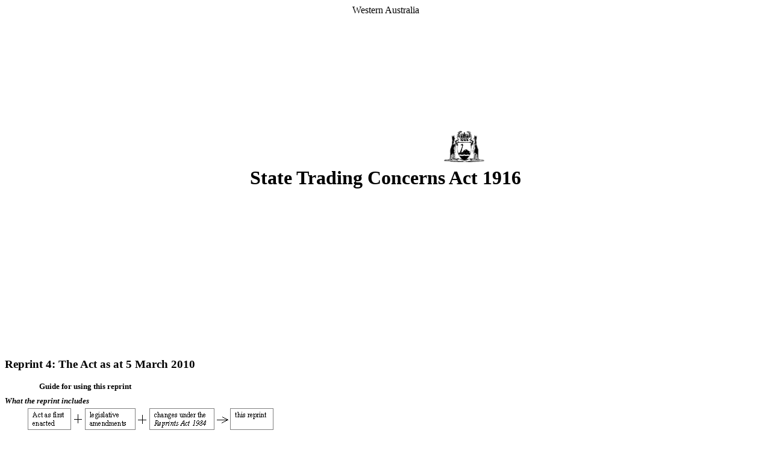

--- FILE ---
content_type: text/html
request_url: https://www.legislation.wa.gov.au/legislation/prod/filestore.nsf/FileURL/mrdoc_18287.htm/$FILE/State%20Trading%20Concerns%20Act%201916%20-%20%5B04-00-03%5D.html?OpenElement
body_size: 278262
content:
<html xmlns:w="http://schemas.microsoft.com/office/word/2003/wordml" xmlns:o="urn:schemas-microsoft-com:office:office" xmlns:v="urn:schemas-microsoft-com:vml" xmlns:WX="http://schemas.microsoft.com/office/word/2003/auxHint" xmlns:aml="http://schemas.microsoft.com/aml/2001/core" xmlns:w10="urn:schemas-microsoft-com:office:word">
  <head>
    <META http-equiv="Content-Type" content="text/html; charset=utf-8">
    <meta name="Generator" content="Microsoft Word 11 XSLT">
    <title>State Trading Concerns Act 1916 04-00-03 Xml</title><![if !supportAnnotations]><style id="dynCom" type="text/css"></style><script language="JavaScript"><!--
function msoCommentShow(anchor_id, com_id)
{
	if(msoBrowserCheck()) 
		{
		c = document.all(com_id);
		a = document.all(anchor_id);
		if (null != c && null == c.length && null != a && null == a.length)
			{
			var cw = c.offsetWidth;
			var ch = c.offsetHeight;
			var aw = a.offsetWidth;
			var ah = a.offsetHeight;
			var x  = a.offsetLeft;
			var y  = a.offsetTop;
			var el = a;
			while (el.tagName != "BODY") 
				{
				el = el.offsetParent;
				x = x + el.offsetLeft;
				y = y + el.offsetTop;
				}
			var bw = document.body.clientWidth;
			var bh = document.body.clientHeight;
			var bsl = document.body.scrollLeft;
			var bst = document.body.scrollTop;
			if (x + cw + ah / 2 > bw + bsl && x + aw - ah / 2 - cw >= bsl ) 
				{ c.style.left = x + aw - ah / 2 - cw; }
			else 
				{ c.style.left = x + ah / 2; }
			if (y + ch + ah / 2 > bh + bst && y + ah / 2 - ch >= bst ) 
				{ c.style.top = y + ah / 2 - ch; }
			else 
				{ c.style.top = y + ah / 2; }
			c.style.visibility = "visible";
}	}	}
function msoCommentHide(com_id) 
{
	if(msoBrowserCheck())
		{
		c = document.all(com_id);
		if (null != c && null == c.length)
		{
		c.style.visibility = "hidden";
		c.style.left = -1000;
		c.style.top = -1000;
		} } 
}
function msoBrowserCheck()
{
	ms = navigator.appVersion.indexOf("MSIE");
	vers = navigator.appVersion.substring(ms + 5, ms + 6);
	ie4 = (ms > 0) && (parseInt(vers) >= 4);
	return ie4;
}
if (msoBrowserCheck())
{
	document.styleSheets.dynCom.addRule(".msocomanchor","background: infobackground");
	document.styleSheets.dynCom.addRule(".msocomoff","display: none");
	document.styleSheets.dynCom.addRule(".msocomtxt","visibility: hidden");
	document.styleSheets.dynCom.addRule(".msocomtxt","position: absolute");
	document.styleSheets.dynCom.addRule(".msocomtxt","top: -1000");
	document.styleSheets.dynCom.addRule(".msocomtxt","left: -1000");
	document.styleSheets.dynCom.addRule(".msocomtxt","width: 33%");
	document.styleSheets.dynCom.addRule(".msocomtxt","background: infobackground");
	document.styleSheets.dynCom.addRule(".msocomtxt","color: infotext");
	document.styleSheets.dynCom.addRule(".msocomtxt","border-top: 1pt solid threedlightshadow");
	document.styleSheets.dynCom.addRule(".msocomtxt","border-right: 2pt solid threedshadow");
	document.styleSheets.dynCom.addRule(".msocomtxt","border-bottom: 2pt solid threedshadow");
	document.styleSheets.dynCom.addRule(".msocomtxt","border-left: 1pt solid threedlightshadow");
	document.styleSheets.dynCom.addRule(".msocomtxt","padding: 3pt 3pt 3pt 3pt");
	document.styleSheets.dynCom.addRule(".msocomtxt","z-index: 100");
}
--></script><![endif]><!--[if !mso]><style>
							/*vml*/
							v\:* {behavior:url(#default#VML);}
							o\:* {behavior:url(#default#VML);}
							w10\:* {behavior:url(#default#VML);}
							.shape {behavior:url(#default#VML);}
						</style><![endif]--><style><!--
							/*font definitions*/
							@font-face{font-family:"Times New Roman";panose-1:2 2 6 3 5 4 5 2 3 4;}@font-face{font-family:"Arial";panose-1:2 11 6 4 2 2 2 2 2 4;}@font-face{font-family:"Courier New";panose-1:2 7 3 9 2 2 5 2 4 4;}@font-face{font-family:"Symbol";panose-1:5 5 1 2 1 7 6 2 5 7;}@font-face{font-family:"Helvetica";panose-1:2 11 6 4 2 2 2 2 2 4;}@font-face{font-family:"Cambria Math";panose-1:2 4 5 3 5 4 6 3 2 4;}@font-face{font-family:"Times";panose-1:2 2 6 3 5 4 5 2 3 4;}@font-face{font-family:"NewCenturySchlbk";panose-1:0 0 0 0 0 0 0 0 0 0;}
							/*element styles*/
							
								del {text-decoration:line-through;color:red;}
								ins {text-decoration:underline;color:teal;}
								
							a:link {color:blue;text-decoration:underline;text-underline:single;}
							a:visited {color:purple;text-decoration:underline;text-underline:single;}
							
							/*class styles*/
							.Normal-P{
    margin-left:0pt;margin-right:0pt;margin-top:0pt;margin-bottom:.0001pt;font-size:10.0pt;font-family:"Times New Roman";} 
    .Normal-H{font-size: 10pt;font-family:Times New Roman;font-size:12pt;} 
    .Heading1-P{
    margin-left:0pt;margin-right:0pt;margin-top:0pt;margin-bottom:.0001pt;font-size:10.0pt;font-family:"Times New Roman";line-height:13pt;text-align:center;} 
    .Heading1-H{font-size: 10pt;font-family:Times New Roman;font-weight:bold;font-size:17pt;} 
    .Heading2-P{
    margin-left:0pt;margin-right:0pt;margin-top:0pt;margin-bottom:.0001pt;font-size:10.0pt;font-family:"Times New Roman";line-height:13pt;text-align:center;} 
    .Heading2-H{font-size: 10pt;font-family:Times New Roman;font-weight:bold;font-size:15pt;} 
    .Heading3-P{
    margin-left:0pt;margin-right:0pt;margin-top:0pt;margin-bottom:.0001pt;font-size:10.0pt;font-family:"Times New Roman";line-height:13pt;text-align:center;} 
    .Heading3-H{font-size: 10pt;font-family:Times New Roman;font-weight:bold;font-size:13pt;} 
    .Heading4-P{
    margin-left:0pt;margin-right:0pt;margin-top:0pt;margin-bottom:.0001pt;font-size:10.0pt;font-family:"Times New Roman";text-align:center;} 
    .Heading4-H{font-size: 10pt;font-family:Times New Roman;font-weight:bold;font-size:12pt;} 
    .Heading5-P{
    margin-left:0pt;margin-right:0pt;margin-top:0pt;margin-bottom:.0001pt;font-size:10.0pt;font-family:"Times New Roman";line-height:13pt;} 
    .Heading5-H{font-size: 10pt;font-family:Times New Roman;font-weight:bold;font-size:12pt;} 
    .Heading6-P{
    margin-left:0pt;margin-right:0pt;margin-top:0pt;margin-bottom:.0001pt;font-size:10.0pt;font-family:"Times New Roman";text-align:center;} 
    .Heading6-H{font-size: 10pt;font-family:Times New Roman;font-style:italic;font-size:12pt;} 
    .Heading7-P{
    margin-left:0pt;margin-right:0pt;margin-top:0pt;margin-bottom:.0001pt;font-size:10.0pt;font-family:"Times New Roman";text-align:center;} 
    .Heading7-H{font-size: 10pt;font-family:Times New Roman;font-style:italic;font-size:12pt;font-family:Times New Roman;font-size:15pt;} 
    .Heading8-P{
    margin-left:0pt;margin-right:0pt;margin-top:0pt;margin-bottom:.0001pt;font-size:10.0pt;font-family:"Times New Roman";text-align:center;} 
    .Heading8-H{font-size: 10pt;font-family:Times New Roman;font-style:italic;font-size:12pt;font-family:Times New Roman;font-size:14pt;} 
    .Heading9-P{
    margin-left:0pt;margin-right:0pt;margin-top:0pt;margin-bottom:.0001pt;font-size:10.0pt;font-family:"Times New Roman";line-height:13pt;text-align:center;} 
    .Heading9-H{font-size: 10pt;font-family:Times New Roman;font-weight:bold;font-size:17pt;font-family:Times New Roman;font-style:italic;font-size:15pt;} 
    .DefaultParagraphFont-H{} 
    .TableNormal-T{} .TableNormal-R{} .TableNormal-C{vertical-align:top;font-family:Times New Roman;} .zyDefitem-P{
    margin-left:0pt;margin-right:0pt;margin-top:0pt;margin-bottom:.0001pt;font-size:10.0pt;font-family:"Times New Roman";line-height:13pt;line-height:1;} 
    .zyDefitem-H{font-size: 10pt;font-family:Times New Roman;font-size:12pt;font-family:Times New Roman;font-family:Times New Roman;font-size:11pt;} 
    .Actno-P{
    margin-left:0pt;margin-right:0pt;margin-top:0pt;margin-bottom:.0001pt;font-size:10.0pt;font-family:"Times New Roman";text-align:center;} 
    .Actno-H{font-size: 10pt;font-family:Times New Roman;font-weight:bold;font-size:17pt;font-family:Times New Roman;font-size:13pt;} 
    .NameofActReg-P{
    margin-left:0pt;margin-right:0pt;margin-top:0pt;margin-bottom:.0001pt;font-size:10.0pt;font-family:"Times New Roman";text-align:center;} 
    .NameofActReg-H{font-size: 10pt;font-family:Times New Roman;font-weight:bold;font-size:17pt;} 
    .ShortT-P{
    margin-left:0pt;margin-right:0pt;margin-top:0pt;margin-bottom:.0001pt;font-size:10.0pt;font-family:"Times New Roman";text-align:center;} 
    .ShortT-H{font-size: 10pt;font-family:Times New Roman;font-size:12pt;font-family:Times New Roman;font-weight:bold;font-size:19pt;} 
    .Defpara-P{
    margin-left:0pt;margin-right:0pt;margin-top:0pt;margin-bottom:.0001pt;font-size:10.0pt;font-family:"Times New Roman";line-height:13pt;} 
    .Defpara-H{font-size: 10pt;font-family:Times New Roman;font-size:12pt;} 
    .Footer-P{
    margin-left:0pt;margin-right:0pt;margin-top:0pt;margin-bottom:.0001pt;font-size:10.0pt;font-family:"Times New Roman";line-height:13pt;} 
    .Footer-H{font-size: 10pt;font-family:Times New Roman;font-size:12pt;font-family:Arial;} 
    .Header-P{
    margin-left:0pt;margin-right:0pt;margin-top:0pt;margin-bottom:.0001pt;font-size:10.0pt;font-family:"Times New Roman";line-height:13pt;} 
    .Header-H{font-size: 10pt;font-family:Times New Roman;font-size:12pt;font-family:NewCenturySchlbk;} 
    .Ednotesection-P{
    margin-left:0pt;margin-right:0pt;margin-top:0pt;margin-bottom:.0001pt;font-size:10.0pt;font-family:"Times New Roman";line-height:13pt;} 
    .Ednotesection-H{font-size: 10pt;font-family:Times New Roman;font-style:italic;font-size:12pt;} 
    .LineNumber-H{font-size:8pt;} 
    .PageNumber-H{font-size:10pt;} 
    .Page1-P{
    margin-left:0pt;margin-right:0pt;margin-top:0pt;margin-bottom:.0001pt;font-size:10.0pt;font-family:"Times New Roman";} 
    .Page1-H{font-size: 10pt;font-family:Times New Roman;font-size:12pt;font-family:Times New Roman;font-weight:bold;font-size:17pt;} 
    .zPenstart-P{
    margin-left:0pt;margin-right:0pt;margin-top:0pt;margin-bottom:.0001pt;font-size:10.0pt;font-family:"Times New Roman";line-height:13pt;} 
    .zPenstart-H{font-size: 10pt;font-family:Times New Roman;font-size:12pt;font-family:Times New Roman;} 
    .Penstart-P{
    margin-left:0pt;margin-right:0pt;margin-top:0pt;margin-bottom:.0001pt;font-size:10.0pt;font-family:"Times New Roman";line-height:13pt;} 
    .Penstart-H{font-size: 10pt;font-family:Times New Roman;font-size:12pt;font-family:Times New Roman;} 
    .Preamble-P{
    margin-left:0pt;margin-right:0pt;margin-top:0pt;margin-bottom:.0001pt;font-size:10.0pt;font-family:"Times New Roman";line-height:13pt;} 
    .Preamble-H{font-size: 10pt;font-family:Times;font-size:12pt;} 
    .Strong-H{font-weight:bold;font-size:12pt;} 
    .ySubsection-P{
    margin-left:0pt;margin-right:0pt;margin-top:0pt;margin-bottom:.0001pt;font-size:10.0pt;font-family:"Times New Roman";line-height:13pt;line-height:1;} 
    .ySubsection-H{font-size: 10pt;font-family:Times New Roman;font-size:12pt;font-family:Times New Roman;font-size:11pt;} 
    .Subsection-P{
    margin-left:0pt;margin-right:0pt;margin-top:0pt;margin-bottom:.0001pt;font-size:10.0pt;font-family:"Times New Roman";line-height:13pt;} 
    .Subsection-H{font-size: 10pt;font-family:Times New Roman;font-size:12pt;} 
    .Tablea-P{
    margin-left:0pt;margin-right:0pt;margin-top:0pt;margin-bottom:.0001pt;font-size:10.0pt;font-family:"Times New Roman";} 
    .Tablea-H{font-size: 10pt;font-family:Times New Roman;font-size:12pt;font-family:NewCenturySchlbk;} 
    .Tablei-P{
    margin-left:0pt;margin-right:0pt;margin-top:0pt;margin-bottom:.0001pt;font-size:10.0pt;font-family:"Times New Roman";line-height:12pt;} 
    .Tablei-H{font-size: 10pt;font-family:Times New Roman;font-size:12pt;font-family:NewCenturySchlbk;} 
    .Table-P{
    margin-left:0pt;margin-right:0pt;margin-top:0pt;margin-bottom:.0001pt;font-size:10.0pt;font-family:"Times New Roman";line-height:12pt;} 
    .Table-H{font-size: 10pt;font-family:Times New Roman;font-size:12pt;font-family:Times New Roman;font-size:11pt;} 
    .TOC1-P{
    margin-left:0pt;margin-right:0pt;margin-top:0pt;margin-bottom:.0001pt;font-size:10.0pt;font-family:"Times New Roman";line-height:13pt;text-align:center;text-align:left;} 
    .TOC1-H{font-size: 10pt;font-family:Times New Roman;font-weight:bold;font-size:17pt;font-family:Times New Roman;text-transform:uppercase;font-size:10pt;} 
    .TableAm-P{
    margin-left:0pt;margin-right:0pt;margin-top:0pt;margin-bottom:.0001pt;font-size:10.0pt;font-family:"Times New Roman";} 
    .TableAm-H{font-size: 10pt;font-family:Times New Roman;font-size:12pt;font-family:Times New Roman;} 
    .TOC2-P{
    margin-left:0pt;margin-right:0pt;margin-top:0pt;margin-bottom:.0001pt;font-size:10.0pt;font-family:"Times New Roman";} 
    .TOC2-H{font-size: 10pt;font-family:Times New Roman;font-weight:bold;font-size:14pt;} 
    .TOC4-P{
    margin-left:0pt;margin-right:0pt;margin-top:0pt;margin-bottom:.0001pt;font-size:10.0pt;font-family:"Times New Roman";} 
    .TOC4-H{font-size: 10pt;font-family:Times New Roman;font-weight:bold;font-size:11pt;} 
    .TOC5-P{
    margin-left:0pt;margin-right:0pt;margin-top:0pt;margin-bottom:.0001pt;font-size:10.0pt;font-family:"Times New Roman";} 
    .TOC5-H{font-size: 10pt;font-family:Helvetica;font-weight:bold;font-size:9pt;} 
    .TOC6-P{
    margin-left:0pt;margin-right:0pt;margin-top:0pt;margin-bottom:.0001pt;font-size:10.0pt;font-family:"Times New Roman";} 
    .TOC6-H{font-size: 10pt;font-family:Times New Roman;font-weight:bold;} 
    .TOC7-P{
    margin-left:0pt;margin-right:0pt;margin-top:0pt;margin-bottom:.0001pt;font-size:10.0pt;font-family:"Times New Roman";} 
    .TOC7-H{font-size: 10pt;font-family:Helvetica;font-weight:bold;font-size:9pt;} 
    .TOC8-P{
    margin-left:0pt;margin-right:0pt;margin-top:0pt;margin-bottom:.0001pt;font-size:10.0pt;font-family:"Times New Roman";} 
    .TOC8-H{font-size: 10pt;font-family:Times New Roman;font-size:11pt;} 
    .TOC9-P{
    margin-left:0pt;margin-right:0pt;margin-top:0pt;margin-bottom:.0001pt;font-size:10.0pt;font-family:"Times New Roman";} 
    .TOC9-H{font-size: 10pt;font-family:Helvetica;font-size:9pt;} 
    .Defstart-P{
    margin-left:0pt;margin-right:0pt;margin-top:0pt;margin-bottom:.0001pt;font-size:10.0pt;font-family:"Times New Roman";line-height:13pt;} 
    .Defstart-H{font-size: 10pt;font-family:Times New Roman;font-size:12pt;} 
    .Defitem-P{
    margin-left:0pt;margin-right:0pt;margin-top:0pt;margin-bottom:.0001pt;font-size:10.0pt;font-family:"Times New Roman";line-height:13pt;} 
    .Defitem-H{font-size: 10pt;font-family:Times New Roman;font-size:12pt;} 
    .Defsubpara-P{
    margin-left:0pt;margin-right:0pt;margin-top:0pt;margin-bottom:.0001pt;font-size:10.0pt;font-family:"Times New Roman";line-height:13pt;} 
    .Defsubpara-H{font-size: 10pt;font-family:Times New Roman;font-size:12pt;} 
    .EndnoteReference-H{font-size:12pt;} 
    .BodyText-P{
    margin-left:0pt;margin-right:0pt;margin-top:0pt;margin-bottom:.0001pt;font-size:10.0pt;font-family:"Times New Roman";} 
    .BodyText-H{font-size: 10pt;font-family:Times New Roman;font-size:12pt;font-family:Times New Roman;} 
    .DocumentMap-P{
    margin-left:0pt;margin-right:0pt;margin-top:0pt;margin-bottom:.0001pt;font-size:10.0pt;font-family:"Times New Roman";background-color:#000080;} 
    .DocumentMap-H{font-size: 10pt;font-family:Times New Roman;font-size:12pt;font-family:Times New Roman;} 
    .zSubsection-P{
    margin-left:0pt;margin-right:0pt;margin-top:0pt;margin-bottom:.0001pt;font-size:10.0pt;font-family:"Times New Roman";line-height:13pt;} 
    .zSubsection-H{font-size: 10pt;font-family:Times New Roman;font-size:12pt;font-family:Times New Roman;} 
    .Hyperlink-H{color:#0000FF;font-size:12pt;} 
    .FollowedHyperlink-H{color:#800080;font-size:12pt;} 
    .TableAmNote-P{
    margin-left:0pt;margin-right:0pt;margin-top:0pt;margin-bottom:.0001pt;font-size:10.0pt;font-family:"Times New Roman";} 
    .TableAmNote-H{font-size: 10pt;font-family:Times New Roman;font-size:12pt;font-family:Arial;font-size:9pt;font-family:Arial;} 
    .Mainnumbers-P{
    margin-left:0pt;margin-right:0pt;margin-top:0pt;margin-bottom:.0001pt;font-size:10.0pt;font-family:"Times New Roman";} 
    .Mainnumbers-H{font-size: 10pt;font-family:Times New Roman;font-size:12pt;font-family:Times New Roman;} 
    .SectionNumbers-P{
    margin-left:0pt;margin-right:0pt;margin-top:0pt;margin-bottom:.0001pt;font-size:10.0pt;font-family:"Times New Roman";line-height:13pt;} 
    .SectionNumbers-H{font-size: 10pt;font-family:Times New Roman;font-size:12pt;font-family:Times New Roman;} 
    .DefinitionNumbers-P{
    margin-left:0pt;margin-right:0pt;margin-top:0pt;margin-bottom:.0001pt;font-size:10.0pt;font-family:"Times New Roman";} 
    .DefinitionNumbers-H{font-size: 10pt;font-family:Times New Roman;font-size:12pt;font-family:Times New Roman;} 
    .PenaltyNumbers-P{
    margin-left:0pt;margin-right:0pt;margin-top:0pt;margin-bottom:.0001pt;font-size:10.0pt;font-family:"Times New Roman";line-height:13pt;} 
    .PenaltyNumbers-H{font-size: 10pt;font-family:Times New Roman;font-size:12pt;font-family:NewCenturySchlbk;} 
    .AssentNote-P{
    margin-left:0pt;margin-right:0pt;margin-top:0pt;margin-bottom:.0001pt;font-size:10.0pt;font-family:"Times New Roman";text-align:right;} 
    .AssentNote-H{font-size: 10pt;font-family:Times New Roman;font-style:italic;font-size:12pt;} 
    .Enactment-P{
    margin-left:0pt;margin-right:0pt;margin-top:0pt;margin-bottom:.0001pt;font-size:10.0pt;font-family:"Times New Roman";} 
    .Enactment-H{font-size: 10pt;font-family:Times New Roman;font-size:12pt;} 
    .Footnotesection-P{
    margin-left:0pt;margin-right:0pt;margin-top:0pt;margin-bottom:.0001pt;font-size:10.0pt;font-family:"Times New Roman";line-height:13pt;} 
    .Footnotesection-H{font-size: 10pt;font-family:Times New Roman;font-style:italic;font-size:12pt;} 
    .FootnoteText-P{
    margin-left:0pt;margin-right:0pt;margin-top:0pt;margin-bottom:.0001pt;font-size:10.0pt;font-family:"Times New Roman";} 
    .FootnoteText-H{font-size: 10pt;font-family:Times New Roman;font-size:12pt;font-family:Times New Roman;} 
    .LongTitle-P{
    margin-left:0pt;margin-right:0pt;margin-top:0pt;margin-bottom:.0001pt;font-size:10.0pt;font-family:"Times New Roman";} 
    .LongTitle-H{font-size: 10pt;font-family:Times New Roman;font-weight:bold;font-size:12pt;} 
    .PlainText-P{
    margin-left:0pt;margin-right:0pt;margin-top:0pt;margin-bottom:.0001pt;font-size:10.0pt;font-family:"Times New Roman";} 
    .PlainText-H{font-size: 10pt;font-family:Times New Roman;font-size:12pt;font-family:Courier New;} 
    .Signature-P{
    margin-left:0pt;margin-right:0pt;margin-top:0pt;margin-bottom:.0001pt;font-size:10.0pt;font-family:"Times New Roman";} 
    .Signature-H{font-size: 10pt;font-family:Times New Roman;font-size:12pt;font-family:Times New Roman;} 
    .List-P{
    margin-left:0pt;margin-right:0pt;margin-top:0pt;margin-bottom:.0001pt;font-size:10.0pt;font-family:"Times New Roman";} 
    .List-H{font-size: 10pt;font-family:Times New Roman;font-size:12pt;font-family:Times New Roman;} 
    .Indenta-P{
    margin-left:0pt;margin-right:0pt;margin-top:0pt;margin-bottom:.0001pt;font-size:10.0pt;font-family:"Times New Roman";line-height:13pt;} 
    .Indenta-H{font-size: 10pt;font-family:Times New Roman;font-size:12pt;} 
    .IndentA0-P{
    margin-left:0pt;margin-right:0pt;margin-top:0pt;margin-bottom:.0001pt;font-size:10.0pt;font-family:"Times New Roman";line-height:13pt;} 
    .IndentA0-H{font-size: 10pt;font-family:Times New Roman;font-size:12pt;} 
    .Indenti-P{
    margin-left:0pt;margin-right:0pt;margin-top:0pt;margin-bottom:.0001pt;font-size:10.0pt;font-family:"Times New Roman";line-height:13pt;} 
    .Indenti-H{font-size: 10pt;font-family:Times New Roman;font-size:12pt;} 
    .IndentI0-P{
    margin-left:0pt;margin-right:0pt;margin-top:0pt;margin-bottom:.0001pt;font-size:10.0pt;font-family:"Times New Roman";line-height:13pt;} 
    .IndentI0-H{font-size: 10pt;font-family:Times New Roman;font-size:12pt;} 
    .CharChapNo-H{} 
    .Ednotesubpara-P{
    margin-left:0pt;margin-right:0pt;margin-top:0pt;margin-bottom:.0001pt;font-size:10.0pt;font-family:"Times New Roman";line-height:13pt;} 
    .Ednotesubpara-H{font-size: 10pt;font-family:Times New Roman;font-style:italic;font-size:12pt;} 
    .Ednotepara-P{
    margin-left:0pt;margin-right:0pt;margin-top:0pt;margin-bottom:.0001pt;font-size:10.0pt;font-family:"Times New Roman";line-height:13pt;} 
    .Ednotepara-H{font-size: 10pt;font-family:Times New Roman;font-style:italic;font-size:12pt;} 
    .Footnoteheading-P{
    margin-left:0pt;margin-right:0pt;margin-top:0pt;margin-bottom:.0001pt;font-size:10.0pt;font-family:"Times New Roman";line-height:13pt;} 
    .Footnoteheading-H{font-size: 10pt;font-family:Times New Roman;font-style:italic;font-size:12pt;} 
    .CharChapText-H{} 
    .CharDivNo-H{} 
    .CharDivText-H{} 
    .CharPartNo-H{} 
    .CharPartText-H{} 
    .CharSectno-H{} 
    .MiscClose-P{
    margin-left:0pt;margin-right:0pt;margin-top:0pt;margin-bottom:.0001pt;font-size:10.0pt;font-family:"Times New Roman";line-height:13pt;text-align:right;} 
    .MiscClose-H{font-size: 10pt;font-family:Times New Roman;font-size:12pt;font-family:Times New Roman;} 
    .CharSchNo-H{} 
    .headerpart-P{
    margin-left:0pt;margin-right:0pt;margin-top:0pt;margin-bottom:.0001pt;font-size:10.0pt;font-family:"Times New Roman";line-height:13pt;} 
    .headerpart-H{font-size: 10pt;font-family:Times New Roman;font-size:12pt;font-family:Arial;font-weight:bold;} 
    .headerpartodd-P{
    margin-left:0pt;margin-right:0pt;margin-top:0pt;margin-bottom:.0001pt;font-size:10.0pt;font-family:"Times New Roman";line-height:13pt;} 
    .headerpartodd-H{font-size: 10pt;font-family:Times New Roman;font-size:12pt;font-family:Arial;font-weight:bold;font-family:Arial;} 
    .Ednoteitem-P{
    margin-left:0pt;margin-right:0pt;margin-top:0pt;margin-bottom:.0001pt;font-size:10.0pt;font-family:"Times New Roman";line-height:13pt;} 
    .Ednoteitem-H{font-size: 10pt;font-family:Times New Roman;font-style:italic;font-size:12pt;} 
    .zHeading1-P{
    margin-left:0pt;margin-right:0pt;margin-top:0pt;margin-bottom:.0001pt;font-size:10.0pt;font-family:"Times New Roman";line-height:13pt;text-align:center;} 
    .zHeading1-H{font-size: 10pt;font-family:Times New Roman;font-weight:bold;font-size:17pt;font-family:Times New Roman;} 
    .zHeading2-P{
    margin-left:0pt;margin-right:0pt;margin-top:0pt;margin-bottom:.0001pt;font-size:10.0pt;font-family:"Times New Roman";line-height:13pt;text-align:center;} 
    .zHeading2-H{font-size: 10pt;font-family:Times New Roman;font-weight:bold;font-size:15pt;font-family:Times New Roman;} 
    .zHeading3-P{
    margin-left:0pt;margin-right:0pt;margin-top:0pt;margin-bottom:.0001pt;font-size:10.0pt;font-family:"Times New Roman";line-height:13pt;text-align:center;} 
    .zHeading3-H{font-size: 10pt;font-family:Times New Roman;font-weight:bold;font-size:13pt;font-family:Times New Roman;} 
    .zHeading4-P{
    margin-left:0pt;margin-right:0pt;margin-top:0pt;margin-bottom:.0001pt;font-size:10.0pt;font-family:"Times New Roman";text-align:center;} 
    .zHeading4-H{font-size: 10pt;font-family:Times New Roman;font-weight:bold;font-size:12pt;font-family:Times New Roman;} 
    .zHeading5-P{
    margin-left:0pt;margin-right:0pt;margin-top:0pt;margin-bottom:.0001pt;font-size:10.0pt;font-family:"Times New Roman";line-height:13pt;} 
    .zHeading5-H{font-size: 10pt;font-family:Times New Roman;font-weight:bold;font-size:12pt;font-family:Times New Roman;} 
    .yHeading2-P{
    margin-left:0pt;margin-right:0pt;margin-top:0pt;margin-bottom:.0001pt;font-size:10.0pt;font-family:"Times New Roman";line-height:13pt;text-align:center;line-height:1;} 
    .yHeading2-H{font-size: 10pt;font-family:Times New Roman;font-weight:bold;font-size:15pt;font-family:Times New Roman;font-size:14pt;} 
    .yHeading1-P{
    margin-left:0pt;margin-right:0pt;margin-top:0pt;margin-bottom:.0001pt;font-size:10.0pt;font-family:"Times New Roman";line-height:13pt;text-align:center;line-height:1;} 
    .yHeading1-H{font-size: 10pt;font-family:Times New Roman;font-weight:bold;font-size:17pt;font-family:Times New Roman;font-size:16pt;} 
    .yHeading3-P{
    margin-left:0pt;margin-right:0pt;margin-top:0pt;margin-bottom:.0001pt;font-size:10.0pt;font-family:"Times New Roman";line-height:13pt;text-align:center;line-height:1;} 
    .yHeading3-H{font-size: 10pt;font-family:Times New Roman;font-weight:bold;font-size:13pt;font-family:Times New Roman;font-size:12pt;} 
    .yHeading4-P{
    margin-left:0pt;margin-right:0pt;margin-top:0pt;margin-bottom:.0001pt;font-size:10.0pt;font-family:"Times New Roman";text-align:center;} 
    .yHeading4-H{font-size: 10pt;font-family:Times New Roman;font-weight:bold;font-size:12pt;font-family:Times New Roman;font-size:11pt;} 
    .yHeading5-P{
    margin-left:0pt;margin-right:0pt;margin-top:0pt;margin-bottom:.0001pt;font-size:10.0pt;font-family:"Times New Roman";line-height:13pt;line-height:1;} 
    .yHeading5-H{font-size: 10pt;font-family:Times New Roman;font-weight:bold;font-size:12pt;font-family:Times New Roman;font-size:11pt;} 
    .Ednotesubitem-P{
    margin-left:0pt;margin-right:0pt;margin-top:0pt;margin-bottom:.0001pt;font-size:10.0pt;font-family:"Times New Roman";line-height:13pt;} 
    .Ednotesubitem-H{font-size: 10pt;font-family:Times New Roman;font-style:italic;font-size:12pt;} 
    .Penpara-P{
    margin-left:0pt;margin-right:0pt;margin-top:0pt;margin-bottom:.0001pt;font-size:10.0pt;font-family:"Times New Roman";line-height:13pt;} 
    .Penpara-H{font-size: 10pt;font-family:Times New Roman;font-size:12pt;} 
    .Pensubpara-P{
    margin-left:0pt;margin-right:0pt;margin-top:0pt;margin-bottom:.0001pt;font-size:10.0pt;font-family:"Times New Roman";line-height:13pt;} 
    .Pensubpara-H{font-size: 10pt;font-family:Times New Roman;font-size:12pt;} 
    .Penitem-P{
    margin-left:0pt;margin-right:0pt;margin-top:0pt;margin-bottom:.0001pt;font-size:10.0pt;font-family:"Times New Roman";line-height:13pt;} 
    .Penitem-H{font-size: 10pt;font-family:Times New Roman;font-size:12pt;} 
    .MacroText-P{
    margin-left:0pt;margin-right:0pt;margin-top:0pt;margin-bottom:.0001pt;font-size:10.0pt;font-family:"Times New Roman";} 
    .MacroText-H{font-size: 10pt;font-family:Times New Roman;font-size:12pt;} 
    .yIndenta-P{
    margin-left:0pt;margin-right:0pt;margin-top:0pt;margin-bottom:.0001pt;font-size:10.0pt;font-family:"Times New Roman";line-height:13pt;line-height:1;} 
    .yIndenta-H{font-size: 10pt;font-family:Times New Roman;font-size:12pt;font-family:Times New Roman;font-size:11pt;} 
    .yIndentA0-P{
    margin-left:0pt;margin-right:0pt;margin-top:0pt;margin-bottom:.0001pt;font-size:10.0pt;font-family:"Times New Roman";line-height:13pt;line-height:1;} 
    .yIndentA0-H{font-size: 10pt;font-family:Times New Roman;font-size:12pt;font-family:Times New Roman;font-size:11pt;} 
    .yIndentI-P{
    margin-left:0pt;margin-right:0pt;margin-top:0pt;margin-bottom:.0001pt;font-size:10.0pt;font-family:"Times New Roman";line-height:13pt;line-height:1;} 
    .yIndentI-H{font-size: 10pt;font-family:Times New Roman;font-size:12pt;font-family:Times New Roman;font-size:11pt;} 
    .yIndenti0-P{
    margin-left:0pt;margin-right:0pt;margin-top:0pt;margin-bottom:.0001pt;font-size:10.0pt;font-family:"Times New Roman";line-height:13pt;line-height:1;} 
    .yIndenti0-H{font-size: 10pt;font-family:Times New Roman;font-size:12pt;font-family:Times New Roman;font-size:11pt;} 
    .zIndenta-P{
    margin-left:0pt;margin-right:0pt;margin-top:0pt;margin-bottom:.0001pt;font-size:10.0pt;font-family:"Times New Roman";line-height:13pt;} 
    .zIndenta-H{font-size: 10pt;font-family:Times New Roman;font-size:12pt;font-family:Times New Roman;} 
    .zIndentA0-P{
    margin-left:0pt;margin-right:0pt;margin-top:0pt;margin-bottom:.0001pt;font-size:10.0pt;font-family:"Times New Roman";line-height:13pt;} 
    .zIndentA0-H{font-size: 10pt;font-family:Times New Roman;font-size:12pt;font-family:Times New Roman;} 
    .zIndenti-P{
    margin-left:0pt;margin-right:0pt;margin-top:0pt;margin-bottom:.0001pt;font-size:10.0pt;font-family:"Times New Roman";line-height:13pt;} 
    .zIndenti-H{font-size: 10pt;font-family:Times New Roman;font-size:12pt;font-family:Times New Roman;} 
    .zIndentI0-P{
    margin-left:0pt;margin-right:0pt;margin-top:0pt;margin-bottom:.0001pt;font-size:10.0pt;font-family:"Times New Roman";line-height:13pt;} 
    .zIndentI0-H{font-size: 10pt;font-family:Times New Roman;font-size:12pt;font-family:Times New Roman;} 
    .yPenstart-P{
    margin-left:0pt;margin-right:0pt;margin-top:0pt;margin-bottom:.0001pt;font-size:10.0pt;font-family:"Times New Roman";line-height:13pt;line-height:1;} 
    .yPenstart-H{font-size: 10pt;font-family:Times New Roman;font-size:12pt;font-family:Times New Roman;font-family:Times New Roman;font-size:11pt;} 
    .yPenpara-P{
    margin-left:0pt;margin-right:0pt;margin-top:0pt;margin-bottom:.0001pt;font-size:10.0pt;font-family:"Times New Roman";line-height:13pt;line-height:1;} 
    .yPenpara-H{font-size: 10pt;font-family:Times New Roman;font-size:12pt;font-family:Times New Roman;font-size:11pt;} 
    .yPensubpara-P{
    margin-left:0pt;margin-right:0pt;margin-top:0pt;margin-bottom:.0001pt;font-size:10.0pt;font-family:"Times New Roman";line-height:13pt;line-height:1;} 
    .yPensubpara-H{font-size: 10pt;font-family:Times New Roman;font-size:12pt;font-family:Times New Roman;font-size:11pt;} 
    .yPenitem-P{
    margin-left:0pt;margin-right:0pt;margin-top:0pt;margin-bottom:.0001pt;font-size:10.0pt;font-family:"Times New Roman";line-height:13pt;line-height:1;} 
    .yPenitem-H{font-size: 10pt;font-family:Times New Roman;font-size:12pt;font-family:Times New Roman;font-size:11pt;} 
    .zPenpara-P{
    margin-left:0pt;margin-right:0pt;margin-top:0pt;margin-bottom:.0001pt;font-size:10.0pt;font-family:"Times New Roman";line-height:13pt;} 
    .zPenpara-H{font-size: 10pt;font-family:Times New Roman;font-size:12pt;font-family:Times New Roman;} 
    .zPensubpara-P{
    margin-left:0pt;margin-right:0pt;margin-top:0pt;margin-bottom:.0001pt;font-size:10.0pt;font-family:"Times New Roman";line-height:13pt;} 
    .zPensubpara-H{font-size: 10pt;font-family:Times New Roman;font-size:12pt;font-family:Times New Roman;} 
    .zPenitem-P{
    margin-left:0pt;margin-right:0pt;margin-top:0pt;margin-bottom:.0001pt;font-size:10.0pt;font-family:"Times New Roman";line-height:13pt;} 
    .zPenitem-H{font-size: 10pt;font-family:Times New Roman;font-size:12pt;font-family:Times New Roman;} 
    .yDefpara-P{
    margin-left:0pt;margin-right:0pt;margin-top:0pt;margin-bottom:.0001pt;font-size:10.0pt;font-family:"Times New Roman";line-height:13pt;line-height:1;} 
    .yDefpara-H{font-size: 10pt;font-family:Times New Roman;font-size:12pt;font-family:Times New Roman;font-size:11pt;} 
    .yDefstart-P{
    margin-left:0pt;margin-right:0pt;margin-top:0pt;margin-bottom:.0001pt;font-size:10.0pt;font-family:"Times New Roman";line-height:13pt;line-height:1;} 
    .yDefstart-H{font-size: 10pt;font-family:Times New Roman;font-size:12pt;font-family:Times New Roman;font-size:11pt;} 
    .yDefsubpara-P{
    margin-left:0pt;margin-right:0pt;margin-top:0pt;margin-bottom:.0001pt;font-size:10.0pt;font-family:"Times New Roman";line-height:13pt;line-height:1;} 
    .yDefsubpara-H{font-size: 10pt;font-family:Times New Roman;font-size:12pt;font-family:Times New Roman;font-size:11pt;} 
    .yDefitem-P{
    margin-left:0pt;margin-right:0pt;margin-top:0pt;margin-bottom:.0001pt;font-size:10.0pt;font-family:"Times New Roman";line-height:13pt;line-height:1;} 
    .yDefitem-H{font-size: 10pt;font-family:Times New Roman;font-size:12pt;font-family:Times New Roman;font-size:11pt;} 
    .zDefstart-P{
    margin-left:0pt;margin-right:0pt;margin-top:0pt;margin-bottom:.0001pt;font-size:10.0pt;font-family:"Times New Roman";line-height:13pt;} 
    .zDefstart-H{font-size: 10pt;font-family:Times New Roman;font-size:12pt;font-family:Times New Roman;} 
    .zDefpara-P{
    margin-left:0pt;margin-right:0pt;margin-top:0pt;margin-bottom:.0001pt;font-size:10.0pt;font-family:"Times New Roman";line-height:13pt;} 
    .zDefpara-H{font-size: 10pt;font-family:Times New Roman;font-size:12pt;font-family:Times New Roman;} 
    .zDefsubpara-P{
    margin-left:0pt;margin-right:0pt;margin-top:0pt;margin-bottom:.0001pt;font-size:10.0pt;font-family:"Times New Roman";line-height:13pt;} 
    .zDefsubpara-H{font-size: 10pt;font-family:Times New Roman;font-size:12pt;font-family:Times New Roman;} 
    .zDefitem-P{
    margin-left:0pt;margin-right:0pt;margin-top:0pt;margin-bottom:.0001pt;font-size:10.0pt;font-family:"Times New Roman";line-height:13pt;} 
    .zDefitem-H{font-size: 10pt;font-family:Times New Roman;font-size:12pt;font-family:Times New Roman;} 
    .zyDefpara-P{
    margin-left:0pt;margin-right:0pt;margin-top:0pt;margin-bottom:.0001pt;font-size:10.0pt;font-family:"Times New Roman";line-height:13pt;line-height:1;} 
    .zyDefpara-H{font-size: 10pt;font-family:Times New Roman;font-size:12pt;font-family:Times New Roman;font-family:Times New Roman;font-size:11pt;} 
    .zyDefstart-P{
    margin-left:0pt;margin-right:0pt;margin-top:0pt;margin-bottom:.0001pt;font-size:10.0pt;font-family:"Times New Roman";line-height:13pt;line-height:1;} 
    .zyDefstart-H{font-size: 10pt;font-family:Times New Roman;font-size:12pt;font-family:Times New Roman;font-family:Times New Roman;font-size:11pt;} 
    .zyDefsubpara-P{
    margin-left:0pt;margin-right:0pt;margin-top:0pt;margin-bottom:.0001pt;font-size:10.0pt;font-family:"Times New Roman";line-height:13pt;line-height:1;} 
    .zyDefsubpara-H{font-size: 10pt;font-family:Times New Roman;font-size:12pt;font-family:Times New Roman;font-family:Times New Roman;font-size:11pt;} 
    .zyHeading1-P{
    margin-left:0pt;margin-right:0pt;margin-top:0pt;margin-bottom:.0001pt;font-size:10.0pt;font-family:"Times New Roman";line-height:13pt;text-align:center;line-height:1;} 
    .zyHeading1-H{font-size: 10pt;font-family:Times New Roman;font-weight:bold;font-size:17pt;font-family:Times New Roman;font-family:Times New Roman;font-size:16pt;} 
    .zyHeading2-P{
    margin-left:0pt;margin-right:0pt;margin-top:0pt;margin-bottom:.0001pt;font-size:10.0pt;font-family:"Times New Roman";line-height:13pt;text-align:center;line-height:1;} 
    .zyHeading2-H{font-size: 10pt;font-family:Times New Roman;font-weight:bold;font-size:15pt;font-family:Times New Roman;font-family:Times New Roman;font-size:14pt;} 
    .zyHeading3-P{
    margin-left:0pt;margin-right:0pt;margin-top:0pt;margin-bottom:.0001pt;font-size:10.0pt;font-family:"Times New Roman";line-height:13pt;text-align:center;line-height:1;} 
    .zyHeading3-H{font-size: 10pt;font-family:Times New Roman;font-weight:bold;font-size:13pt;font-family:Times New Roman;font-family:Times New Roman;font-size:12pt;} 
    .zyHeading4-P{
    margin-left:0pt;margin-right:0pt;margin-top:0pt;margin-bottom:.0001pt;font-size:10.0pt;font-family:"Times New Roman";text-align:center;} 
    .zyHeading4-H{font-size: 10pt;font-family:Times New Roman;font-weight:bold;font-size:12pt;font-family:Times New Roman;font-family:Times New Roman;font-size:11pt;} 
    .zyHeading5-P{
    margin-left:0pt;margin-right:0pt;margin-top:0pt;margin-bottom:.0001pt;font-size:10.0pt;font-family:"Times New Roman";line-height:13pt;line-height:1;} 
    .zyHeading5-H{font-size: 10pt;font-family:Times New Roman;font-weight:bold;font-size:12pt;font-family:Times New Roman;font-family:Times New Roman;font-size:11pt;} 
    .zyIndenta-P{
    margin-left:0pt;margin-right:0pt;margin-top:0pt;margin-bottom:.0001pt;font-size:10.0pt;font-family:"Times New Roman";line-height:13pt;line-height:1;} 
    .zyIndenta-H{font-size: 10pt;font-family:Times New Roman;font-size:12pt;font-family:Times New Roman;font-family:Times New Roman;font-size:11pt;} 
    .zyIndentA0-P{
    margin-left:0pt;margin-right:0pt;margin-top:0pt;margin-bottom:.0001pt;font-size:10.0pt;font-family:"Times New Roman";line-height:13pt;line-height:1;} 
    .zyIndentA0-H{font-size: 10pt;font-family:Times New Roman;font-size:12pt;font-family:Times New Roman;font-family:Times New Roman;font-size:11pt;} 
    .zyIndenti-P{
    margin-left:0pt;margin-right:0pt;margin-top:0pt;margin-bottom:.0001pt;font-size:10.0pt;font-family:"Times New Roman";line-height:13pt;line-height:1;} 
    .zyIndenti-H{font-size: 10pt;font-family:Times New Roman;font-size:12pt;font-family:Times New Roman;font-family:Times New Roman;font-size:11pt;} 
    .zyIndentI0-P{
    margin-left:0pt;margin-right:0pt;margin-top:0pt;margin-bottom:.0001pt;font-size:10.0pt;font-family:"Times New Roman";line-height:13pt;line-height:1;} 
    .zyIndentI0-H{font-size: 10pt;font-family:Times New Roman;font-size:12pt;font-family:Times New Roman;font-family:Times New Roman;font-size:11pt;} 
    .zyPenitem-P{
    margin-left:0pt;margin-right:0pt;margin-top:0pt;margin-bottom:.0001pt;font-size:10.0pt;font-family:"Times New Roman";line-height:13pt;line-height:1;} 
    .zyPenitem-H{font-size: 10pt;font-family:Times New Roman;font-size:12pt;font-family:Times New Roman;font-family:Times New Roman;font-size:11pt;} 
    .zyPenpara-P{
    margin-left:0pt;margin-right:0pt;margin-top:0pt;margin-bottom:.0001pt;font-size:10.0pt;font-family:"Times New Roman";line-height:13pt;line-height:1;} 
    .zyPenpara-H{font-size: 10pt;font-family:Times New Roman;font-size:12pt;font-family:Times New Roman;font-family:Times New Roman;font-size:11pt;} 
    .zyPenstart-P{
    margin-left:0pt;margin-right:0pt;margin-top:0pt;margin-bottom:.0001pt;font-size:10.0pt;font-family:"Times New Roman";line-height:13pt;line-height:1;} 
    .zyPenstart-H{font-size: 10pt;font-family:Times New Roman;font-size:12pt;font-family:Times New Roman;font-family:Times New Roman;font-size:11pt;} 
    .zyPensubpara-P{
    margin-left:0pt;margin-right:0pt;margin-top:0pt;margin-bottom:.0001pt;font-size:10.0pt;font-family:"Times New Roman";line-height:13pt;line-height:1;} 
    .zyPensubpara-H{font-size: 10pt;font-family:Times New Roman;font-size:12pt;font-family:Times New Roman;font-family:Times New Roman;font-size:11pt;} 
    .zySubsection-P{
    margin-left:0pt;margin-right:0pt;margin-top:0pt;margin-bottom:.0001pt;font-size:10.0pt;font-family:"Times New Roman";line-height:13pt;line-height:1;} 
    .zySubsection-H{font-size: 10pt;font-family:Times New Roman;font-size:12pt;font-family:Times New Roman;font-family:Times New Roman;font-size:11pt;} 
    .BlockText-P{
    margin-left:0pt;margin-right:0pt;margin-top:0pt;margin-bottom:.0001pt;font-size:10.0pt;font-family:"Times New Roman";} 
    .BlockText-H{font-size: 10pt;font-family:Times New Roman;font-size:12pt;font-family:Times New Roman;} 
    .BodyText2-P{
    margin-left:0pt;margin-right:0pt;margin-top:0pt;margin-bottom:.0001pt;font-size:10.0pt;font-family:"Times New Roman";line-height:2;} 
    .BodyText2-H{font-size: 10pt;font-family:Times New Roman;font-size:12pt;font-family:Times New Roman;} 
    .BodyText3-P{
    margin-left:0pt;margin-right:0pt;margin-top:0pt;margin-bottom:.0001pt;font-size:10.0pt;font-family:"Times New Roman";} 
    .BodyText3-H{font-size: 10pt;font-family:Times New Roman;font-size:12pt;font-family:Times New Roman;font-size:9pt;} 
    .BodyTextFirstIndent-P{
    margin-left:0pt;margin-right:0pt;margin-top:0pt;margin-bottom:.0001pt;font-size:10.0pt;font-family:"Times New Roman";} 
    .BodyTextFirstIndent-H{font-size: 10pt;font-family:Times New Roman;font-size:12pt;font-family:Times New Roman;font-family:Times New Roman;} 
    .BodyTextIndent-P{
    margin-left:0pt;margin-right:0pt;margin-top:0pt;margin-bottom:.0001pt;font-size:10.0pt;font-family:"Times New Roman";} 
    .BodyTextIndent-H{font-size: 10pt;font-family:Times New Roman;font-size:12pt;font-family:Times New Roman;} 
    .BodyTextFirstIndent2-P{
    margin-left:0pt;margin-right:0pt;margin-top:0pt;margin-bottom:.0001pt;font-size:10.0pt;font-family:"Times New Roman";} 
    .BodyTextFirstIndent2-H{font-size: 10pt;font-family:Times New Roman;font-size:12pt;font-family:Times New Roman;font-family:Times New Roman;} 
    .BodyTextIndent2-P{
    margin-left:0pt;margin-right:0pt;margin-top:0pt;margin-bottom:.0001pt;font-size:10.0pt;font-family:"Times New Roman";line-height:2;} 
    .BodyTextIndent2-H{font-size: 10pt;font-family:Times New Roman;font-size:12pt;font-family:Times New Roman;} 
    .BodyTextIndent3-P{
    margin-left:0pt;margin-right:0pt;margin-top:0pt;margin-bottom:.0001pt;font-size:10.0pt;font-family:"Times New Roman";} 
    .BodyTextIndent3-H{font-size: 10pt;font-family:Times New Roman;font-size:12pt;font-family:Times New Roman;font-size:9pt;} 
    .Caption-P{
    margin-left:0pt;margin-right:0pt;margin-top:0pt;margin-bottom:.0001pt;font-size:10.0pt;font-family:"Times New Roman";} 
    .Caption-H{font-size: 10pt;font-family:Times New Roman;font-size:12pt;font-family:Times New Roman;font-weight:bold;} 
    .Closing-P{
    margin-left:0pt;margin-right:0pt;margin-top:0pt;margin-bottom:.0001pt;font-size:10.0pt;font-family:"Times New Roman";} 
    .Closing-H{font-size: 10pt;font-family:Times New Roman;font-size:12pt;font-family:Times New Roman;} 
    .CommentReference-H{font-size:9pt;} 
    .CommentText-P{
    margin-left:0pt;margin-right:0pt;margin-top:0pt;margin-bottom:.0001pt;font-size:10.0pt;font-family:"Times New Roman";} 
    .CommentText-H{font-size: 10pt;font-family:Times New Roman;font-size:12pt;font-family:Times New Roman;} 
    .Date-P{
    margin-left:0pt;margin-right:0pt;margin-top:0pt;margin-bottom:.0001pt;font-size:10.0pt;font-family:"Times New Roman";} 
    .Date-H{font-size: 10pt;font-family:Times New Roman;font-size:12pt;font-family:Times New Roman;} 
    .Emphasis-H{font-style:italic;font-size:12pt;} 
    .EndnoteText-P{
    margin-left:0pt;margin-right:0pt;margin-top:0pt;margin-bottom:.0001pt;font-size:10.0pt;font-family:"Times New Roman";} 
    .EndnoteText-H{font-size: 10pt;font-family:Times New Roman;font-size:12pt;font-family:Times New Roman;} 
    .EnvelopeAddress-P{
    margin-left:0pt;margin-right:0pt;margin-top:0pt;margin-bottom:.0001pt;font-size:10.0pt;font-family:"Times New Roman";} 
    .EnvelopeAddress-H{font-size: 10pt;font-family:Times New Roman;font-size:12pt;font-family:Arial;font-size:13pt;} 
    .EnvelopeReturn-P{
    margin-left:0pt;margin-right:0pt;margin-top:0pt;margin-bottom:.0001pt;font-size:10.0pt;font-family:"Times New Roman";} 
    .EnvelopeReturn-H{font-size: 10pt;font-family:Times New Roman;font-size:12pt;font-family:Arial;} 
    .FootnoteReference-H{font-size:12pt;} 
    .Index1-P{
    margin-left:0pt;margin-right:0pt;margin-top:0pt;margin-bottom:.0001pt;font-size:10.0pt;font-family:"Times New Roman";} 
    .Index1-H{font-size: 10pt;font-family:Times New Roman;font-size:12pt;font-family:Times New Roman;} 
    .Index2-P{
    margin-left:0pt;margin-right:0pt;margin-top:0pt;margin-bottom:.0001pt;font-size:10.0pt;font-family:"Times New Roman";} 
    .Index2-H{font-size: 10pt;font-family:Times New Roman;font-size:12pt;font-family:Times New Roman;} 
    .Index3-P{
    margin-left:0pt;margin-right:0pt;margin-top:0pt;margin-bottom:.0001pt;font-size:10.0pt;font-family:"Times New Roman";} 
    .Index3-H{font-size: 10pt;font-family:Times New Roman;font-size:12pt;font-family:Times New Roman;} 
    .Index4-P{
    margin-left:0pt;margin-right:0pt;margin-top:0pt;margin-bottom:.0001pt;font-size:10.0pt;font-family:"Times New Roman";} 
    .Index4-H{font-size: 10pt;font-family:Times New Roman;font-size:12pt;font-family:Times New Roman;} 
    .Index5-P{
    margin-left:0pt;margin-right:0pt;margin-top:0pt;margin-bottom:.0001pt;font-size:10.0pt;font-family:"Times New Roman";} 
    .Index5-H{font-size: 10pt;font-family:Times New Roman;font-size:12pt;font-family:Times New Roman;} 
    .Index6-P{
    margin-left:0pt;margin-right:0pt;margin-top:0pt;margin-bottom:.0001pt;font-size:10.0pt;font-family:"Times New Roman";} 
    .Index6-H{font-size: 10pt;font-family:Times New Roman;font-size:12pt;font-family:Times New Roman;} 
    .Index7-P{
    margin-left:0pt;margin-right:0pt;margin-top:0pt;margin-bottom:.0001pt;font-size:10.0pt;font-family:"Times New Roman";} 
    .Index7-H{font-size: 10pt;font-family:Times New Roman;font-size:12pt;font-family:Times New Roman;} 
    .Index8-P{
    margin-left:0pt;margin-right:0pt;margin-top:0pt;margin-bottom:.0001pt;font-size:10.0pt;font-family:"Times New Roman";} 
    .Index8-H{font-size: 10pt;font-family:Times New Roman;font-size:12pt;font-family:Times New Roman;} 
    .Index9-P{
    margin-left:0pt;margin-right:0pt;margin-top:0pt;margin-bottom:.0001pt;font-size:10.0pt;font-family:"Times New Roman";} 
    .Index9-H{font-size: 10pt;font-family:Times New Roman;font-size:12pt;font-family:Times New Roman;} 
    .IndexHeading-P{
    margin-left:0pt;margin-right:0pt;margin-top:0pt;margin-bottom:.0001pt;font-size:10.0pt;font-family:"Times New Roman";} 
    .IndexHeading-H{font-size: 10pt;font-family:Times New Roman;font-size:12pt;font-family:Arial;font-weight:bold;} 
    .List2-P{
    margin-left:0pt;margin-right:0pt;margin-top:0pt;margin-bottom:.0001pt;font-size:10.0pt;font-family:"Times New Roman";} 
    .List2-H{font-size: 10pt;font-family:Times New Roman;font-size:12pt;font-family:Times New Roman;} 
    .List3-P{
    margin-left:0pt;margin-right:0pt;margin-top:0pt;margin-bottom:.0001pt;font-size:10.0pt;font-family:"Times New Roman";} 
    .List3-H{font-size: 10pt;font-family:Times New Roman;font-size:12pt;font-family:Times New Roman;} 
    .List4-P{
    margin-left:0pt;margin-right:0pt;margin-top:0pt;margin-bottom:.0001pt;font-size:10.0pt;font-family:"Times New Roman";} 
    .List4-H{font-size: 10pt;font-family:Times New Roman;font-size:12pt;font-family:Times New Roman;} 
    .List5-P{
    margin-left:0pt;margin-right:0pt;margin-top:0pt;margin-bottom:.0001pt;font-size:10.0pt;font-family:"Times New Roman";} 
    .List5-H{font-size: 10pt;font-family:Times New Roman;font-size:12pt;font-family:Times New Roman;} 
    .ListBullet-P{
    margin-left:0pt;margin-right:0pt;margin-top:0pt;margin-bottom:.0001pt;font-size:10.0pt;font-family:"Times New Roman";} 
    .ListBullet-H{font-size: 10pt;font-family:Times New Roman;font-size:12pt;font-family:Times New Roman;} 
    .ListBullet2-P{
    margin-left:0pt;margin-right:0pt;margin-top:0pt;margin-bottom:.0001pt;font-size:10.0pt;font-family:"Times New Roman";} 
    .ListBullet2-H{font-size: 10pt;font-family:Times New Roman;font-size:12pt;font-family:Times New Roman;} 
    .ListBullet3-P{
    margin-left:0pt;margin-right:0pt;margin-top:0pt;margin-bottom:.0001pt;font-size:10.0pt;font-family:"Times New Roman";} 
    .ListBullet3-H{font-size: 10pt;font-family:Times New Roman;font-size:12pt;font-family:Times New Roman;} 
    .ListBullet4-P{
    margin-left:0pt;margin-right:0pt;margin-top:0pt;margin-bottom:.0001pt;font-size:10.0pt;font-family:"Times New Roman";} 
    .ListBullet4-H{font-size: 10pt;font-family:Times New Roman;font-size:12pt;font-family:Times New Roman;} 
    .ListBullet5-P{
    margin-left:0pt;margin-right:0pt;margin-top:0pt;margin-bottom:.0001pt;font-size:10.0pt;font-family:"Times New Roman";} 
    .ListBullet5-H{font-size: 10pt;font-family:Times New Roman;font-size:12pt;font-family:Times New Roman;} 
    .ListContinue-P{
    margin-left:0pt;margin-right:0pt;margin-top:0pt;margin-bottom:.0001pt;font-size:10.0pt;font-family:"Times New Roman";} 
    .ListContinue-H{font-size: 10pt;font-family:Times New Roman;font-size:12pt;font-family:Times New Roman;} 
    .ListContinue2-P{
    margin-left:0pt;margin-right:0pt;margin-top:0pt;margin-bottom:.0001pt;font-size:10.0pt;font-family:"Times New Roman";} 
    .ListContinue2-H{font-size: 10pt;font-family:Times New Roman;font-size:12pt;font-family:Times New Roman;} 
    .ListContinue3-P{
    margin-left:0pt;margin-right:0pt;margin-top:0pt;margin-bottom:.0001pt;font-size:10.0pt;font-family:"Times New Roman";} 
    .ListContinue3-H{font-size: 10pt;font-family:Times New Roman;font-size:12pt;font-family:Times New Roman;} 
    .ListContinue4-P{
    margin-left:0pt;margin-right:0pt;margin-top:0pt;margin-bottom:.0001pt;font-size:10.0pt;font-family:"Times New Roman";} 
    .ListContinue4-H{font-size: 10pt;font-family:Times New Roman;font-size:12pt;font-family:Times New Roman;} 
    .ListContinue5-P{
    margin-left:0pt;margin-right:0pt;margin-top:0pt;margin-bottom:.0001pt;font-size:10.0pt;font-family:"Times New Roman";} 
    .ListContinue5-H{font-size: 10pt;font-family:Times New Roman;font-size:12pt;font-family:Times New Roman;} 
    .ListNumber-P{
    margin-left:0pt;margin-right:0pt;margin-top:0pt;margin-bottom:.0001pt;font-size:10.0pt;font-family:"Times New Roman";} 
    .ListNumber-H{font-size: 10pt;font-family:Times New Roman;font-size:12pt;font-family:Times New Roman;} 
    .ListNumber2-P{
    margin-left:0pt;margin-right:0pt;margin-top:0pt;margin-bottom:.0001pt;font-size:10.0pt;font-family:"Times New Roman";} 
    .ListNumber2-H{font-size: 10pt;font-family:Times New Roman;font-size:12pt;font-family:Times New Roman;} 
    .ListNumber3-P{
    margin-left:0pt;margin-right:0pt;margin-top:0pt;margin-bottom:.0001pt;font-size:10.0pt;font-family:"Times New Roman";} 
    .ListNumber3-H{font-size: 10pt;font-family:Times New Roman;font-size:12pt;font-family:Times New Roman;} 
    .ListNumber4-P{
    margin-left:0pt;margin-right:0pt;margin-top:0pt;margin-bottom:.0001pt;font-size:10.0pt;font-family:"Times New Roman";} 
    .ListNumber4-H{font-size: 10pt;font-family:Times New Roman;font-size:12pt;font-family:Times New Roman;} 
    .ListNumber5-P{
    margin-left:0pt;margin-right:0pt;margin-top:0pt;margin-bottom:.0001pt;font-size:10.0pt;font-family:"Times New Roman";} 
    .ListNumber5-H{font-size: 10pt;font-family:Times New Roman;font-size:12pt;font-family:Times New Roman;} 
    .MessageHeader-P{
    margin-left:0pt;margin-right:0pt;margin-top:0pt;margin-bottom:.0001pt;font-size:10.0pt;font-family:"Times New Roman";background-color:#CCCCCC;} 
    .MessageHeader-H{font-size: 10pt;font-family:Times New Roman;font-size:12pt;font-family:Arial;font-size:13pt;} 
    .NormalIndent-P{
    margin-left:0pt;margin-right:0pt;margin-top:0pt;margin-bottom:.0001pt;font-size:10.0pt;font-family:"Times New Roman";} 
    .NormalIndent-H{font-size: 10pt;font-family:Times New Roman;font-size:12pt;font-family:Times New Roman;} 
    .NoteHeading-P{
    margin-left:0pt;margin-right:0pt;margin-top:0pt;margin-bottom:.0001pt;font-size:10.0pt;font-family:"Times New Roman";} 
    .NoteHeading-H{font-size: 10pt;font-family:Times New Roman;font-size:12pt;font-family:Times New Roman;} 
    .Salutation-P{
    margin-left:0pt;margin-right:0pt;margin-top:0pt;margin-bottom:.0001pt;font-size:10.0pt;font-family:"Times New Roman";} 
    .Salutation-H{font-size: 10pt;font-family:Times New Roman;font-size:12pt;font-family:Times New Roman;} 
    .Subtitle-P{
    margin-left:0pt;margin-right:0pt;margin-top:0pt;margin-bottom:.0001pt;font-size:10.0pt;font-family:"Times New Roman";text-align:center;} 
    .Subtitle-H{font-size: 10pt;font-family:Times New Roman;font-size:12pt;font-family:Arial;font-size:13pt;} 
    .TableofAuthorities-P{
    margin-left:0pt;margin-right:0pt;margin-top:0pt;margin-bottom:.0001pt;font-size:10.0pt;font-family:"Times New Roman";} 
    .TableofAuthorities-H{font-size: 10pt;font-family:Times New Roman;font-size:12pt;font-family:Times New Roman;} 
    .TableofFigures-P{
    margin-left:0pt;margin-right:0pt;margin-top:0pt;margin-bottom:.0001pt;font-size:10.0pt;font-family:"Times New Roman";} 
    .TableofFigures-H{font-size: 10pt;font-family:Times New Roman;font-size:12pt;font-family:Times New Roman;} 
    .Title-P{
    margin-left:0pt;margin-right:0pt;margin-top:0pt;margin-bottom:.0001pt;font-size:10.0pt;font-family:"Times New Roman";text-align:center;} 
    .Title-H{font-size: 10pt;font-family:Times New Roman;font-size:12pt;font-family:Arial;font-weight:bold;font-size:17pt;} 
    .TOAHeading-P{
    margin-left:0pt;margin-right:0pt;margin-top:0pt;margin-bottom:.0001pt;font-size:10.0pt;font-family:"Times New Roman";} 
    .TOAHeading-H{font-size: 10pt;font-family:Times New Roman;font-size:12pt;font-family:Arial;font-weight:bold;font-size:13pt;} 
    .WA-P{
    margin-left:0pt;margin-right:0pt;margin-top:0pt;margin-bottom:.0001pt;font-size:10.0pt;font-family:"Times New Roman";text-align:center;} 
    .WA-H{font-size: 10pt;font-family:Times New Roman;font-size:12pt;} 
    .NameofActRegPage1-P{
    margin-left:0pt;margin-right:0pt;margin-top:0pt;margin-bottom:.0001pt;font-size:10.0pt;font-family:"Times New Roman";text-align:center;} 
    .NameofActRegPage1-H{font-size: 10pt;font-family:Times New Roman;font-weight:bold;font-size:17pt;font-family:Times New Roman;} 
    .yEdnotesection-P{
    margin-left:0pt;margin-right:0pt;margin-top:0pt;margin-bottom:.0001pt;font-size:10.0pt;font-family:"Times New Roman";line-height:13pt;line-height:1;} 
    .yEdnotesection-H{font-size: 10pt;font-family:Times New Roman;font-style:italic;font-size:12pt;font-family:Times New Roman;font-size:11pt;} 
    .yEdnotepara-P{
    margin-left:0pt;margin-right:0pt;margin-top:0pt;margin-bottom:.0001pt;font-size:10.0pt;font-family:"Times New Roman";line-height:13pt;line-height:1;} 
    .yEdnotepara-H{font-size: 10pt;font-family:Times New Roman;font-style:italic;font-size:12pt;font-family:Times New Roman;font-size:11pt;} 
    .yEdnotesubpara-P{
    margin-left:0pt;margin-right:0pt;margin-top:0pt;margin-bottom:.0001pt;font-size:10.0pt;font-family:"Times New Roman";line-height:13pt;line-height:1;} 
    .yEdnotesubpara-H{font-size: 10pt;font-family:Times New Roman;font-style:italic;font-size:12pt;font-family:Times New Roman;font-size:11pt;} 
    .yEdnoteitem-P{
    margin-left:0pt;margin-right:0pt;margin-top:0pt;margin-bottom:.0001pt;font-size:10.0pt;font-family:"Times New Roman";line-height:13pt;line-height:1;} 
    .yEdnoteitem-H{font-size: 10pt;font-family:Times New Roman;font-style:italic;font-size:12pt;font-family:Times New Roman;font-size:11pt;} 
    .yEdnotesubitem-P{
    margin-left:0pt;margin-right:0pt;margin-top:0pt;margin-bottom:.0001pt;font-size:10.0pt;font-family:"Times New Roman";line-height:13pt;line-height:1;} 
    .yEdnotesubitem-H{font-size: 10pt;font-family:Times New Roman;font-style:italic;font-size:12pt;font-family:Times New Roman;font-size:11pt;} 
    .Ednotedefpara-P{
    margin-left:0pt;margin-right:0pt;margin-top:0pt;margin-bottom:.0001pt;font-size:10.0pt;font-family:"Times New Roman";line-height:13pt;} 
    .Ednotedefpara-H{font-size: 10pt;font-family:Times New Roman;font-size:12pt;font-family:Times New Roman;} 
    .Ednotedefitem-P{
    margin-left:0pt;margin-right:0pt;margin-top:0pt;margin-bottom:.0001pt;font-size:10.0pt;font-family:"Times New Roman";line-height:13pt;} 
    .Ednotedefitem-H{font-size: 10pt;font-family:Times New Roman;font-size:12pt;font-family:Times New Roman;} 
    .Ednotedefsubpara-P{
    margin-left:0pt;margin-right:0pt;margin-top:0pt;margin-bottom:.0001pt;font-size:10.0pt;font-family:"Times New Roman";line-height:13pt;} 
    .Ednotedefsubpara-H{font-size: 10pt;font-family:Times New Roman;font-size:12pt;font-family:Times New Roman;} 
    .Ednotepenpara-P{
    margin-left:0pt;margin-right:0pt;margin-top:0pt;margin-bottom:.0001pt;font-size:10.0pt;font-family:"Times New Roman";line-height:13pt;} 
    .Ednotepenpara-H{font-size: 10pt;font-family:Times New Roman;font-style:italic;font-size:12pt;font-family:Times New Roman;} 
    .Ednotepenitem-P{
    margin-left:0pt;margin-right:0pt;margin-top:0pt;margin-bottom:.0001pt;font-size:10.0pt;font-family:"Times New Roman";line-height:13pt;} 
    .Ednotepenitem-H{font-size: 10pt;font-family:Times New Roman;font-style:italic;font-size:12pt;font-family:Times New Roman;} 
    .Ednotepensubpara-P{
    margin-left:0pt;margin-right:0pt;margin-top:0pt;margin-bottom:.0001pt;font-size:10.0pt;font-family:"Times New Roman";line-height:13pt;} 
    .Ednotepensubpara-H{font-size: 10pt;font-family:Times New Roman;font-style:italic;font-size:12pt;font-family:Times New Roman;} 
    .Arrangement-P{
    margin-left:0pt;margin-right:0pt;margin-top:0pt;margin-bottom:.0001pt;font-size:10.0pt;font-family:"Times New Roman";text-align:center;} 
    .Arrangement-H{font-size: 10pt;font-family:Times New Roman;font-size:12pt;} 
    .nDefpara-P{
    margin-left:0pt;margin-right:0pt;margin-top:0pt;margin-bottom:.0001pt;font-size:10.0pt;font-family:"Times New Roman";line-height:13pt;line-height:1;} 
    .nDefpara-H{font-size: 10pt;font-family:Times New Roman;font-size:12pt;font-family:Times New Roman;font-size:10pt;} 
    .yFootnotesection-P{
    margin-left:0pt;margin-right:0pt;margin-top:0pt;margin-bottom:.0001pt;font-size:10.0pt;font-family:"Times New Roman";line-height:13pt;line-height:1;} 
    .yFootnotesection-H{font-size: 10pt;font-family:Times New Roman;font-style:italic;font-size:12pt;font-family:Times New Roman;font-size:11pt;} 
    .nDefstart-P{
    margin-left:0pt;margin-right:0pt;margin-top:0pt;margin-bottom:.0001pt;font-size:10.0pt;font-family:"Times New Roman";line-height:13pt;line-height:1;} 
    .nDefstart-H{font-size: 10pt;font-family:Times New Roman;font-size:12pt;font-family:Times New Roman;font-size:10pt;} 
    .nDefsubpara-P{
    margin-left:0pt;margin-right:0pt;margin-top:0pt;margin-bottom:.0001pt;font-size:10.0pt;font-family:"Times New Roman";line-height:13pt;line-height:1;} 
    .nDefsubpara-H{font-size: 10pt;font-family:Times New Roman;font-size:12pt;font-family:Times New Roman;font-size:10pt;} 
    .nEdnoteitem-P{
    margin-left:0pt;margin-right:0pt;margin-top:0pt;margin-bottom:.0001pt;font-size:10.0pt;font-family:"Times New Roman";line-height:13pt;line-height:1;} 
    .nEdnoteitem-H{font-size: 10pt;font-family:Times New Roman;font-style:italic;font-size:12pt;font-family:Times New Roman;font-size:10pt;} 
    .nEdnotepara-P{
    margin-left:0pt;margin-right:0pt;margin-top:0pt;margin-bottom:.0001pt;font-size:10.0pt;font-family:"Times New Roman";line-height:13pt;line-height:1;} 
    .nEdnotepara-H{font-size: 10pt;font-family:Times New Roman;font-style:italic;font-size:12pt;font-family:Times New Roman;font-size:10pt;} 
    .nEdnotesection-P{
    margin-left:0pt;margin-right:0pt;margin-top:0pt;margin-bottom:.0001pt;font-size:10.0pt;font-family:"Times New Roman";line-height:13pt;line-height:1;} 
    .nEdnotesection-H{font-size: 10pt;font-family:Times New Roman;font-style:italic;font-size:12pt;font-family:Times New Roman;font-size:10pt;} 
    .nEdnotesubpara-P{
    margin-left:0pt;margin-right:0pt;margin-top:0pt;margin-bottom:.0001pt;font-size:10.0pt;font-family:"Times New Roman";line-height:13pt;line-height:1;} 
    .nEdnotesubpara-H{font-size: 10pt;font-family:Times New Roman;font-style:italic;font-size:12pt;font-family:Times New Roman;font-size:10pt;} 
    .nHeading2-P{
    margin-left:0pt;margin-right:0pt;margin-top:0pt;margin-bottom:.0001pt;font-size:10.0pt;font-family:"Times New Roman";line-height:13pt;text-align:center;line-height:1;} 
    .nHeading2-H{font-size: 10pt;font-family:Times New Roman;font-weight:bold;font-size:15pt;font-family:Times New Roman;font-size:13pt;} 
    .nHeading3-P{
    margin-left:0pt;margin-right:0pt;margin-top:0pt;margin-bottom:.0001pt;font-size:10.0pt;font-family:"Times New Roman";line-height:13pt;text-align:center;line-height:1;} 
    .nHeading3-H{font-size: 10pt;font-family:Times New Roman;font-weight:bold;font-size:13pt;font-family:Times New Roman;font-size:12pt;} 
    .nHeading4-P{
    margin-left:0pt;margin-right:0pt;margin-top:0pt;margin-bottom:.0001pt;font-size:10.0pt;font-family:"Times New Roman";text-align:center;} 
    .nHeading4-H{font-size: 10pt;font-family:Times New Roman;font-weight:bold;font-size:12pt;font-family:Times New Roman;font-size:10pt;} 
    .nHeading5-P{
    margin-left:0pt;margin-right:0pt;margin-top:0pt;margin-bottom:.0001pt;font-size:10.0pt;font-family:"Times New Roman";line-height:13pt;line-height:1;} 
    .nHeading5-H{font-size: 10pt;font-family:Times New Roman;font-weight:bold;font-size:12pt;font-family:Times New Roman;font-size:10pt;} 
    .nIndenta-P{
    margin-left:0pt;margin-right:0pt;margin-top:0pt;margin-bottom:.0001pt;font-size:10.0pt;font-family:"Times New Roman";line-height:13pt;line-height:1;} 
    .nIndenta-H{font-size: 10pt;font-family:Times New Roman;font-size:12pt;font-family:Times New Roman;font-size:10pt;} 
    .nIndentA0-P{
    margin-left:0pt;margin-right:0pt;margin-top:0pt;margin-bottom:.0001pt;font-size:10.0pt;font-family:"Times New Roman";line-height:13pt;line-height:1;} 
    .nIndentA0-H{font-size: 10pt;font-family:Times New Roman;font-size:12pt;font-family:Times New Roman;font-size:10pt;} 
    .nIndenti-P{
    margin-left:0pt;margin-right:0pt;margin-top:0pt;margin-bottom:.0001pt;font-size:10.0pt;font-family:"Times New Roman";line-height:13pt;line-height:1;} 
    .nIndenti-H{font-size: 10pt;font-family:Times New Roman;font-size:12pt;font-family:Times New Roman;font-size:10pt;} 
    .nIndentI0-P{
    margin-left:0pt;margin-right:0pt;margin-top:0pt;margin-bottom:.0001pt;font-size:10.0pt;font-family:"Times New Roman";line-height:13pt;line-height:1;} 
    .nIndentI0-H{font-size: 10pt;font-family:Times New Roman;font-size:12pt;font-family:Times New Roman;font-size:10pt;} 
    .nPenpara-P{
    margin-left:0pt;margin-right:0pt;margin-top:0pt;margin-bottom:.0001pt;font-size:10.0pt;font-family:"Times New Roman";line-height:13pt;line-height:1;} 
    .nPenpara-H{font-size: 10pt;font-family:Times New Roman;font-size:12pt;font-family:Times New Roman;font-size:10pt;} 
    .nPenstart-P{
    margin-left:0pt;margin-right:0pt;margin-top:0pt;margin-bottom:.0001pt;font-size:10.0pt;font-family:"Times New Roman";line-height:13pt;line-height:1;} 
    .nPenstart-H{font-size: 10pt;font-family:Times New Roman;font-size:12pt;font-family:Times New Roman;font-family:Times New Roman;font-size:10pt;} 
    .nSubsection-P{
    margin-left:0pt;margin-right:0pt;margin-top:0pt;margin-bottom:.0001pt;font-size:10.0pt;font-family:"Times New Roman";line-height:13pt;line-height:1;} 
    .nSubsection-H{font-size: 10pt;font-family:Times New Roman;font-size:12pt;font-family:Times New Roman;font-size:10pt;} 
    .nzDefpara-P{
    margin-left:0pt;margin-right:0pt;margin-top:0pt;margin-bottom:.0001pt;font-size:10.0pt;font-family:"Times New Roman";line-height:13pt;line-height:1;} 
    .nzDefpara-H{font-size: 10pt;font-family:Times New Roman;font-size:12pt;font-family:Times New Roman;font-family:Times New Roman;font-size:10pt;} 
    .nzDefstart-P{
    margin-left:0pt;margin-right:0pt;margin-top:0pt;margin-bottom:.0001pt;font-size:10.0pt;font-family:"Times New Roman";line-height:13pt;line-height:1;} 
    .nzDefstart-H{font-size: 10pt;font-family:Times New Roman;font-size:12pt;font-family:Times New Roman;font-family:Times New Roman;font-size:10pt;} 
    .nzDefsubpara-P{
    margin-left:0pt;margin-right:0pt;margin-top:0pt;margin-bottom:.0001pt;font-size:10.0pt;font-family:"Times New Roman";line-height:13pt;line-height:1;} 
    .nzDefsubpara-H{font-size: 10pt;font-family:Times New Roman;font-size:12pt;font-family:Times New Roman;font-family:Times New Roman;font-size:10pt;} 
    .MiscOpen-P{
    margin-left:0pt;margin-right:0pt;margin-top:0pt;margin-bottom:.0001pt;font-size:10.0pt;font-family:"Times New Roman";line-height:13pt;} 
    .MiscOpen-H{font-size: 10pt;font-family:Times New Roman;font-size:12pt;} 
    .Ednotesubsection-P{
    margin-left:0pt;margin-right:0pt;margin-top:0pt;margin-bottom:.0001pt;font-size:10.0pt;font-family:"Times New Roman";line-height:13pt;} 
    .Ednotesubsection-H{font-size: 10pt;font-family:Times New Roman;font-style:italic;font-size:12pt;font-family:Times New Roman;} 
    .MiscellaneousHeading-P{
    margin-left:0pt;margin-right:0pt;margin-top:0pt;margin-bottom:.0001pt;font-size:10.0pt;font-family:"Times New Roman";line-height:13pt;text-align:center;} 
    .MiscellaneousHeading-H{font-size: 10pt;font-family:Times New Roman;font-size:12pt;} 
    .nzHeading2-P{
    margin-left:0pt;margin-right:0pt;margin-top:0pt;margin-bottom:.0001pt;font-size:10.0pt;font-family:"Times New Roman";line-height:13pt;text-align:center;line-height:1;} 
    .nzHeading2-H{font-size: 10pt;font-family:Times New Roman;font-weight:bold;font-size:15pt;font-family:Times New Roman;font-family:Times New Roman;font-size:13pt;} 
    .nzHeading3-P{
    margin-left:0pt;margin-right:0pt;margin-top:0pt;margin-bottom:.0001pt;font-size:10.0pt;font-family:"Times New Roman";line-height:13pt;text-align:center;line-height:1;} 
    .nzHeading3-H{font-size: 10pt;font-family:Times New Roman;font-weight:bold;font-size:13pt;font-family:Times New Roman;font-family:Times New Roman;font-size:11pt;} 
    .nzHeading4-P{
    margin-left:0pt;margin-right:0pt;margin-top:0pt;margin-bottom:.0001pt;font-size:10.0pt;font-family:"Times New Roman";text-align:center;} 
    .nzHeading4-H{font-size: 10pt;font-family:Times New Roman;font-weight:bold;font-size:12pt;font-family:Times New Roman;font-family:Times New Roman;font-size:10pt;} 
    .nzHeading5-P{
    margin-left:0pt;margin-right:0pt;margin-top:0pt;margin-bottom:.0001pt;font-size:10.0pt;font-family:"Times New Roman";line-height:13pt;line-height:1;} 
    .nzHeading5-H{font-size: 10pt;font-family:Times New Roman;font-weight:bold;font-size:12pt;font-family:Times New Roman;font-family:Times New Roman;font-size:10pt;} 
    .nzIndenta-P{
    margin-left:0pt;margin-right:0pt;margin-top:0pt;margin-bottom:.0001pt;font-size:10.0pt;font-family:"Times New Roman";line-height:13pt;line-height:1;} 
    .nzIndenta-H{font-size: 10pt;font-family:Times New Roman;font-size:12pt;font-family:Times New Roman;font-family:Times New Roman;font-size:10pt;} 
    .nzIndentA0-P{
    margin-left:0pt;margin-right:0pt;margin-top:0pt;margin-bottom:.0001pt;font-size:10.0pt;font-family:"Times New Roman";line-height:13pt;line-height:1;} 
    .nzIndentA0-H{font-size: 10pt;font-family:Times New Roman;font-size:12pt;font-family:Times New Roman;font-family:Times New Roman;font-size:10pt;} 
    .nzIndenti-P{
    margin-left:0pt;margin-right:0pt;margin-top:0pt;margin-bottom:.0001pt;font-size:10.0pt;font-family:"Times New Roman";line-height:13pt;line-height:1;} 
    .nzIndenti-H{font-size: 10pt;font-family:Times New Roman;font-size:12pt;font-family:Times New Roman;font-family:Times New Roman;font-size:10pt;} 
    .nzIndentI0-P{
    margin-left:0pt;margin-right:0pt;margin-top:0pt;margin-bottom:.0001pt;font-size:10.0pt;font-family:"Times New Roman";line-height:13pt;line-height:1;} 
    .nzIndentI0-H{font-size: 10pt;font-family:Times New Roman;font-size:12pt;font-family:Times New Roman;font-family:Times New Roman;font-size:10pt;} 
    .nzPenpara-P{
    margin-left:0pt;margin-right:0pt;margin-top:0pt;margin-bottom:.0001pt;font-size:10.0pt;font-family:"Times New Roman";line-height:13pt;line-height:1;} 
    .nzPenpara-H{font-size: 10pt;font-family:Times New Roman;font-size:12pt;font-family:Times New Roman;font-family:Times New Roman;font-size:10pt;} 
    .nzPenstart-P{
    margin-left:0pt;margin-right:0pt;margin-top:0pt;margin-bottom:.0001pt;font-size:10.0pt;font-family:"Times New Roman";line-height:13pt;line-height:1;} 
    .nzPenstart-H{font-size: 10pt;font-family:Times New Roman;font-size:12pt;font-family:Times New Roman;font-family:Times New Roman;font-size:10pt;} 
    .nzSubsection-P{
    margin-left:0pt;margin-right:0pt;margin-top:0pt;margin-bottom:.0001pt;font-size:10.0pt;font-family:"Times New Roman";line-height:13pt;line-height:1;} 
    .nzSubsection-H{font-size: 10pt;font-family:Times New Roman;font-size:12pt;font-family:Times New Roman;font-family:Times New Roman;font-size:10pt;} 
    .MiscellaneousBody-P{
    margin-left:0pt;margin-right:0pt;margin-top:0pt;margin-bottom:.0001pt;font-size:10.0pt;font-family:"Times New Roman";line-height:13pt;text-align:center;text-align:left;} 
    .MiscellaneousBody-H{font-size: 10pt;font-family:Times New Roman;font-size:12pt;font-family:Times New Roman;} 
    .MiscellaneousFootnotes-P{
    margin-left:0pt;margin-right:0pt;margin-top:0pt;margin-bottom:.0001pt;font-size:10.0pt;font-family:"Times New Roman";line-height:13pt;text-align:center;text-align:left;} 
    .MiscellaneousFootnotes-H{font-size: 10pt;font-family:Times New Roman;font-size:12pt;font-family:Times New Roman;font-family:Times New Roman;} 
    .yShoulderClause-P{
    margin-left:0pt;margin-right:0pt;margin-top:0pt;margin-bottom:.0001pt;font-size:10.0pt;font-family:"Times New Roman";text-align:right;} 
    .yShoulderClause-H{font-size: 10pt;font-family:Times New Roman;font-size:11pt;} 
    .yScheduleHeading-P{
    margin-left:0pt;margin-right:0pt;margin-top:0pt;margin-bottom:.0001pt;font-size:10.0pt;font-family:"Times New Roman";line-height:13pt;text-align:center;line-height:1;} 
    .yScheduleHeading-H{font-size: 10pt;font-family:Times New Roman;font-weight:bold;font-size:15pt;font-family:Times New Roman;font-size:14pt;font-family:Times New Roman;} 
    .CharProduced-H{letter-spacing:-0.15pt;} 
    .FooterDisclaimer-P{
    margin-left:0pt;margin-right:0pt;margin-top:0pt;margin-bottom:.0001pt;font-size:10.0pt;font-family:"Times New Roman";text-align:center;} 
    .FooterDisclaimer-H{font-size: 10pt;font-family:Arial;font-style:italic;font-size:8pt;} 
    .HeaderActNameLeft-P{
    margin-left:0pt;margin-right:0pt;margin-top:0pt;margin-bottom:.0001pt;font-size:10.0pt;font-family:"Times New Roman";} 
    .HeaderActNameLeft-H{font-size: 10pt;font-family:Arial;font-weight:bold;font-style:italic;} 
    .HeaderActNameRight-P{
    margin-left:0pt;margin-right:0pt;margin-top:0pt;margin-bottom:.0001pt;font-size:10.0pt;font-family:"Times New Roman";text-align:right;} 
    .HeaderActNameRight-H{font-size: 10pt;font-family:Arial;font-weight:bold;font-style:italic;} 
    .HeaderNumberLeft-P{
    margin-left:0pt;margin-right:0pt;margin-top:0pt;margin-bottom:.0001pt;font-size:10.0pt;font-family:"Times New Roman";} 
    .HeaderNumberLeft-H{font-size: 10pt;font-family:Arial;font-weight:bold;} 
    .HeaderNumberRight-P{
    margin-left:0pt;margin-right:0pt;margin-top:0pt;margin-bottom:.0001pt;font-size:10.0pt;font-family:"Times New Roman";text-align:right;} 
    .HeaderNumberRight-H{font-size: 10pt;font-family:Arial;font-weight:bold;} 
    .HeaderTextLeft-P{
    margin-left:0pt;margin-right:0pt;margin-top:0pt;margin-bottom:.0001pt;font-size:10.0pt;font-family:"Times New Roman";} 
    .HeaderTextLeft-H{font-size: 10pt;font-family:Arial;} 
    .HeaderTextRight-P{
    margin-left:0pt;margin-right:0pt;margin-top:0pt;margin-bottom:.0001pt;font-size:10.0pt;font-family:"Times New Roman";text-align:right;} 
    .HeaderTextRight-H{font-size: 10pt;font-family:Arial;} 
    .HeaderSectionLeft-P{
    margin-left:0pt;margin-right:0pt;margin-top:0pt;margin-bottom:.0001pt;font-size:10.0pt;font-family:"Times New Roman";} 
    .HeaderSectionLeft-H{font-size: 10pt;font-family:Arial;font-weight:bold;} 
    .HeaderSectionRight-P{
    margin-left:0pt;margin-right:0pt;margin-top:0pt;margin-bottom:.0001pt;font-size:10.0pt;font-family:"Times New Roman";text-align:right;} 
    .HeaderSectionRight-H{font-size: 10pt;font-family:Arial;font-weight:bold;} 
    .FooterPageLeft-P{
    margin-left:0pt;margin-right:0pt;margin-top:0pt;margin-bottom:.0001pt;font-size:10.0pt;font-family:"Times New Roman";} 
    .FooterPageLeft-H{font-size: 10pt;font-family:Arial;} 
    .FooterPageRight-P{
    margin-left:0pt;margin-right:0pt;margin-top:0pt;margin-bottom:.0001pt;font-size:10.0pt;font-family:"Times New Roman";text-align:right;} 
    .FooterPageRight-H{font-size: 10pt;font-family:Arial;} 
    .CharPageNo-H{font-size:10pt;} 
    .Repealed-P{
    margin-left:0pt;margin-right:0pt;margin-top:0pt;margin-bottom:.0001pt;font-size:10.0pt;font-family:"Times New Roman";line-height:13pt;} 
    .Repealed-H{font-size: 10pt;font-family:Times New Roman;font-weight:bold;font-size:12pt;font-family:Times New Roman;font-weight:normal;font-style:italic;} 
    .TOC3-P{
    margin-left:0pt;margin-right:0pt;margin-top:0pt;margin-bottom:.0001pt;font-size:10.0pt;font-family:"Times New Roman";} 
    .TOC3-H{font-size: 10pt;font-family:Helvetica;font-weight:bold;font-size:9pt;} 
    .zMiscInsertText-P{
    margin-left:0pt;margin-right:0pt;margin-top:0pt;margin-bottom:.0001pt;font-size:10.0pt;font-family:"Times New Roman";background-color:#F9F9F9;} 
    .zMiscInsertText-H{font-size: 10pt;font-family:Times New Roman;font-size:11pt;} 
    .yTable-P{
    margin-left:0pt;margin-right:0pt;margin-top:0pt;margin-bottom:.0001pt;font-size:10.0pt;font-family:"Times New Roman";line-height:12pt;line-height:1;} 
    .yTable-H{font-size: 10pt;font-family:Times New Roman;font-size:12pt;font-family:Times New Roman;font-size:11pt;font-family:Times New Roman;} 
    .nTable-P{
    margin-left:0pt;margin-right:0pt;margin-top:0pt;margin-bottom:.0001pt;font-size:10.0pt;font-family:"Times New Roman";line-height:12pt;line-height:1;} 
    .nTable-H{font-size: 10pt;font-family:Times New Roman;font-size:12pt;font-family:Times New Roman;font-size:11pt;font-family:Times New Roman;font-size:9pt;} 
    .zTable-P{
    margin-left:0pt;margin-right:0pt;margin-top:0pt;margin-bottom:.0001pt;font-size:10.0pt;font-family:"Times New Roman";background-color:#F9F9F9;} 
    .zTable-H{font-size: 10pt;font-family:Times New Roman;font-size:12pt;font-family:Times New Roman;} 
    .nzTable-P{
    margin-left:0pt;margin-right:0pt;margin-top:0pt;margin-bottom:.0001pt;font-size:10.0pt;font-family:"Times New Roman";} 
    .nzTable-H{font-size: 10pt;font-family:Times New Roman;font-size:12pt;font-family:Times New Roman;font-size:10pt;} 
    .zMiscellaneousHeading-P{
    margin-left:0pt;margin-right:0pt;margin-top:0pt;margin-bottom:.0001pt;font-size:10.0pt;font-family:"Times New Roman";line-height:13pt;text-align:center;} 
    .zMiscellaneousHeading-H{font-size: 10pt;font-family:Times New Roman;font-size:12pt;font-family:Times New Roman;} 
    .zMiscellaneousBody-P{
    margin-left:0pt;margin-right:0pt;margin-top:0pt;margin-bottom:.0001pt;font-size:10.0pt;font-family:"Times New Roman";line-height:13pt;} 
    .zMiscellaneousBody-H{font-size: 10pt;font-family:Times New Roman;font-size:12pt;font-family:Times New Roman;} 
    .zMiscellaneousText-P{
    margin-left:0pt;margin-right:0pt;margin-top:0pt;margin-bottom:.0001pt;font-size:10.0pt;font-family:"Times New Roman";line-height:13pt;} 
    .zMiscellaneousText-H{font-size: 10pt;font-family:Times New Roman;font-size:12pt;font-family:Times New Roman;font-family:Times New Roman;} 
    .CharDefText-H{font-weight:bold;font-style:italic;} 
    .yFootnoteheading-P{
    margin-left:0pt;margin-right:0pt;margin-top:0pt;margin-bottom:.0001pt;font-size:10.0pt;font-family:"Times New Roman";line-height:13pt;line-height:1;} 
    .yFootnoteheading-H{font-size: 10pt;font-family:Times New Roman;font-style:italic;font-size:12pt;font-family:Times New Roman;font-size:11pt;} 
    .DefinedTerms-P{
    margin-left:0pt;margin-right:0pt;margin-top:0pt;margin-bottom:.0001pt;font-size:10.0pt;font-family:"Times New Roman";} 
    .DefinedTerms-H{font-size: 10pt;font-family:Times New Roman;} 
    .ABillFor-P{
    margin-left:0pt;margin-right:0pt;margin-top:0pt;margin-bottom:.0001pt;font-size:10.0pt;font-family:"Times New Roman";text-align:center;} 
    .ABillFor-H{font-size: 10pt;font-family:Times New Roman;font-size:12pt;font-family:Times New Roman;font-weight:bold;} 
    .PrincipalActReg-P{
    margin-left:0pt;margin-right:0pt;margin-top:0pt;margin-bottom:.0001pt;font-size:10.0pt;font-family:"Times New Roman";text-align:center;} 
    .PrincipalActReg-H{font-size: 10pt;font-family:Times New Roman;font-size:12pt;} 
    .CentredBaseLine-P{
    margin-left:0pt;margin-right:0pt;margin-top:0pt;margin-bottom:.0001pt;font-size:10.0pt;font-family:"Times New Roman";} 
    .CentredBaseLine-H{font-size: 10pt;font-family:Times New Roman;} 
    .MadeBy-P{
    margin-left:0pt;margin-right:0pt;margin-top:0pt;margin-bottom:.0001pt;font-size:10.0pt;font-family:"Times New Roman";} 
    .MadeBy-H{font-size: 10pt;font-family:Times New Roman;font-size:12pt;} 
    .ParlHouse-P{
    margin-left:0pt;margin-right:0pt;margin-top:0pt;margin-bottom:.0001pt;font-size:10.0pt;font-family:"Times New Roman";text-align:center;} 
    .ParlHouse-H{font-size: 10pt;font-family:Times New Roman;font-size:12pt;font-family:Times New Roman;} 
    .Equation-P{
    margin-left:0pt;margin-right:0pt;margin-top:0pt;margin-bottom:.0001pt;font-size:10.0pt;font-family:"Times New Roman";} 
    .Equation-H{font-size: 10pt;font-family:Times New Roman;font-size:12pt;} 
    .DraftNo-P{
    margin-left:0pt;margin-right:0pt;margin-top:0pt;margin-bottom:.0001pt;font-size:10.0pt;font-family:"Times New Roman";text-align:center;} 
    .DraftNo-H{font-size: 10pt;font-family:Times New Roman;font-size:12pt;font-family:Times New Roman;} 
    .Graphics-P{
    margin-left:0pt;margin-right:0pt;margin-top:0pt;margin-bottom:.0001pt;font-size:10.0pt;font-family:"Times New Roman";} 
    .Graphics-H{font-size: 10pt;font-family:Times New Roman;font-size:12pt;font-family:Times New Roman;} 
    .zyScheduleHeading-P{
    margin-left:0pt;margin-right:0pt;margin-top:0pt;margin-bottom:.0001pt;font-size:10.0pt;font-family:"Times New Roman";line-height:13pt;text-align:center;line-height:1;} 
    .zyScheduleHeading-H{font-size: 10pt;font-family:Times New Roman;font-weight:bold;font-size:15pt;font-family:Times New Roman;font-size:14pt;font-family:Times New Roman;font-family:Times New Roman;font-size:13pt;} 
    .zyShoulderClause-P{
    margin-left:0pt;margin-right:0pt;margin-top:0pt;margin-bottom:.0001pt;font-size:10.0pt;font-family:"Times New Roman";text-align:right;} 
    .zyShoulderClause-H{font-size: 10pt;font-family:Times New Roman;font-size:11pt;font-family:Times New Roman;} 
    .DraftersNotes-H{font-weight:bold;font-style:italic;font-size:10pt;} 
    .ByCommand-P{
    margin-left:0pt;margin-right:0pt;margin-top:0pt;margin-bottom:.0001pt;font-size:10.0pt;font-family:"Times New Roman";} 
    .ByCommand-H{font-size: 10pt;font-family:Times New Roman;font-size:12pt;font-family:Times New Roman;} 
    .NotesPerm-P{
    margin-left:0pt;margin-right:0pt;margin-top:0pt;margin-bottom:.0001pt;font-size:10.0pt;font-family:"Times New Roman";} 
    .NotesPerm-H{font-size: 10pt;font-family:Times New Roman;font-size:12pt;font-family:Arial;font-size:9pt;} 
    .CharSchText-H{} 
    .zLongTitle-P{
    margin-left:0pt;margin-right:0pt;margin-top:0pt;margin-bottom:.0001pt;font-size:10.0pt;font-family:"Times New Roman";} 
    .zLongTitle-H{font-size: 10pt;font-family:Times New Roman;font-weight:bold;font-size:12pt;font-family:Times New Roman;} 
    .zytable-P{
    margin-left:0pt;margin-right:0pt;margin-top:0pt;margin-bottom:.0001pt;font-size:10.0pt;font-family:"Times New Roman";line-height:12pt;line-height:1;} 
    .zytable-H{font-size: 10pt;font-family:Times New Roman;font-size:12pt;font-family:Times New Roman;font-size:11pt;font-family:Times New Roman;font-family:Times New Roman;} 
    .nzMiscellaneousHeading-P{
    margin-left:0pt;margin-right:0pt;margin-top:0pt;margin-bottom:.0001pt;font-size:10.0pt;font-family:"Times New Roman";line-height:13pt;text-align:center;line-height:1;} 
    .nzMiscellaneousHeading-H{font-size: 10pt;font-family:Times New Roman;font-size:12pt;font-family:Times New Roman;font-family:Times New Roman;font-size:10pt;} 
    .yMiscellaneousHeading-P{
    margin-left:0pt;margin-right:0pt;margin-top:0pt;margin-bottom:.0001pt;font-size:10.0pt;font-family:"Times New Roman";line-height:13pt;text-align:center;line-height:1;} 
    .yMiscellaneousHeading-H{font-size: 10pt;font-family:Times New Roman;font-size:12pt;font-family:Times New Roman;font-size:11pt;} 
    .yMiscellaneousBody-P{
    margin-left:0pt;margin-right:0pt;margin-top:0pt;margin-bottom:.0001pt;font-size:10.0pt;font-family:"Times New Roman";line-height:13pt;text-align:center;text-align:left;line-height:1;} 
    .yMiscellaneousBody-H{font-size: 10pt;font-family:Times New Roman;font-size:12pt;font-family:Times New Roman;font-family:Times New Roman;font-size:11pt;} 
    .yMiscellaneousFootnotes-P{
    margin-left:0pt;margin-right:0pt;margin-top:0pt;margin-bottom:.0001pt;font-size:10.0pt;font-family:"Times New Roman";line-height:13pt;text-align:center;text-align:left;line-height:1;} 
    .yMiscellaneousFootnotes-H{font-size: 10pt;font-family:Times New Roman;font-size:12pt;font-family:Times New Roman;font-family:Times New Roman;font-family:Times New Roman;font-size:11pt;} 
    .zyMiscellaneousHeading-P{
    margin-left:0pt;margin-right:0pt;margin-top:0pt;margin-bottom:.0001pt;font-size:10.0pt;font-family:"Times New Roman";line-height:13pt;text-align:center;line-height:1;} 
    .zyMiscellaneousHeading-H{font-size: 10pt;font-family:Times New Roman;font-size:12pt;font-family:Times New Roman;font-family:Times New Roman;font-size:11pt;} 
    .zyMiscellaneousBody-P{
    margin-left:0pt;margin-right:0pt;margin-top:0pt;margin-bottom:.0001pt;font-size:10.0pt;font-family:"Times New Roman";line-height:13pt;line-height:1;} 
    .zyMiscellaneousBody-H{font-size: 10pt;font-family:Times New Roman;font-size:12pt;font-family:Times New Roman;font-family:Times New Roman;font-size:11pt;} 
    .zTablet-P{
    margin-left:0pt;margin-right:0pt;margin-top:0pt;margin-bottom:.0001pt;font-size:10.0pt;font-family:"Times New Roman";line-height:12pt;} 
    .zTablet-H{font-size: 10pt;font-family:Times New Roman;font-size:12pt;font-family:Times New Roman;font-size:11pt;font-family:Times New Roman;} 
    .nzMiscellaneousBody-P{
    margin-left:0pt;margin-right:0pt;margin-top:0pt;margin-bottom:.0001pt;font-size:10.0pt;font-family:"Times New Roman";line-height:13pt;line-height:1;} 
    .nzMiscellaneousBody-H{font-size: 10pt;font-family:Times New Roman;font-size:12pt;font-family:Times New Roman;font-family:Times New Roman;font-size:10pt;} 
    .NotesPerm2-P{
    margin-left:0pt;margin-right:0pt;margin-top:0pt;margin-bottom:.0001pt;font-size:10.0pt;font-family:"Times New Roman";} 
    .NotesPerm2-H{font-size: 10pt;font-family:Times New Roman;font-size:12pt;font-family:Arial;font-size:9pt;font-family:Arial;} 
    .OmitFootnote-P{
    margin-left:0pt;margin-right:0pt;margin-top:0pt;margin-bottom:.0001pt;font-size:10.0pt;font-family:"Times New Roman";line-height:13pt;line-height:1;} 
    .OmitFootnote-H{font-size: 10pt;font-family:Times New Roman;font-style:italic;font-size:12pt;font-family:Times New Roman;font-size:11pt;font-family:Times New Roman;} 
    .yNumberedItem-P{
    margin-left:0pt;margin-right:0pt;margin-top:0pt;margin-bottom:.0001pt;font-size:10.0pt;font-family:"Times New Roman";line-height:13pt;line-height:1;} 
    .yNumberedItem-H{font-size: 10pt;font-family:Times New Roman;font-weight:bold;font-size:12pt;font-family:Times New Roman;font-size:11pt;font-family:Times New Roman;font-weight:normal;} 
    .zyNumberedItem-P{
    margin-left:0pt;margin-right:0pt;margin-top:0pt;margin-bottom:.0001pt;font-size:10.0pt;font-family:"Times New Roman";line-height:13pt;line-height:1;} 
    .zyNumberedItem-H{font-size: 10pt;font-family:Times New Roman;font-weight:bold;font-size:12pt;font-family:Times New Roman;font-size:11pt;font-family:Times New Roman;font-weight:normal;font-family:Times New Roman;} 
    .nzLongTitle-P{
    margin-left:0pt;margin-right:0pt;margin-top:0pt;margin-bottom:.0001pt;font-size:10.0pt;font-family:"Times New Roman";} 
    .nzLongTitle-H{font-size: 10pt;font-family:Times New Roman;font-weight:bold;font-size:12pt;font-family:Times New Roman;font-family:Times New Roman;font-size:10pt;} 
    .nzNotesPerm-P{
    margin-left:0pt;margin-right:0pt;margin-top:0pt;margin-bottom:.0001pt;font-size:10.0pt;font-family:"Times New Roman";} 
    .nzNotesPerm-H{font-size: 10pt;font-family:Times New Roman;font-size:12pt;font-family:Arial;font-size:9pt;font-family:Arial;font-size:7pt;} 
    .nzNumberedItem-P{
    margin-left:0pt;margin-right:0pt;margin-top:0pt;margin-bottom:.0001pt;font-size:10.0pt;font-family:"Times New Roman";line-height:13pt;line-height:1;} 
    .nzNumberedItem-H{font-size: 10pt;font-family:Times New Roman;font-weight:bold;font-size:12pt;font-family:Times New Roman;font-size:11pt;font-family:Times New Roman;font-weight:normal;font-family:Times New Roman;font-family:Times New Roman;font-size:10pt;} 
    .yHeading6-P{
    margin-left:0pt;margin-right:0pt;margin-top:0pt;margin-bottom:.0001pt;font-size:10.0pt;font-family:"Times New Roman";text-align:center;} 
    .yHeading6-H{font-size: 10pt;font-family:Times New Roman;font-style:italic;font-size:12pt;font-family:Times New Roman;font-size:11pt;} 
    .yScheduleHeading2-P{
    margin-left:0pt;margin-right:0pt;margin-top:0pt;margin-bottom:.0001pt;font-size:10.0pt;font-family:"Times New Roman";line-height:13pt;text-align:center;line-height:1;} 
    .yScheduleHeading2-H{font-size: 10pt;font-family:Times New Roman;font-weight:bold;font-size:15pt;font-family:Times New Roman;font-size:14pt;font-family:Times New Roman;font-family:Times New Roman;} 
    .ReprintNo-P{
    margin-left:0pt;margin-right:0pt;margin-top:0pt;margin-bottom:.0001pt;font-size:10.0pt;font-family:"Times New Roman";} 
    .ReprintNo-H{font-size: 10pt;font-family:Times New Roman;font-weight:bold;font-size:14pt;} 
    .CharSClsNo-H{font-size:11pt;} 
    .CharSDivNo-H{font-size:12pt;} 
    .CharSDivText-H{font-size:12pt;} 
    .Ednotepart-P{
    margin-left:0pt;margin-right:0pt;margin-top:0pt;margin-bottom:.0001pt;font-size:10.0pt;font-family:"Times New Roman";line-height:13pt;} 
    .Ednotepart-H{font-size: 10pt;font-family:Times New Roman;font-style:italic;font-size:12pt;font-family:Times New Roman;} 
    .Ednotedivision-P{
    margin-left:0pt;margin-right:0pt;margin-top:0pt;margin-bottom:.0001pt;font-size:10.0pt;font-family:"Times New Roman";line-height:13pt;} 
    .Ednotedivision-H{font-size: 10pt;font-family:Times New Roman;font-style:italic;font-size:12pt;font-family:Times New Roman;font-family:Times New Roman;} 
    .Ednotesubdivision-P{
    margin-left:0pt;margin-right:0pt;margin-top:0pt;margin-bottom:.0001pt;font-size:10.0pt;font-family:"Times New Roman";line-height:13pt;} 
    .Ednotesubdivision-H{font-size: 10pt;font-family:Times New Roman;font-style:italic;font-size:12pt;font-family:Times New Roman;font-family:Times New Roman;} 
    .Footnotelongtitle-P{
    margin-left:0pt;margin-right:0pt;margin-top:0pt;margin-bottom:.0001pt;font-size:10.0pt;font-family:"Times New Roman";line-height:13pt;} 
    .Footnotelongtitle-H{font-size: 10pt;font-family:Times New Roman;font-style:italic;font-size:12pt;font-family:Times New Roman;} 
    .Footnotepreamble-P{
    margin-left:0pt;margin-right:0pt;margin-top:0pt;margin-bottom:.0001pt;font-size:10.0pt;font-family:"Times New Roman";line-height:13pt;} 
    .Footnotepreamble-H{font-size: 10pt;font-family:Times New Roman;font-style:italic;font-size:12pt;font-family:Times New Roman;} 
    .LegTblHist-P{
    margin-left:0pt;margin-right:0pt;margin-top:0pt;margin-bottom:.0001pt;font-size:10.0pt;font-family:"Times New Roman";line-height:13pt;text-align:center;} 
    .LegTblHist-H{font-size: 10pt;font-family:Times New Roman;font-weight:bold;font-size:15pt;font-family:Times New Roman;} 
    .LongTitle2-P{
    margin-left:0pt;margin-right:0pt;margin-top:0pt;margin-bottom:.0001pt;font-size:10.0pt;font-family:"Times New Roman";} 
    .LongTitle2-H{font-size: 10pt;font-family:Times New Roman;font-weight:bold;font-size:12pt;font-family:Times New Roman;} 
    .LongTitle3-P{
    margin-left:0pt;margin-right:0pt;margin-top:0pt;margin-bottom:.0001pt;font-size:10.0pt;font-family:"Times New Roman";} 
    .LongTitle3-H{font-size: 10pt;font-family:Times New Roman;font-weight:bold;font-size:12pt;font-family:Times New Roman;} 
    .Preamble2-P{
    margin-left:0pt;margin-right:0pt;margin-top:0pt;margin-bottom:.0001pt;font-size:10.0pt;font-family:"Times New Roman";line-height:13pt;} 
    .Preamble2-H{font-size: 10pt;font-family:Times;font-size:12pt;font-family:Times;} 
    .Preamble1-P{
    margin-left:0pt;margin-right:0pt;margin-top:0pt;margin-bottom:.0001pt;font-size:10.0pt;font-family:"Times New Roman";line-height:13pt;} 
    .Preamble1-H{font-size: 10pt;font-family:Times;font-size:12pt;font-family:Times;font-family:Times;font-weight:bold;} 
    .Preamble3-P{
    margin-left:0pt;margin-right:0pt;margin-top:0pt;margin-bottom:.0001pt;font-size:10.0pt;font-family:"Times New Roman";line-height:13pt;} 
    .Preamble3-H{font-size: 10pt;font-family:Times;font-size:12pt;font-family:Times;font-family:Times;} 
    .Preamble4-P{
    margin-left:0pt;margin-right:0pt;margin-top:0pt;margin-bottom:.0001pt;font-size:10.0pt;font-family:"Times New Roman";line-height:13pt;} 
    .Preamble4-H{font-size: 10pt;font-family:Times;font-size:12pt;font-family:Times;font-family:Times;} 
    .yEdnotedefitem-P{
    margin-left:0pt;margin-right:0pt;margin-top:0pt;margin-bottom:.0001pt;font-size:10.0pt;font-family:"Times New Roman";line-height:13pt;} 
    .yEdnotedefitem-H{font-size: 10pt;font-family:Times New Roman;font-size:12pt;font-family:Times New Roman;font-family:Times New Roman;font-style:italic;font-size:11pt;} 
    .yEdnotedefpara-P{
    margin-left:0pt;margin-right:0pt;margin-top:0pt;margin-bottom:.0001pt;font-size:10.0pt;font-family:"Times New Roman";line-height:13pt;} 
    .yEdnotedefpara-H{font-size: 10pt;font-family:Times New Roman;font-size:12pt;font-family:Times New Roman;font-family:Times New Roman;font-style:italic;font-size:11pt;} 
    .yEdnotedefsubpara-P{
    margin-left:0pt;margin-right:0pt;margin-top:0pt;margin-bottom:.0001pt;font-size:10.0pt;font-family:"Times New Roman";line-height:13pt;} 
    .yEdnotedefsubpara-H{font-size: 10pt;font-family:Times New Roman;font-size:12pt;font-family:Times New Roman;font-family:Times New Roman;font-style:italic;font-size:11pt;} 
    .yEdnoteschedule-P{
    margin-left:0pt;margin-right:0pt;margin-top:0pt;margin-bottom:.0001pt;font-size:10.0pt;font-family:"Times New Roman";line-height:13pt;line-height:1;} 
    .yEdnoteschedule-H{font-size: 10pt;font-family:Times New Roman;font-style:italic;font-size:12pt;font-family:Times New Roman;font-size:11pt;font-family:Times New Roman;} 
    .yEdnotedivision-P{
    margin-left:0pt;margin-right:0pt;margin-top:0pt;margin-bottom:.0001pt;font-size:10.0pt;font-family:"Times New Roman";line-height:13pt;line-height:1;} 
    .yEdnotedivision-H{font-size: 10pt;font-family:Times New Roman;font-style:italic;font-size:12pt;font-family:Times New Roman;font-size:11pt;font-family:Times New Roman;font-family:Times New Roman;} 
    .yEdnotesubdivision-P{
    margin-left:0pt;margin-right:0pt;margin-top:0pt;margin-bottom:.0001pt;font-size:10.0pt;font-family:"Times New Roman";line-height:13pt;line-height:1;} 
    .yEdnotesubdivision-H{font-size: 10pt;font-family:Times New Roman;font-style:italic;font-size:12pt;font-family:Times New Roman;font-size:11pt;font-family:Times New Roman;font-family:Times New Roman;} 
    .yEdnotesubsection-P{
    margin-left:0pt;margin-right:0pt;margin-top:0pt;margin-bottom:.0001pt;font-size:10.0pt;font-family:"Times New Roman";line-height:13pt;} 
    .yEdnotesubsection-H{font-size: 10pt;font-family:Times New Roman;font-style:italic;font-size:12pt;font-family:Times New Roman;font-family:Times New Roman;font-size:11pt;} 
    .BlankOpen-P{
    margin-left:0pt;margin-right:0pt;margin-top:0pt;margin-bottom:.0001pt;font-size:10.0pt;font-family:"Times New Roman";text-align:center;} 
    .BlankOpen-H{font-size: 10pt;font-family:Times New Roman;font-size:12pt;font-family:Times New Roman;} 
    .BlankClose-P{
    margin-left:0pt;margin-right:0pt;margin-top:0pt;margin-bottom:.0001pt;font-size:10.0pt;font-family:"Times New Roman";text-align:center;} 
    .BlankClose-H{font-size: 10pt;font-family:Times New Roman;font-size:12pt;font-family:Times New Roman;} 
    .DeleteClose-P{
    margin-left:0pt;margin-right:0pt;margin-top:0pt;margin-bottom:.0001pt;font-size:10.0pt;font-family:"Times New Roman";text-align:center;} 
    .DeleteClose-H{font-size: 10pt;font-family:Times New Roman;font-size:12pt;font-family:Times New Roman;} 
    .DeleteListSub-P{
    margin-left:0pt;margin-right:0pt;margin-top:0pt;margin-bottom:.0001pt;font-size:10.0pt;font-family:"Times New Roman";line-height:13pt;} 
    .DeleteListSub-H{font-size: 10pt;font-family:Times New Roman;font-size:12pt;font-family:Times New Roman;} 
    .DeleteListPara-P{
    margin-left:0pt;margin-right:0pt;margin-top:0pt;margin-bottom:.0001pt;font-size:10.0pt;font-family:"Times New Roman";line-height:13pt;} 
    .DeleteListPara-H{font-size: 10pt;font-family:Times New Roman;font-size:12pt;font-family:Times New Roman;font-family:Times New Roman;} 
    .DeleteOpen-P{
    margin-left:0pt;margin-right:0pt;margin-top:0pt;margin-bottom:.0001pt;font-size:10.0pt;font-family:"Times New Roman";text-align:center;} 
    .DeleteOpen-H{font-size: 10pt;font-family:Times New Roman;font-size:12pt;font-family:Times New Roman;} 
    .TableNAm-P{
    margin-left:0pt;margin-right:0pt;margin-top:0pt;margin-bottom:.0001pt;font-size:10.0pt;font-family:"Times New Roman";} 
    .TableNAm-H{font-size: 10pt;font-family:Times New Roman;font-size:12pt;font-family:Times New Roman;font-family:Times New Roman;} 
    .THeading-P{
    margin-left:0pt;margin-right:0pt;margin-top:0pt;margin-bottom:.0001pt;font-size:10.0pt;font-family:"Times New Roman";line-height:13pt;text-align:center;} 
    .THeading-H{font-size: 10pt;font-family:Times New Roman;font-weight:bold;font-size:12pt;} 
    .THeadingAmNote-P{
    margin-left:0pt;margin-right:0pt;margin-top:0pt;margin-bottom:.0001pt;font-size:10.0pt;font-family:"Times New Roman";line-height:13pt;text-align:center;line-height:1;} 
    .THeadingAmNote-H{font-size: 10pt;font-family:Times New Roman;font-weight:bold;font-size:12pt;font-family:Arial;font-size:9pt;} 
    .THeadingNAm-P{
    margin-left:0pt;margin-right:0pt;margin-top:0pt;margin-bottom:.0001pt;font-size:10.0pt;font-family:"Times New Roman";line-height:13pt;text-align:center;} 
    .THeadingNAm-H{font-size: 10pt;font-family:Times New Roman;font-weight:bold;font-size:12pt;font-family:Times New Roman;} 
    .yDeleteListPara-P{
    margin-left:0pt;margin-right:0pt;margin-top:0pt;margin-bottom:.0001pt;font-size:10.0pt;font-family:"Times New Roman";line-height:13pt;} 
    .yDeleteListPara-H{font-size: 10pt;font-family:Times New Roman;font-size:12pt;font-family:Times New Roman;font-family:Times New Roman;font-family:Times New Roman;font-size:11pt;} 
    .yDeleteListSub-P{
    margin-left:0pt;margin-right:0pt;margin-top:0pt;margin-bottom:.0001pt;font-size:10.0pt;font-family:"Times New Roman";line-height:13pt;} 
    .yDeleteListSub-H{font-size: 10pt;font-family:Times New Roman;font-size:12pt;font-family:Times New Roman;font-family:Times New Roman;font-size:11pt;} 
    .yTableNAm-P{
    margin-left:0pt;margin-right:0pt;margin-top:0pt;margin-bottom:.0001pt;font-size:10.0pt;font-family:"Times New Roman";} 
    .yTableNAm-H{font-size: 10pt;font-family:Times New Roman;font-size:12pt;font-family:Times New Roman;font-family:Times New Roman;font-size:11pt;} 
    .yTHeadingNAm-P{
    margin-left:0pt;margin-right:0pt;margin-top:0pt;margin-bottom:.0001pt;font-size:10.0pt;font-family:"Times New Roman";line-height:13pt;text-align:center;} 
    .yTHeadingNAm-H{font-size: 10pt;font-family:Times New Roman;font-weight:bold;font-size:12pt;font-family:Times New Roman;font-size:11pt;} 
    .zDeleteListPara-P{
    margin-left:0pt;margin-right:0pt;margin-top:0pt;margin-bottom:.0001pt;font-size:10.0pt;font-family:"Times New Roman";line-height:13pt;} 
    .zDeleteListPara-H{font-size: 10pt;font-family:Times New Roman;font-size:12pt;font-family:Times New Roman;font-family:Times New Roman;font-family:Times New Roman;} 
    .zDeleteListSub-P{
    margin-left:0pt;margin-right:0pt;margin-top:0pt;margin-bottom:.0001pt;font-size:10.0pt;font-family:"Times New Roman";line-height:13pt;} 
    .zDeleteListSub-H{font-size: 10pt;font-family:Times New Roman;font-size:12pt;font-family:Times New Roman;font-family:Times New Roman;} 
    .zTableNAm-P{
    margin-left:0pt;margin-right:0pt;margin-top:0pt;margin-bottom:.0001pt;font-size:10.0pt;font-family:"Times New Roman";} 
    .zTableNAm-H{font-size: 10pt;font-family:Times New Roman;font-size:12pt;font-family:Times New Roman;font-family:Times New Roman;} 
    .zTHeadingNAm-P{
    margin-left:0pt;margin-right:0pt;margin-top:0pt;margin-bottom:.0001pt;font-size:10.0pt;font-family:"Times New Roman";line-height:13pt;text-align:center;} 
    .zTHeadingNAm-H{font-size: 10pt;font-family:Times New Roman;font-weight:bold;font-size:12pt;font-family:Times New Roman;} 
    .zyDeleteListPara-P{
    margin-left:0pt;margin-right:0pt;margin-top:0pt;margin-bottom:.0001pt;font-size:10.0pt;font-family:"Times New Roman";line-height:13pt;} 
    .zyDeleteListPara-H{font-size: 10pt;font-family:Times New Roman;font-size:12pt;font-family:Times New Roman;font-family:Times New Roman;font-family:Times New Roman;font-size:11pt;} 
    .zyDeleteListSub-P{
    margin-left:0pt;margin-right:0pt;margin-top:0pt;margin-bottom:.0001pt;font-size:10.0pt;font-family:"Times New Roman";line-height:13pt;} 
    .zyDeleteListSub-H{font-size: 10pt;font-family:Times New Roman;font-size:12pt;font-family:Times New Roman;font-family:Times New Roman;font-size:11pt;} 
    .zyTableNAm-P{
    margin-left:0pt;margin-right:0pt;margin-top:0pt;margin-bottom:.0001pt;font-size:10.0pt;font-family:"Times New Roman";} 
    .zyTableNAm-H{font-size: 10pt;font-family:Times New Roman;font-size:12pt;font-family:Times New Roman;font-family:Times New Roman;font-size:11pt;} 
    .zyTHeadingNAm-P{
    margin-left:0pt;margin-right:0pt;margin-top:0pt;margin-bottom:.0001pt;font-size:10.0pt;font-family:"Times New Roman";line-height:13pt;text-align:center;} 
    .zyTHeadingNAm-H{font-size: 10pt;font-family:Times New Roman;font-weight:bold;font-size:12pt;font-family:Times New Roman;font-size:11pt;} 
    
							
							/*sections*/
							@page Section1{size:595.3pt 841.9pt;margin:118.8pt 120.2pt 177.2pt 120.2pt;} div.Section1{page:Section1;}
							--></style>
  </head>
  <body style="">
    <div class="Section1">
      <p class="WA-P" style="margin-bottom:36pt;margin-top:6pt;margin-bottom:0pt;"><span class="WA-H"><v:shapetype id="_x0000_t75" coordsize="21600,21600" o:spt="75" o:preferrelative="t" path="m@4@5l@4@11@9@11@9@5xe" filled="f" stroked="f">
            <v:stroke joinstyle="miter" />
            <v:formulas>
              <v:f eqn="if lineDrawn pixelLineWidth 0" />
              <v:f eqn="sum @0 1 0" />
              <v:f eqn="sum 0 0 @1" />
              <v:f eqn="prod @2 1 2" />
              <v:f eqn="prod @3 21600 pixelWidth" />
              <v:f eqn="prod @3 21600 pixelHeight" />
              <v:f eqn="sum @0 0 1" />
              <v:f eqn="prod @6 1 2" />
              <v:f eqn="prod @7 21600 pixelWidth" />
              <v:f eqn="sum @8 21600 0" />
              <v:f eqn="prod @7 21600 pixelHeight" />
              <v:f eqn="sum @10 21600 0" />
            </v:formulas>
            <v:path o:extrusionok="f" gradientshapeok="t" o:connecttype="rect" />
            <o:lock v:ext="edit" aspectratio="t" />
          </v:shapetype>
          <v:shape id="_x0000_s1030" type="#_x0000_t75" style="position:absolute;left:0;text-align:left;margin-left:276.5pt;margin-top:78.3pt;width:49.7pt;height:39.8pt;z-index:1;mso-wrap-edited:f;mso-position-horizontal-relative:page;mso-position-vertical-relative:page" wrapcoords="-327 0 -327 21192 21600 21192 21600 0 -327 0"><!--[if vml]><v:imagedata src="03000001.png?OpenElement" o:title="Crest" /><![endif]--><![if !vml]><img src="03000001.png?OpenElement" style="position:absolute;left:0;text-align:left;margin-left:276.5pt;margin-top:78.3pt;width:49.7pt;height:39.8pt;z-index:1;mso-wrap-edited:f;mso-position-horizontal-relative:page;mso-position-vertical-relative:page" alt="Crest" title="Crest"><![endif]><w10:wrap anchorx="page" anchory="page" />
          </v:shape>Western Australia</span></p>
      <p class="NameofActRegPage1-P" style="margin-top:24pt;margin-bottom:30pt;margin-top:0pt;margin-bottom:36pt;margin-top:188pt;margin-bottom:210pt;"><span class="NameofActRegPage1-H"><span style="font-size:24pt;"></span><span style="font-size:24pt;"></span><span style="font-size:24pt;">State Trading Concerns Act 1916</span></span></p>
      <p class="ReprintNo-P"><span class="ReprintNo-H">Reprint 4:  The Act as at 5 March 2010</span></p>
      <p class="Normal-P" style="margin-left:42.55pt;text-indent:-42.55pt;"><span class="Normal-H"><span style="font-weight:bold;font-size:10pt;"></span><span style="font-weight:bold;"><br clear="all" style="page-break-before:always"></span><span style="font-weight:bold;"></span><span style="font-weight:bold;"></span><span style="font-weight:bold;font-size:10pt;">Guide for using this reprint</span></span></p>
      <p class="Normal-P" style="margin-top:6pt;margin-bottom:3pt;margin-left:42.55pt;text-indent:-42.55pt;"><span class="Normal-H"><span style="font-size:10pt;"></span><span style="font-weight:bold;font-size:10pt;"></span><span style="font-weight:bold;font-size:10pt;"></span><span style="font-weight:bold;font-style:italic;font-size:10pt;">What the reprint includes</span></span></p><a name="_MON_1148802185"></a><aml:annotation aml:id="0" w:type="Word.Bookmark.End" />
      <p class="Normal-P" style="margin-left:70.9pt;text-indent:-42.55pt;"><span class="Normal-H"><span style="font-size:10pt;"></span><span style="font-size:10pt;"><v:shape id="_x0000_i1025" type="#_x0000_t75" style="width:307pt;height:27.65pt" o:ole="" fillcolor="window"><!--[if vml]><v:imagedata src="08000002.png?OpenElement" o:title="" /><![endif]--><![if !vml]><img src="08000002.png?OpenElement" style="width:307pt;height:27.65pt" alt="" title=""><![endif]></v:shape>
            <o:OLEObject Type="Embed" ProgID="Word.Picture.8" ShapeID="_x0000_i1025" DrawAspect="Content" ObjectID="_1649399159" /></span></span></p>
      <p class="Normal-P" style="margin-top:6pt;margin-left:42.55pt;text-indent:-42.55pt;"><span class="Normal-H"><span style="font-weight:bold;font-style:italic;font-size:10pt;"></span><span style="font-weight:bold;font-style:italic;font-size:10pt;"></span><span style="font-weight:bold;font-style:italic;font-size:10pt;">Endnotes, Compilation table, and Table of provisions that have not come into operation</span></span></p>
      <p class="Normal-P" style="margin-left:42.55pt;text-indent:-42.55pt;"><span class="Normal-H"><span style="font-size:10pt;"></span><span style="font-size:10pt;">1.</span><span style="font-size:10pt;">Details about the original Act and legislation that has amended its text are shown in the Compilation table in endnote 1, at the back of the reprint.  The table also shows any previous reprint.</span></span></p>
      <p class="Normal-P" style="margin-top:3pt;margin-left:42.55pt;text-indent:-42.55pt;"><span class="Normal-H"><span style="font-size:10pt;"></span><span style="font-size:10pt;">2.</span><span style="font-size:10pt;">Validation, transitional, savings, or other provisions identified in the Compilation table may be important.  The table may refer to another endnote setting out the text of these provisions in full.</span></span></p>
      <p class="Normal-P" style="margin-top:3pt;margin-left:42.55pt;text-indent:-42.55pt;"><span class="Normal-H"><span style="font-size:10pt;"></span><span style="font-size:10pt;">3.</span><span style="font-size:10pt;">A table of provisions that have not come into operation, to be found in endnote 1a if it is needed, lists any provisions of the Act being reprinted that have not come into operation and any amendments that have not come into operation.  The full text is set out in another endnote that is referred to in the table.</span></span></p>
      <p class="Normal-P" style="margin-top:6pt;margin-left:42.55pt;text-indent:-42.55pt;"><span class="Normal-H"><span style="font-weight:bold;font-style:italic;font-size:10pt;"></span><span style="font-weight:bold;font-style:italic;font-size:10pt;"></span><span style="font-weight:bold;font-style:italic;font-size:10pt;">Notes amongst text (italicised and within square brackets)</span></span></p>
      <p class="Normal-P" style="margin-left:42.55pt;text-indent:-42.55pt;"><span class="Normal-H"><span style="font-size:10pt;"></span><span style="font-size:10pt;">1.</span><span style="font-size:10pt;">If the reprint includes a section that was inserted, or has been amended, since the Act being reprinted was passed, editorial notes at the foot of the section give some history of how the section came to be as it is.  If the section replaced an earlier section, no history of the earlier section is given (the full history of the Act is in the Compilation table).</span></span></p>
      <p class="Normal-P" style="margin-top:3pt;margin-left:42.55pt;text-indent:-42.55pt;"><span class="Normal-H"><span style="font-size:10pt;"></span><span style="font-size:10pt;"></span><span style="font-size:10pt;">Notes of this kind may also be at the foot of Schedules or headings.</span></span></p>
      <p class="Normal-P" style="margin-top:3pt;margin-left:42.55pt;text-indent:-42.55pt;"><span class="Normal-H"><span style="font-size:10pt;"></span><span style="font-size:10pt;">2.</span><span style="font-size:10pt;">The other kind of editorial note shows something has been — </span></span></p>
      <p class="Normal-P" style="margin-left:60pt;text-indent:-14.2pt;"><span class="Normal-H"><span style="font-size:10pt;font-family:Times New Roman;font-size:12pt;font-style:normal;text-decoration:none;font-weight:normal;">•</span><span style="font-size:10pt;">removed (because it was repealed or deleted from the law); or</span></span></p>
      <p class="Normal-P" style="margin-left:60pt;text-indent:-14.2pt;"><span class="Normal-H"><span style="font-size:10pt;font-family:Times New Roman;font-size:12pt;font-style:normal;text-decoration:none;font-weight:normal;">•</span><span style="font-size:10pt;">omitted under the </span><span style="font-style:italic;font-size:10pt;">Reprints Act 1984</span><span style="font-size:10pt;"> s. 7(4) (because, although still technically part of the text, it no longer has any effect).</span></span></p>
      <p class="Normal-P" style="margin-top:3pt;margin-left:42.55pt;"><span class="Normal-H"><span style="font-size:10pt;"></span><span style="font-size:10pt;">The text of anything removed or omitted can be found in an earlier reprint (if there is one) or one of the written laws identified in the Compilation table.</span></span></p>
      <p class="Normal-P" style="margin-top:6pt;margin-left:42.55pt;text-indent:-42.55pt;"><span class="Normal-H"><span style="font-weight:bold;font-style:italic;font-size:10pt;"></span><span style="font-weight:bold;font-style:italic;font-size:10pt;"></span><span style="font-weight:bold;font-style:italic;font-size:10pt;">Reprint numbering and date</span></span></p>
      <p class="Normal-P" style="margin-left:42.55pt;text-indent:-42.55pt;"><span class="Normal-H"><span style="letter-spacing:-0.15pt;font-size:10pt;"></span><span style="letter-spacing:-0.15pt;font-size:10pt;">1.</span><span style="letter-spacing:-0.15pt;font-size:10pt;">The reprint number (in the footer of each page of the document) shows how many times the Act has been reprinted.  For example, numbering a reprint as “Reprint 3” would mean that the reprint was the 3</span><span style="letter-spacing:-0.15pt;font-size:10pt;position: relative; top: -0.4em; font-size: 1em;"><span style="font-size:smaller;">rd</span></span><span style="letter-spacing:-0.15pt;font-size:10pt;"> reprint since the Act was passed.  Reprint numbering was implemented as from 1 January 2003.</span></span></p>
      <p class="Normal-P" style="margin-top:3pt;margin-left:42.55pt;text-indent:-42.55pt;"><span class="Normal-H"><span style="letter-spacing:-0.15pt;font-size:10pt;"></span><span style="letter-spacing:-0.15pt;font-size:10pt;">2.</span><span style="letter-spacing:-0.15pt;font-size:10pt;">The information in the reprint is current on the date shown as the date as at which the Act is reprinted.  That date is not the date when the reprint was published by the State Law Publisher and it is probably not the date when the most recent amendment had effect.</span></span></p>
      <p class="Normal-P" style="text-align:center;"><span class="Normal-H"><span style="font-weight:bold;"></span> </span></p>
      <table class="TableNormal-T" cellspacing="0" style="width:0pt;border-collapse:collapse;margin-left:0pt;">
        <tr class="TableNormal-R" style="height:0;page-break-inside:avoid;">
          <td class="TableNormal-C" rowspan="2" style="width:121.7pt;padding:0pt 5.4pt 0pt 5.4pt;">
            <p class="Normal-P"><span class="Normal-H"> </span></p>
          </td>
          <td class="TableNormal-C" rowspan="2" style="width:121.7pt;padding:0pt 5.4pt 0pt 5.4pt;">
            <p class="Normal-P" style="text-align:center;"><span class="Normal-H"> </span></p>
          </td>
          <td class="TableNormal-C" style="width:121.7pt;padding:0pt 5.4pt 0pt 5.4pt;">
            <p class="Normal-P"><span class="Normal-H"><span style="font-weight:bold;font-size:11pt;">Reprinted under the </span><span style="font-weight:bold;font-style:italic;font-size:11pt;">Reprints Act 1984</span><span style="font-weight:bold;font-size:11pt;"> as </span></span></p>
          </td>
        </tr>
        <tr class="TableNormal-R" style="height:0;page-break-inside:avoid;">
          <td class="TableNormal-C" style="width:121.7pt;padding:0pt 5.4pt 0pt 5.4pt;">
            <p class="Normal-P" style="page-break-after:avoid;"><span class="Normal-H"><span style="font-weight:bold;font-size:11pt;"></span><span style="font-weight:bold;font-size:11pt;">at 5 March 2010</span></span></p>
          </td>
        </tr><![if !supportMisalignedColumns]><tr height="0">
          <td style="margin:0;padding:0;border:none;width:121.7pt;"></td>
          <td style="margin:0;padding:0;border:none;width:121.7pt;"></td>
          <td style="margin:0;padding:0;border:none;width:121.7pt;"></td>
        </tr><![endif]></table>
      <p class="WA-P" style="margin-bottom:36pt;margin-top:6pt;"><span class="WA-H">Western Australia</span></p>
      <p class="NameofActRegPage1-P" style="margin-top:24pt;margin-bottom:30pt;margin-top:0pt;margin-bottom:36pt;"><span class="NameofActRegPage1-H">State Trading Concerns Act 1916</span></p>
      <div style="border-top:solid 0.5pt windowtext;padding-top:10pt;border-bottom:solid 0.5pt windowtext;padding-bottom:10pt;margin-left:115.1pt;margin-right:115.1pt">
        <div style=";margin-left:-115.1pt;margin-right:-115.1pt">
          <p class="Arrangement-P" style="margin-bottom:24pt;margin-left:115.1pt;margin-right:115.1pt;"><span class="Arrangement-H">CONTENTS</span></p>
        </div>
      </div>
      <p class="TOC8-P" style="margin-left:70.9pt;margin-right:56.7pt;text-indent:-42.55pt;"><span class="TOC8-H"><span style="font-size:12pt;"></span>1.Short title and commencement1</span></p>
      <p class="TOC8-P" style="margin-left:70.9pt;margin-right:56.7pt;text-indent:-42.55pt;"><span class="TOC8-H"><span style="font-size:12pt;"></span>3.Continuance of specified concerns authorised1</span></p>
      <p class="TOC8-P" style="margin-left:70.9pt;margin-right:56.7pt;text-indent:-42.55pt;"><span class="TOC8-H"><span style="font-size:12pt;"></span>4.Application of Act1</span></p>
      <p class="TOC8-P" style="margin-left:70.9pt;margin-right:56.7pt;text-indent:-42.55pt;"><span class="TOC8-H"><span style="font-size:12pt;"></span>4A.Certain activities may be authorised by regulation2</span></p>
      <p class="TOC8-P" style="margin-left:70.9pt;margin-right:56.7pt;text-indent:-42.55pt;"><span class="TOC8-H"><span style="font-size:12pt;"></span>4B.Extension of statutory functions by regulation3</span></p>
      <p class="TOC8-P" style="margin-left:70.9pt;margin-right:56.7pt;text-indent:-42.55pt;"><span class="TOC8-H"><span style="font-size:12pt;"></span>5.Funds6</span></p>
      <p class="TOC8-P" style="margin-left:70.9pt;margin-right:56.7pt;text-indent:-42.55pt;"><span class="TOC8-H"><span style="font-size:12pt;"></span>6.Administration — trading concerns to be under the control of Minister6</span></p>
      <p class="TOC8-P" style="margin-left:70.9pt;margin-right:56.7pt;text-indent:-42.55pt;"><span class="TOC8-H"><span style="font-size:12pt;"></span>7.Agency special purpose account for each concern to be kept in Treasury7</span></p>
      <p class="TOC8-P" style="margin-left:70.9pt;margin-right:56.7pt;text-indent:-42.55pt;"><span class="TOC8-H"><span style="font-size:12pt;"></span>8.Contribution of interest and sinking fund8</span></p>
      <p class="TOC8-P" style="margin-left:70.9pt;margin-right:56.7pt;text-indent:-42.55pt;"><span class="TOC8-H"><span style="font-size:12pt;"></span>9.Interest on capital expenditure from Consolidated Account8</span></p>
      <p class="TOC8-P" style="margin-left:70.9pt;margin-right:56.7pt;text-indent:-42.55pt;"><span class="TOC8-H"><span style="font-size:12pt;"></span>10.Charges for use of property and services9</span></p>
      <p class="TOC8-P" style="margin-left:70.9pt;margin-right:56.7pt;text-indent:-42.55pt;"><span class="TOC8-H"><span style="font-size:12pt;"></span>12.Temporary investment of moneys9</span></p>
      <p class="TOC8-P" style="margin-left:70.9pt;margin-right:56.7pt;text-indent:-42.55pt;"><span class="TOC8-H"><span style="font-size:12pt;"></span>13.Balance to be carried forward10</span></p>
      <p class="TOC8-P" style="margin-left:70.9pt;margin-right:56.7pt;text-indent:-42.55pt;"><span class="TOC8-H"><span style="font-size:12pt;"></span>14.Application of <span style="font-style:italic;">Financial Management Act 2006</span> and <span style="font-style:italic;">Auditor General Act 2006</span>10</span></p>
      <p class="TOC8-P" style="margin-left:70.9pt;margin-right:56.7pt;text-indent:-42.55pt;"><span class="TOC8-H"><span style="font-size:12pt;"></span>15.Depreciation10</span></p>
      <p class="TOC8-P" style="margin-left:70.9pt;margin-right:56.7pt;text-indent:-42.55pt;"><span class="TOC8-H"><span style="font-size:12pt;"></span>17.Provision to meet deficiency pending appropriation10</span></p>
      <p class="TOC8-P" style="margin-left:70.9pt;margin-right:56.7pt;text-indent:-42.55pt;"><span class="TOC8-H"><span style="font-size:12pt;"></span>18.Treatment of profit and loss11</span></p>
      <p class="TOC8-P" style="margin-left:70.9pt;margin-right:56.7pt;text-indent:-42.55pt;"><span class="TOC8-H"><span style="font-size:12pt;"></span>23.Transfer of assets to a trading concern11</span></p>
      <p class="TOC8-P" style="margin-left:70.9pt;margin-right:56.7pt;text-indent:-42.55pt;"><span class="TOC8-H"><span style="font-size:12pt;"></span>24.Transfer of assets between trading concerns11</span></p>
      <p class="TOC8-P" style="margin-left:70.9pt;margin-right:56.7pt;text-indent:-42.55pt;"><span class="TOC8-H"><span style="font-size:12pt;"></span>25.Power to sell or lease trading concerns12</span></p>
      <p class="TOC8-P" style="margin-left:70.9pt;margin-right:56.7pt;text-indent:-42.55pt;"><span class="TOC8-H"><span style="font-size:12pt;"></span>26.Application of proceeds of sale of assets12</span></p>
      <p class="TOC8-P" style="margin-left:70.9pt;margin-right:56.7pt;text-indent:-42.55pt;"><span class="TOC8-H"><span style="font-size:12pt;"></span>26A.Discontinuance of State Quarry, Boya12</span></p>
      <p class="TOC8-P" style="margin-left:70.9pt;margin-right:56.7pt;text-indent:-42.55pt;"><span class="TOC8-H"><span style="font-size:12pt;"></span>26B.Amalgamation of State Saw Mills and State Brick Works into one trading concern as State Building Supplies13</span></p>
      <p class="TOC8-P" style="margin-left:70.9pt;margin-right:56.7pt;text-indent:-42.55pt;"><span class="TOC8-H"><span style="font-size:12pt;"></span>26C.The West Australian Meat Export Works15</span></p>
      <p class="TOC8-P" style="margin-left:70.9pt;margin-right:56.7pt;text-indent:-42.55pt;"><span class="TOC8-H"><span style="font-size:12pt;"></span>27.Settlement of disputes16</span></p>
      <p class="TOC8-P" style="margin-left:70.9pt;margin-right:56.7pt;text-indent:-42.55pt;"><span class="TOC8-H"><span style="font-size:12pt;"></span>28.Regulations16</span></p>
      <p class="TOC2-P" style="margin-top:6pt;margin-bottom:3pt;page-break-after:avoid;margin-left:99.25pt;margin-right:56.7pt;text-indent:-28.35pt;"><span class="TOC2-H"><span style="font-weight:normal;font-size:12pt;"></span>The Schedule</span></p>
      <p class="TOC2-P" style="margin-top:6pt;margin-bottom:3pt;page-break-after:avoid;margin-left:99.25pt;margin-right:56.7pt;text-indent:-28.35pt;"><span class="TOC2-H"><span style="font-weight:normal;font-size:12pt;"></span>Notes</span></p>
      <p class="TOC8-P" style="margin-left:70.9pt;margin-right:56.7pt;text-indent:-42.55pt;"><span class="TOC8-H"><span style="font-size:12pt;"></span>Compilation table19</span></p>
      <p class="TOC2-P" style="margin-top:6pt;margin-bottom:3pt;page-break-after:avoid;margin-left:99.25pt;margin-right:56.7pt;text-indent:-28.35pt;"><span class="TOC2-H"><span style="font-weight:normal;font-size:12pt;"></span>Defined Terms</span></p>
      <p class="Normal-P"><span class="Normal-H"></span></p>
      <p class="NoteHeading-P"><span class="NoteHeading-H"><span class="CharPartNo-H"> </span><span class="CharPartText-H"> </span><span class="CharDivNo-H"> </span><span class="CharDivText-H"> </span><span class="CharSchNo-H"> </span></span></p>
      <p class="NoteHeading-P"><span class="NoteHeading-H"> </span></p>
      <table class="TableNormal-T" cellspacing="0" style="width:0pt;border-collapse:collapse;margin-left:0pt;">
        <tr class="TableNormal-R" style="height:0;page-break-inside:avoid;">
          <td class="TableNormal-C" rowspan="2" style="width:121.7pt;padding:0pt 5.4pt 0pt 5.4pt;">
            <p class="Normal-P"><span class="Normal-H"> </span></p>
          </td>
          <td class="TableNormal-C" rowspan="2" style="width:121.7pt;padding:0pt 5.4pt 0pt 5.4pt;">
            <p class="Normal-P" style="text-align:center;"><span class="Normal-H"><v:shape id="_x0000_i1026" type="#_x0000_t75" style="width:42.05pt;height:36.85pt" fillcolor="window"><!--[if vml]><v:imagedata src="03000001.png?OpenElement" o:title="Crest" /><![endif]--><![if !vml]><img src="03000001.png?OpenElement" style="width:42.05pt;height:36.85pt" alt="Crest" title="Crest"><![endif]></v:shape></span></p>
          </td>
          <td class="TableNormal-C" style="width:121.7pt;padding:0pt 5.4pt 0pt 5.4pt;">
            <p class="Normal-P"><span class="Normal-H"><span style="font-weight:bold;font-size:11pt;">Reprinted under the </span><span style="font-weight:bold;font-style:italic;font-size:11pt;">Reprints Act 1984</span><span style="font-weight:bold;font-size:11pt;"> as</span></span></p>
          </td>
        </tr>
        <tr class="TableNormal-R" style="height:0;page-break-inside:avoid;">
          <td class="TableNormal-C" style="width:121.7pt;padding:0pt 5.4pt 0pt 5.4pt;">
            <p class="Normal-P" style="page-break-after:avoid;"><span class="Normal-H"><span style="font-weight:bold;font-size:11pt;"></span><span style="font-weight:bold;font-size:11pt;">at 5 March 2010</span></span></p>
          </td>
        </tr><![if !supportMisalignedColumns]><tr height="0">
          <td style="margin:0;padding:0;border:none;width:121.7pt;"></td>
          <td style="margin:0;padding:0;border:none;width:121.7pt;"></td>
          <td style="margin:0;padding:0;border:none;width:121.7pt;"></td>
        </tr><![endif]></table>
      <p class="WA-P" style="margin-bottom:36pt;margin-top:6pt;"><span class="WA-H">Western Australia</span></p>
      <p class="NameofActReg-P" style="margin-top:24pt;margin-bottom:30pt;"><span class="NameofActReg-H">State Trading Concerns Act 1916 </span></p>
      <p class="LongTitle-P"><span class="LongTitle-H">An Act to regulate the establishment, carrying on, and management of trading concerns by the Government of the State, and to authorise the continuance or disposal of certain trading concerns, and to extend the functions of certain agencies, and for other relative purposes. </span></p>
      <p class="Footnotelongtitle-P" style="margin-top:6pt;margin-bottom:6pt;margin-left:44.5pt;text-indent:-44.5pt;"><span class="Footnotelongtitle-H">[Long title amended by No. 45 of 1999 s. 4.]</span></p>
      <p class="Heading5-P" style="margin-top:11pt;page-break-after:avoid;margin-top:12pt;margin-left:43.95pt;text-indent:-43.95pt;"><span class="Heading5-H"><a name="_Toc512313157"></a><a name="_Toc512419112"></a><a name="_Toc66692740"></a><a name="_Toc125346857"></a><a name="_Toc260829998"></a><span class="CharSectno-H">1</span>.Short title and commencement<aml:annotation aml:id="1" w:type="Word.Bookmark.End" />
          <aml:annotation aml:id="2" w:type="Word.Bookmark.End" />
          <aml:annotation aml:id="3" w:type="Word.Bookmark.End" />
          <aml:annotation aml:id="4" w:type="Word.Bookmark.End" />
          <aml:annotation aml:id="5" w:type="Word.Bookmark.End" /> </span></p>
      <p class="Subsection-P" style="margin-top:8pt;margin-left:43.95pt;text-indent:-43.95pt;"><span class="Subsection-H">This Act may be cited as the <span style="font-style:italic;">State Trading Concerns Act 1916</span>, and shall come into operation on a date to be fixed by proclamation<span style="position: relative; top: -0.4em; font-size: 1em;"><span style="font-size:smaller;"> 1</span></span>.</span></p>
      <p class="Ednotesection-P" style="margin-top:11pt;margin-left:44.65pt;text-indent:-44.65pt;"><span class="Ednotesection-H">[<span style="font-weight:bold;">2.</span> Omitted under the Reprints Act 1984 s. 7(4)(f).]</span></p>
      <p class="Heading5-P" style="margin-top:11pt;page-break-after:avoid;margin-left:43.95pt;text-indent:-43.95pt;"><span class="Heading5-H"><a name="_Toc66692742"></a><a name="_Toc125346859"></a><a name="_Toc158009377"></a><a name="_Toc260829999"></a><span class="CharSectno-H">3</span>.Continuance of specified concerns authorised<aml:annotation aml:id="6" w:type="Word.Bookmark.End" />
          <aml:annotation aml:id="7" w:type="Word.Bookmark.End" />
          <aml:annotation aml:id="8" w:type="Word.Bookmark.End" />
          <aml:annotation aml:id="9" w:type="Word.Bookmark.End" /> </span></p>
      <p class="Subsection-P" style="margin-top:8pt;margin-left:43.95pt;text-indent:-43.95pt;"><span class="Subsection-H">The trading concerns mentioned in the Schedule may be continued and carried on under and subject to the provisions of this Act.</span></p>
      <p class="Heading5-P" style="margin-top:11pt;page-break-after:avoid;margin-left:43.95pt;text-indent:-43.95pt;"><span class="Heading5-H"><a name="_Toc512313160"></a><a name="_Toc512419115"></a><a name="_Toc66692743"></a><a name="_Toc125346860"></a><a name="_Toc158009378"></a><a name="_Toc260830000"></a><span class="CharSectno-H">4</span>.Application of Act<aml:annotation aml:id="10" w:type="Word.Bookmark.End" />
          <aml:annotation aml:id="11" w:type="Word.Bookmark.End" />
          <aml:annotation aml:id="12" w:type="Word.Bookmark.End" />
          <aml:annotation aml:id="13" w:type="Word.Bookmark.End" />
          <aml:annotation aml:id="14" w:type="Word.Bookmark.End" />
          <aml:annotation aml:id="15" w:type="Word.Bookmark.End" /> </span></p>
      <p class="Subsection-P" style="margin-top:8pt;margin-left:43.95pt;text-indent:-43.95pt;"><span class="Subsection-H">(1)This Act shall apply to — </span></p>
      <p class="Indenta-P" style="margin-top:4pt;margin-left:80.8pt;text-indent:-80.8pt;"><span class="Indenta-H">(a)the trading concerns mentioned in the Schedule;</span></p>
      <p class="Ednotepara-P" style="margin-top:6pt;margin-left:80.65pt;text-indent:-80.65pt;"><span class="Ednotepara-H"></span></p>
      <p class="Indenta-P" style="margin-top:4pt;margin-left:80.8pt;text-indent:-80.8pt;"><span class="Indenta-H">(b)such other trading concerns as Parliament may hereafter authorise the establishment of and declare to be subject to this Act.</span></p>
      <p class="Subsection-P" style="margin-top:8pt;margin-left:43.95pt;text-indent:-43.95pt;"><span class="Subsection-H">(2)No trading concerns, other than those to which this Act applies or shall apply, shall unless expressly authorised by Parliament or under section 4A be hereafter established or carried on by the Government of the State or by any person acting on behalf of such Government or under its authority.</span></p>
      <p class="Subsection-P" style="margin-top:8pt;margin-left:43.95pt;text-indent:-43.95pt;"><span class="Subsection-H">(3)The expression <span class="CharDefText-H">trading concern</span> means any concern carried on with the view to making profits or producing revenue, or of competing with any trade or industry now or to be hereafter established, or of entering into any business beyond the usual functions of State Government.</span></p>
      <p class="Footnotesection-P" style="margin-top:6pt;margin-left:44.65pt;text-indent:-44.65pt;"><span class="Footnotesection-H">[Section 4 amended by No. 18 of 1997 s. 4.]</span></p>
      <p class="Heading5-P" style="margin-top:11pt;page-break-after:avoid;margin-left:43.95pt;text-indent:-43.95pt;"><span class="Heading5-H"><a name="_Toc512313161"></a><a name="_Toc512419116"></a><a name="_Toc66692744"></a><a name="_Toc125346861"></a><a name="_Toc260830001"></a><span class="CharSectno-H">4A</span>.Certain activities may be authorised by regulation<aml:annotation aml:id="16" w:type="Word.Bookmark.End" />
          <aml:annotation aml:id="17" w:type="Word.Bookmark.End" />
          <aml:annotation aml:id="18" w:type="Word.Bookmark.End" />
          <aml:annotation aml:id="19" w:type="Word.Bookmark.End" />
          <aml:annotation aml:id="20" w:type="Word.Bookmark.End" /> </span></p>
      <p class="Subsection-P" style="margin-top:8pt;margin-left:43.95pt;text-indent:-43.95pt;"><span class="Subsection-H">(1)In this section — </span></p>
      <p class="Defstart-P" style="margin-top:4pt;margin-left:43.95pt;text-indent:-43.95pt;"><span class="Defstart-H"><span style="font-weight:bold;"></span><span class="CharDefText-H">accountable authority</span> has the meaning given by section 3 of the <span style="font-style:italic;">Financial Management Act 2006</span>;</span></p>
      <p class="Defstart-P" style="margin-top:4pt;margin-left:43.95pt;text-indent:-43.95pt;"><span class="Defstart-H"><span style="font-weight:bold;"></span><span class="CharDefText-H">financial entity</span> means — </span></p>
      <p class="Defpara-P" style="margin-top:4pt;margin-left:80.8pt;text-indent:-80.8pt;"><span class="Defpara-H">(a)a department of the Public Service; or</span></p>
      <p class="Defpara-P" style="margin-top:4pt;margin-left:80.8pt;text-indent:-80.8pt;"><span class="Defpara-H">(b)an entity which forms part of a department of the Public Service and which has an accountable authority other than the chief executive officer of the department;</span></p>
      <p class="Defstart-P" style="margin-top:4pt;margin-left:43.95pt;text-indent:-43.95pt;"><span class="Defstart-H"><span style="font-weight:bold;"></span><span class="CharDefText-H">Minister responsible</span>, in relation to a financial entity, means the Minister within the meaning of the <span style="font-style:italic;">Financial Management Act 2006</span>.</span></p>
      <p class="Subsection-P" style="margin-top:8pt;page-break-after:avoid;margin-left:43.95pt;text-indent:-43.95pt;"><span class="Subsection-H">(2)A trading concern is authorised for the purposes of section 4(2) if — </span></p>
      <p class="Indenta-P" style="margin-top:4pt;margin-left:80.8pt;text-indent:-80.8pt;"><span class="Indenta-H">(a)the trading concern is carried on by a prescribed financial entity;</span></p>
      <p class="Indenta-P" style="margin-top:4pt;page-break-after:avoid;margin-left:80.8pt;text-indent:-80.8pt;"><span class="Indenta-H">(b)the trading concern consists of a prescribed activity involving the provision (in the State or elsewhere) of — </span></p>
      <p class="Indenti-P" style="margin-top:4pt;margin-left:116.25pt;text-indent:-116.25pt;"><span class="Indenti-H">(i)goods, information or intellectual property;</span></p>
      <p class="Indenti-P" style="margin-top:4pt;page-break-after:avoid;margin-left:116.25pt;text-indent:-116.25pt;"><span class="Indenti-H">(ii)scientific, technical, educational, training, management or advisory services; or</span></p>
      <p class="Indenti-P" style="margin-top:4pt;margin-left:116.25pt;text-indent:-116.25pt;"><span class="Indenti-H">(iii)advertising opportunities or opportunities to participate in arrangements in the nature of advertising or having a purpose similar to advertising; </span></p>
      <p class="Indenta-P" style="margin-top:4pt;margin-left:80.8pt;text-indent:-80.8pt;"><span class="Indenta-H">and</span></p>
      <p class="Indenta-P" style="margin-top:4pt;margin-left:80.8pt;text-indent:-80.8pt;"><span class="Indenta-H">(c)the amount of any fee or charge imposed by the financial entity in the course of carrying on the trading concern has been approved by the Minister responsible for the financial entity.</span></p>
      <p class="Subsection-P" style="margin-top:8pt;margin-left:43.95pt;text-indent:-43.95pt;"><span class="Subsection-H">(3)For the purposes of this section, the amount of a fee or charge that is determined in a manner that has been approved by the Minister responsible for a financial entity is to be regarded as having been approved by that Minister.</span></p>
      <p class="Subsection-P" style="margin-top:8pt;margin-left:43.95pt;text-indent:-43.95pt;"><span class="Subsection-H">(4)The Minister responsible for a financial entity may delegate the power to give approval under subsection (2)(c) or (3) in relation to fees or charges imposed by the financial entity to the accountable authority of the financial entity.</span></p>
      <p class="Subsection-P" style="margin-top:8pt;margin-left:43.95pt;text-indent:-43.95pt;"><span class="Subsection-H">(5)A reference in this section to the carrying on of a trading concern by a financial entity includes a reference to the carrying on of a trading concern by the State for that financial entity.</span></p>
      <p class="Footnotesection-P" style="margin-top:6pt;margin-left:44.65pt;text-indent:-44.65pt;"><span class="Footnotesection-H">[Section 4A inserted by No. 18 of 1997 s. 5; amended by No. 45 of 1999 s. 5; No. 77 of 2006 s. 6, 9 and Sch. 1 cl. 162(1).]</span></p>
      <p class="Heading5-P" style="margin-top:11pt;page-break-after:avoid;margin-left:43.95pt;text-indent:-43.95pt;"><span class="Heading5-H"><a name="_Toc512313162"></a><a name="_Toc512419117"></a><a name="_Toc66692745"></a><a name="_Toc125346862"></a><a name="_Toc260830002"></a><span class="CharSectno-H">4B</span>.Extension of statutory functions by regulation<aml:annotation aml:id="21" w:type="Word.Bookmark.End" />
          <aml:annotation aml:id="22" w:type="Word.Bookmark.End" />
          <aml:annotation aml:id="23" w:type="Word.Bookmark.End" />
          <aml:annotation aml:id="24" w:type="Word.Bookmark.End" />
          <aml:annotation aml:id="25" w:type="Word.Bookmark.End" /></span></p>
      <p class="Subsection-P" style="margin-top:8pt;margin-left:43.95pt;text-indent:-43.95pt;"><span class="Subsection-H">(1)In this section —</span></p>
      <p class="Defstart-P" style="margin-top:4pt;margin-left:43.95pt;text-indent:-43.95pt;"><span class="Defstart-H"><span class="CharDefText-H">accountable authority</span><span style="font-weight:bold;"> </span>has the meaning given by section 3 of the<span style="font-style:italic;"> Financial Management Act 2006</span>;</span></p>
      <p class="Defstart-P" style="margin-top:4pt;margin-left:43.95pt;text-indent:-43.95pt;"><span class="Defstart-H"><span style="letter-spacing:-0.3pt;"></span><span style="letter-spacing:-0.3pt;"></span><span class="CharDefText-H">chief executive officer</span><span style="letter-spacing:-0.3pt;"> has </span>the<span style="letter-spacing:-0.3pt;"> meaning given by section 3 of the </span><span style="font-style:italic;letter-spacing:-0.3pt;">Public Sector Management Act 1994</span><span style="letter-spacing:-0.3pt;">;</span></span></p>
      <p class="Defstart-P" style="margin-top:4pt;margin-left:43.95pt;text-indent:-43.95pt;"><span class="Defstart-H"><span class="CharDefText-H">Minister</span> means a Minister of the Crown;</span></p>
      <p class="Defstart-P" style="margin-top:4pt;margin-left:43.95pt;text-indent:-43.95pt;"><span class="Defstart-H"><span class="CharDefText-H">Minister responsible</span>, in relation to a statutory corporation, means the Minister to whom the administration of the Act under which the statutory corporation is constituted is for the time being committed by the Governor;</span></p>
      <p class="Defstart-P" style="margin-top:4pt;margin-left:43.95pt;text-indent:-43.95pt;"><span class="Defstart-H"><span class="CharDefText-H">statutory corporation</span> means —</span></p>
      <p class="Defpara-P" style="margin-top:4pt;margin-left:80.8pt;text-indent:-80.8pt;"><span class="Defpara-H">(a)a Minister or chief executive officer who is constituted as a body corporate under an Act; or</span></p>
      <p class="Defpara-P" style="margin-top:4pt;margin-left:80.8pt;text-indent:-80.8pt;"><span class="Defpara-H">(b)any other body corporate that is constituted for a public purpose under an Act and is an agency of the Crown in right of the State.</span></p>
      <p class="Subsection-P" style="margin-top:8pt;margin-top:5pt;margin-left:43.95pt;text-indent:-43.95pt;"><span class="Subsection-H"><span style="letter-spacing:-0.3pt;"></span><span style="letter-spacing:-0.3pt;">(2)</span><span style="letter-spacing:-0.3pt;"></span>Subject<span style="letter-spacing:-0.3pt;"> to subsections (3) and (5), a prescribed statutory corporation can carry on a prescribed activity involving the provision (in the State or elsewhere) of —</span></span></p>
      <p class="Indenta-P" style="margin-top:4pt;margin-left:80.8pt;text-indent:-80.8pt;"><span class="Indenta-H">(a)goods, information or intellectual property;</span></p>
      <p class="Indenta-P" style="margin-top:4pt;margin-left:80.8pt;text-indent:-80.8pt;"><span class="Indenta-H">(b)scientific, technical, educational, training, management or advisory services; or </span></p>
      <p class="Indenta-P" style="margin-top:4pt;margin-left:80.8pt;text-indent:-80.8pt;"><span class="Indenta-H">(c)advertising opportunities or opportunities to participate in arrangements in the nature of advertising or having a purpose similar to advertising.</span></p>
      <p class="Subsection-P" style="margin-top:8pt;margin-top:5pt;margin-left:43.95pt;text-indent:-43.95pt;"><span class="Subsection-H">(3)A statutory <span style="letter-spacing:-0.3pt;">corporation</span> (other than a Minister) cannot impose a fee or charge in the course of carrying on an activity authorised by subsection (2) unless the amount of the fee or charge has been approved by the Minister responsible for the statutory corporation.</span></p>
      <p class="Subsection-P" style="margin-top:8pt;margin-top:5pt;margin-left:43.95pt;text-indent:-43.95pt;"><span class="Subsection-H">(4)Subsection (2) <span style="letter-spacing:-0.3pt;">does</span> not limit any other functions of a statutory corporation, and an activity authorised by subsection (2) may be carried on in addition to those other functions.</span></p>
      <p class="Subsection-P" style="margin-top:8pt;margin-left:43.95pt;text-indent:-43.95pt;"><span class="Subsection-H">(5)Subsection (2) has effect even if the Act under which a statutory corporation is constituted imposes a general prohibition or restriction<span style="letter-spacing:-0.4pt;"> </span>on entry by the statutory corporation into business undertakings or arrangements, but subsection (2) does not authorise a statutory<span style="letter-spacing:-0.4pt;"> </span>corporation to carry on an activity if another enactment expressly prevents the statutory corporation from carrying on that activity.</span></p>
      <p class="Subsection-P" style="margin-top:8pt;margin-top:5pt;margin-left:43.95pt;text-indent:-43.95pt;"><span class="Subsection-H">(6)For the purposes of subsection (3), the amount of a fee or charge that is determined in a manner that has been approved by the Minister responsible for a statutory corporation is to be regarded as having been approved by the Minister.</span></p>
      <p class="Subsection-P" style="margin-top:8pt;margin-top:5pt;margin-left:43.95pt;text-indent:-43.95pt;"><span class="Subsection-H">(7)The <span style="letter-spacing:-0.3pt;">Minister</span> responsible for a statutory corporation may delegate the power to give approval under subsection (3) or (6) in relation to fees or charges imposed by the statutory corporation —</span></p>
      <p class="Indenta-P" style="margin-top:4pt;margin-left:80.8pt;text-indent:-80.8pt;"><span class="Indenta-H">(a)if the statutory corporation has an accountable authority, to the accountable authority; or</span></p>
      <p class="Indenta-P" style="margin-top:4pt;margin-left:80.8pt;text-indent:-80.8pt;"><span class="Indenta-H">(b)if the statutory corporation is a chief executive officer, to the chief executive officer.</span></p>
      <p class="Subsection-P" style="margin-top:8pt;margin-left:43.95pt;text-indent:-43.95pt;"><span class="Subsection-H">(8)If a Minister is a statutory corporation, the Minister may delegate to the chief executive officer of the agency principally assisting the Minister in the administration of the Act under which the statutory corporation is constituted the power —</span></p>
      <p class="Indenta-P" style="margin-top:4pt;margin-left:80.8pt;text-indent:-80.8pt;"><span class="Indenta-H">(a)to fix the amount of a fee or charge to be imposed by the statutory corporation in the course of carrying on an activity authorised by subsection (2); or</span></p>
      <p class="Indenta-P" style="margin-top:4pt;margin-left:80.8pt;text-indent:-80.8pt;"><span class="Indenta-H">(b)to specify the manner in which the amount of such a fee or charge is to be determined.</span></p>
      <p class="Subsection-P" style="margin-top:8pt;page-break-after:avoid;margin-left:43.95pt;text-indent:-43.95pt;"><span class="Subsection-H">(9)If, during a financial year, a statutory corporation enters into a contract in the course of carrying out an activity authorised by subsection (2)(c) —</span></p>
      <p class="Indenta-P" style="margin-top:4pt;margin-left:80.8pt;text-indent:-80.8pt;"><span class="Indenta-H">(a)the identity of the parties to the contract;</span></p>
      <p class="Indenta-P" style="margin-top:4pt;margin-left:80.8pt;text-indent:-80.8pt;"><span class="Indenta-H">(b)the term of the contract;</span></p>
      <p class="Indenta-P" style="margin-top:4pt;margin-left:80.8pt;text-indent:-80.8pt;"><span class="Indenta-H">(c)the amount of any fee or charge referred to in subsection (3) imposed by the statutory corporation in relation to the contract; and</span></p>
      <p class="Indenta-P" style="margin-top:4pt;margin-left:80.8pt;text-indent:-80.8pt;"><span class="Indenta-H">(d)any other information relating to the contract that the Minister responsible for the statutory corporation considers relevant,</span></p>
      <p class="Subsection-P" style="margin-top:8pt;margin-top:5pt;margin-left:43.95pt;text-indent:-43.95pt;"><span class="Subsection-H">are to be included in the annual report of the statutory corporation submitted for that financial year under the<span style="font-style:italic;"> Financial Management Act 2006</span>.</span></p>
      <p class="Subsection-P" style="margin-top:8pt;margin-top:5pt;margin-left:43.95pt;text-indent:-43.95pt;"><span class="Subsection-H">(10)If a contract referred to in subsection (9) —</span></p>
      <p class="Indenta-P" style="margin-top:4pt;margin-left:80.8pt;text-indent:-80.8pt;"><span class="Indenta-H">(a)contains a provision of a kind prescribed for the purposes of this subsection; or</span></p>
      <p class="Indenta-P" style="margin-top:4pt;margin-left:80.8pt;text-indent:-80.8pt;"><span class="Indenta-H">(b)is of a type prescribed for the purposes of this subsection,</span></p>
      <p class="Subsection-P" style="margin-top:8pt;margin-top:5pt;margin-left:43.95pt;text-indent:-43.95pt;"><span class="Subsection-H">the Minister responsible for the statutory corporation must cause a copy of the contract to be laid before each House of Parliament within 6 sitting days of the House after the contract is made.</span></p>
      <p class="Subsection-P" style="margin-top:8pt;margin-left:43.95pt;text-indent:-43.95pt;"><span class="Subsection-H">(11)If the contract is not in writing, the reference in subsection (10) to a copy of the contract is a reference to a document setting out the terms and conditions of the contract.</span></p>
      <p class="Footnotesection-P" style="margin-top:6pt;margin-left:44.65pt;text-indent:-44.65pt;"><span class="Footnotesection-H">[Section 4B inserted by No. 45 of 1999 s. 6; amended by No. 77 of 2006 Sch. 1 cl. 162(2) and (3).]</span></p>
      <p class="Heading5-P" style="margin-top:11pt;page-break-after:avoid;margin-left:43.95pt;text-indent:-43.95pt;"><span class="Heading5-H"><a name="_Toc512313163"></a><a name="_Toc512419118"></a><a name="_Toc66692746"></a><a name="_Toc125346863"></a><a name="_Toc260830003"></a><span class="CharSectno-H">5</span>.Funds<aml:annotation aml:id="26" w:type="Word.Bookmark.End" />
          <aml:annotation aml:id="27" w:type="Word.Bookmark.End" />
          <aml:annotation aml:id="28" w:type="Word.Bookmark.End" />
          <aml:annotation aml:id="29" w:type="Word.Bookmark.End" />
          <aml:annotation aml:id="30" w:type="Word.Bookmark.End" /> </span></p>
      <p class="Subsection-P" style="margin-top:8pt;margin-left:43.95pt;text-indent:-43.95pt;"><span class="Subsection-H">The funds necessary for the establishment or carrying on of any trading concern shall be such moneys as may from time to time be appropriated by Parliament for the purpose.</span></p>
      <p class="Heading5-P" style="margin-top:11pt;page-break-after:avoid;margin-left:43.95pt;text-indent:-43.95pt;"><span class="Heading5-H"><a name="_Toc512313164"></a><a name="_Toc512419119"></a><a name="_Toc66692747"></a><a name="_Toc125346864"></a><a name="_Toc260830004"></a><span class="CharSectno-H">6</span>.Administration — trading concerns to be under the control of Minister<aml:annotation aml:id="31" w:type="Word.Bookmark.End" />
          <aml:annotation aml:id="32" w:type="Word.Bookmark.End" />
          <aml:annotation aml:id="33" w:type="Word.Bookmark.End" />
          <aml:annotation aml:id="34" w:type="Word.Bookmark.End" />
          <aml:annotation aml:id="35" w:type="Word.Bookmark.End" /> </span></p>
      <p class="Subsection-P" style="margin-top:8pt;margin-left:43.95pt;text-indent:-43.95pt;"><span class="Subsection-H">(1)Every trading concern shall be under the control of a Minister of the Crown charged by the Governor from time to time with its administration and hereinafter referred to as the Minister.</span></p>
      <p class="Subsection-P" style="margin-top:8pt;margin-left:43.95pt;text-indent:-43.95pt;"><span class="Subsection-H">(2)The Minister shall be a body corporate with perpetual succession and an official seal and may by such name as the Governor may determine hold real and personal property and sue and be sued in contract or in tort in respect of any matter relating to or connected with the trading concern or arising from the management, maintenance, or carrying on thereof.</span></p>
      <p class="Subsection-P" style="margin-top:8pt;margin-left:43.95pt;text-indent:-43.95pt;"><span class="Subsection-H"><span style="font-style:italic;"></span>(3)On the appointment of a Minister for any trading concern, all property, assets, and rights vested in the Crown or any person for the purposes of the concern shall become vested in the Minister, and all liabilities of the Crown in respect of the concern shall become liabilities of the Minister.</span></p>
      <p class="Subsection-P" style="margin-top:8pt;margin-left:43.95pt;text-indent:-43.95pt;"><span class="Subsection-H">(4)A Minister appointed to control any of the trading concerns specified in the Schedule shall be deemed the successor of any Minister appointed for the control thereof under the Act hereby repealed, as if such lastmentioned Minister had been incorporated.</span></p>
      <p class="Subsection-P" style="margin-top:8pt;margin-left:43.95pt;text-indent:-43.95pt;"><span class="Subsection-H">(5)No petition of right or other proceeding shall be presented to or maintained against the Crown for any matter in respect of which an action may be brought against a Minister under this section.</span></p>
      <p class="Heading5-P" style="margin-top:11pt;page-break-after:avoid;margin-left:43.95pt;text-indent:-43.95pt;"><span class="Heading5-H"><a name="_Toc512313165"></a><a name="_Toc512419120"></a><a name="_Toc66692748"></a><a name="_Toc125346865"></a><a name="_Toc260830005"></a><span class="CharSectno-H">7</span>.Agency special purpose account for each concern to be kept in Treasury<aml:annotation aml:id="36" w:type="Word.Bookmark.End" />
          <aml:annotation aml:id="37" w:type="Word.Bookmark.End" />
          <aml:annotation aml:id="38" w:type="Word.Bookmark.End" />
          <aml:annotation aml:id="39" w:type="Word.Bookmark.End" />
          <aml:annotation aml:id="40" w:type="Word.Bookmark.End" /> </span></p>
      <p class="Subsection-P" style="margin-top:8pt;margin-left:43.95pt;text-indent:-43.95pt;"><span class="Subsection-H">(1)An agency special purpose account is established for each trading concern under section 16 of the <span style="font-style:italic;">Financial Management Act 2006</span>, in the name of the concern.</span></p>
      <p class="Subsection-P" style="margin-top:8pt;margin-left:43.95pt;text-indent:-43.95pt;"><span class="Subsection-H">(2)The Treasurer shall place to the credit of such account moneys appropriated by Parliament for the purposes of the trading concern, in such sums as may appear to him to be necessary to meet the financial requirements of the concern.</span></p>
      <p class="Subsection-P" style="margin-top:8pt;margin-left:43.95pt;text-indent:-43.95pt;"><span class="Subsection-H">(3)All moneys received or expended in connection with the operations of the concern shall be credited or debited in the account, together with such other moneys as are hereinafter directed to be entered in such account.</span></p>
      <p class="Footnotesection-P" style="margin-top:6pt;margin-left:44.65pt;text-indent:-44.65pt;"><span class="Footnotesection-H">[Section 7 amended by No. 49 of 1996 s. 64; No. 77 of 2006 Sch. 1 cl. 162(4).] </span></p>
      <p class="Ednotesection-P" style="margin-top:11pt;page-break-after:avoid;margin-left:44.65pt;text-indent:-44.65pt;"><span class="Ednotesection-H">[<span style="font-weight:bold;">7A.</span>Deleted by No. 66 of 1984 s. 41.] </span></p>
      <p class="Heading5-P" style="margin-top:11pt;page-break-after:avoid;margin-left:43.95pt;text-indent:-43.95pt;"><span class="Heading5-H"><a name="_Toc512313166"></a><a name="_Toc512419121"></a><a name="_Toc66692749"></a><a name="_Toc125346866"></a><a name="_Toc260830006"></a><span class="CharSectno-H">8</span>.Contribution of interest and sinking fund<aml:annotation aml:id="41" w:type="Word.Bookmark.End" />
          <aml:annotation aml:id="42" w:type="Word.Bookmark.End" />
          <aml:annotation aml:id="43" w:type="Word.Bookmark.End" />
          <aml:annotation aml:id="44" w:type="Word.Bookmark.End" />
          <aml:annotation aml:id="45" w:type="Word.Bookmark.End" /> </span></p>
      <p class="Subsection-P" style="margin-top:8pt;margin-left:43.95pt;text-indent:-43.95pt;"><span class="Subsection-H">(1)There shall be entered and debited in each year in the banking account of each concern — </span></p>
      <p class="Indenta-P" style="margin-top:4pt;margin-left:80.8pt;text-indent:-80.8pt;"><span class="Indenta-H">(a)such amounts as shall be fixed by the Treasurer as the interest and sinking fund contributions payable for the year in respect of such portion of the Consolidated Account as shall have been applied to the purposes of the undertaking;</span></p>
      <p class="Indenta-P" style="margin-top:4pt;margin-left:80.8pt;text-indent:-80.8pt;"><span class="Indenta-H">(b)such further contributions to a sinking fund as may be approved by the Treasurer to be necessary to produce the principal of the aforesaid portion of the Consolidated Account or any other capital expenditure at such earlier date (if any) as may be prescribed by the Governor.</span></p>
      <p class="Subsection-P" style="margin-top:8pt;margin-left:43.95pt;text-indent:-43.95pt;"><span class="Subsection-H">(2)Such contributions shall be paid to the trustees appointed by the Governor for the administration of the State Sinking Fund as the Treasurer shall direct.</span></p>
      <p class="Subsection-P" style="margin-top:8pt;margin-left:43.95pt;text-indent:-43.95pt;"><span class="Subsection-H">(3)The accrued interest on the sinking fund contributions as certified by the Under Treasurer shall be incorporated in the accounts of each trading concern.</span></p>
      <p class="Footnotesection-P" style="margin-top:6pt;margin-left:44.65pt;text-indent:-44.65pt;"><span class="Footnotesection-H">[Section 8 amended by No. 98 of 1985 s. 3; No. 6 of 1993 s. 15; No. 77 of 2006 s. 4.] </span></p>
      <p class="Heading5-P" style="margin-top:11pt;page-break-after:avoid;margin-left:43.95pt;text-indent:-43.95pt;"><span class="Heading5-H"><a name="_Toc512313167"></a><a name="_Toc512419122"></a><a name="_Toc66692750"></a><a name="_Toc125346867"></a><a name="_Toc260830007"></a><span class="CharSectno-H">9</span>.Interest on capital expenditure from <aml:annotation aml:id="46" w:type="Word.Bookmark.End" />
          <aml:annotation aml:id="47" w:type="Word.Bookmark.End" />
          <aml:annotation aml:id="48" w:type="Word.Bookmark.End" />
          <aml:annotation aml:id="49" w:type="Word.Bookmark.End" />Consolidated Account<aml:annotation aml:id="50" w:type="Word.Bookmark.End" /> </span></p>
      <p class="Subsection-P" style="margin-top:8pt;margin-left:43.95pt;text-indent:-43.95pt;"><span class="Subsection-H">(1)Interest on the daily balance of money provided out of moneys standing to the credit of the Consolidated Account shall be charged in the books of each trading concern. The amount of such interest shall be credited to the Consolidated Account half&#8209;yearly or at such other time as the Treasurer shall direct.</span></p>
      <p class="Subsection-P" style="margin-top:8pt;page-break-after:avoid;margin-left:43.95pt;text-indent:-43.95pt;"><span class="Subsection-H">(2)The rate of interest shall be from time to time, fixed by the Treasurer.</span></p>
      <p class="Footnotesection-P" style="margin-top:6pt;margin-left:44.65pt;text-indent:-44.65pt;"><span class="Footnotesection-H">[Section 9 amended by No. 6 of 1993 s. 11; No. 49 of 1996 s. 64; No. 77 of 2006 s. 4.] </span></p>
      <p class="Heading5-P" style="margin-top:11pt;page-break-after:avoid;margin-top:9pt;margin-left:43.95pt;text-indent:-43.95pt;"><span class="Heading5-H"><a name="_Toc512313168"></a><a name="_Toc512419123"></a><a name="_Toc66692751"></a><a name="_Toc125346868"></a><a name="_Toc260830008"></a><span class="CharSectno-H">10</span>.Charges for use of property and services<aml:annotation aml:id="51" w:type="Word.Bookmark.End" />
          <aml:annotation aml:id="52" w:type="Word.Bookmark.End" />
          <aml:annotation aml:id="53" w:type="Word.Bookmark.End" />
          <aml:annotation aml:id="54" w:type="Word.Bookmark.End" />
          <aml:annotation aml:id="55" w:type="Word.Bookmark.End" /> </span></p>
      <p class="Subsection-P" style="margin-top:8pt;margin-top:5pt;margin-left:43.95pt;text-indent:-43.95pt;"><span class="Subsection-H">(1)There shall be entered and debited in the banking account of each trading concern such sum as in the opinion of the Treasurer represents the value of the use for the purposes of the concern of Government buildings or other property, or of part services of any Government officers not wholly employed upon the concern, or of services rendered by any Government Department.</span></p>
      <p class="Subsection-P" style="margin-top:8pt;margin-top:5pt;margin-left:43.95pt;text-indent:-43.95pt;"><span class="Subsection-H">(2)Any amount debited under this section shall be treated as revenue to be credited to the Consolidated Account as and when directed by the Treasurer; provided that, where a departmental vote has already been debited in the current financial year, then the amount shall be credited to such vote or treated as a rebate of the departmental expenditure where the annual estimates of such department provide for a rebate of expenditure.</span></p>
      <p class="Footnotesection-P" style="margin-top:6pt;margin-left:44.65pt;text-indent:-44.65pt;"><span class="Footnotesection-H">[Section 10 amended by No. 6 of 1993 s. 11; No. 49 of 1996 s. 64; No. 77 of 2006 s. 4.] </span></p>
      <p class="Ednotesection-P" style="margin-top:11pt;margin-top:9pt;margin-left:44.65pt;text-indent:-44.65pt;"><span class="Ednotesection-H">[<span style="font-weight:bold;">11.</span>Deleted by No. 98 of 1985 s. 3.] </span></p>
      <p class="Heading5-P" style="margin-top:11pt;page-break-after:avoid;margin-top:6pt;margin-left:43.95pt;text-indent:-43.95pt;"><span class="Heading5-H"><a name="_Toc512313169"></a><a name="_Toc512419124"></a><a name="_Toc66692752"></a><a name="_Toc125346869"></a><a name="_Toc260830009"></a><span class="CharSectno-H">12</span>.Temporary investment of moneys<aml:annotation aml:id="56" w:type="Word.Bookmark.End" />
          <aml:annotation aml:id="57" w:type="Word.Bookmark.End" />
          <aml:annotation aml:id="58" w:type="Word.Bookmark.End" />
          <aml:annotation aml:id="59" w:type="Word.Bookmark.End" />
          <aml:annotation aml:id="60" w:type="Word.Bookmark.End" /> </span></p>
      <p class="Subsection-P" style="margin-top:8pt;margin-top:5pt;margin-left:43.95pt;text-indent:-43.95pt;"><span class="Subsection-H">All moneys standing to the credit of an account for the capital expenditure of a trading concern may, until required for the purposes of the concern, be temporarily invested, as the Treasurer may direct, in any securities wherein moneys standing to the credit of the Public Bank Account constituted under the<span style="font-style:italic;"> Financial Management Act 2006</span> may lawfully be invested, and all interest thereon shall be credited to the account in respect of which the moneys have been invested.</span></p>
      <p class="Footnotesection-P" style="margin-top:6pt;margin-top:4pt;margin-left:44.5pt;text-indent:-44.5pt;"><span class="Footnotesection-H">[Section 12 amended by No. 98 of 1985 s. 3; No. 49 of 1996 s. 64; No. 77 of 2006 Sch. 1 cl. 162(5).] </span></p>
      <p class="Heading5-P" style="margin-top:11pt;page-break-after:avoid;margin-left:43.95pt;text-indent:-43.95pt;"><span class="Heading5-H"><a name="_Toc512313170"></a><a name="_Toc512419125"></a><a name="_Toc66692753"></a><a name="_Toc125346870"></a><a name="_Toc260830010"></a><span class="CharSectno-H">13</span>.Balance to be carried forward<aml:annotation aml:id="61" w:type="Word.Bookmark.End" />
          <aml:annotation aml:id="62" w:type="Word.Bookmark.End" />
          <aml:annotation aml:id="63" w:type="Word.Bookmark.End" />
          <aml:annotation aml:id="64" w:type="Word.Bookmark.End" />
          <aml:annotation aml:id="65" w:type="Word.Bookmark.End" /> </span></p>
      <p class="Subsection-P" style="margin-top:8pt;margin-left:43.95pt;text-indent:-43.95pt;"><span class="Subsection-H">The balance standing to the credit of the banking account of a trading concern at the end of every financial year shall be applied as the Governor may direct, and, in the absence of any direction, shall be carried forward to the next year’s account.</span></p>
      <p class="Heading5-P" style="margin-top:11pt;page-break-after:avoid;margin-left:43.95pt;text-indent:-43.95pt;"><span class="Heading5-H"><a name="_Toc512313171"></a><a name="_Toc512419126"></a><a name="_Toc66692754"></a><a name="_Toc125346871"></a><a name="_Toc260830011"></a><span class="CharSectno-H">14</span>.Application of<aml:annotation aml:id="66" w:type="Word.Bookmark.End" />
          <aml:annotation aml:id="67" w:type="Word.Bookmark.End" />
          <aml:annotation aml:id="68" w:type="Word.Bookmark.End" />
          <aml:annotation aml:id="69" w:type="Word.Bookmark.End" /> <span style="font-style:italic;">Financial Management Act 2006</span> and <span style="font-style:italic;">Auditor General Act 2006</span><aml:annotation aml:id="70" w:type="Word.Bookmark.End" /></span></p>
      <p class="Subsection-P" style="margin-top:8pt;margin-left:43.95pt;text-indent:-43.95pt;"><span class="Subsection-H">The provisions of the<span style="font-style:italic;"> Financial Management Act 2006</span> and the <span style="font-style:italic;">Auditor General Act 2006</span> regulating the financial administration, audit and reporting of statutory authorities apply to and in respect of every trading concern and its operations.</span></p>
      <p class="Footnotesection-P" style="margin-top:6pt;margin-left:44.65pt;text-indent:-44.65pt;"><span class="Footnotesection-H">[Section 14 inserted by No. 98 of 1985 s. 3; amended by No. 77 of 2006 Sch. 1 cl. 162(6).] </span></p>
      <p class="Heading5-P" style="margin-top:11pt;page-break-after:avoid;margin-left:43.95pt;text-indent:-43.95pt;"><span class="Heading5-H"><a name="_Toc512313172"></a><a name="_Toc512419127"></a><a name="_Toc66692755"></a><a name="_Toc125346872"></a><a name="_Toc260830012"></a><span class="CharSectno-H">15</span>.Depreciation<aml:annotation aml:id="71" w:type="Word.Bookmark.End" />
          <aml:annotation aml:id="72" w:type="Word.Bookmark.End" />
          <aml:annotation aml:id="73" w:type="Word.Bookmark.End" />
          <aml:annotation aml:id="74" w:type="Word.Bookmark.End" />
          <aml:annotation aml:id="75" w:type="Word.Bookmark.End" /> </span></p>
      <p class="Subsection-P" style="margin-top:8pt;margin-left:43.95pt;text-indent:-43.95pt;"><span class="Subsection-H">The Treasurer shall determine the amount of the depreciation of the assets of any trading concern.</span></p>
      <p class="Ednotesection-P" style="margin-top:11pt;margin-left:44.65pt;text-indent:-44.65pt;"><span class="Ednotesection-H">[<span style="font-weight:bold;">16.</span>Deleted by No. 98 of 1985 s. 3.] </span></p>
      <p class="Heading5-P" style="margin-top:11pt;page-break-after:avoid;margin-left:43.95pt;text-indent:-43.95pt;"><span class="Heading5-H"><a name="_Toc512313173"></a><a name="_Toc512419128"></a><a name="_Toc66692756"></a><a name="_Toc125346873"></a><a name="_Toc260830013"></a><span class="CharSectno-H">17</span>.Provision to meet deficiency pending appropriation<aml:annotation aml:id="76" w:type="Word.Bookmark.End" />
          <aml:annotation aml:id="77" w:type="Word.Bookmark.End" />
          <aml:annotation aml:id="78" w:type="Word.Bookmark.End" />
          <aml:annotation aml:id="79" w:type="Word.Bookmark.End" />
          <aml:annotation aml:id="80" w:type="Word.Bookmark.End" /> </span></p>
      <p class="Subsection-P" style="margin-top:8pt;margin-left:43.95pt;text-indent:-43.95pt;"><span class="Subsection-H">(1)If the revenue receipts of any trading concern are insufficient to meet the working expenses during the financial year, the deficiency shall be provided out of the working capital shown in the Schedule, or provided by Parliamentary appropriation, as the case may be.</span></p>
      <p class="Subsection-P" style="margin-top:8pt;margin-left:43.95pt;text-indent:-43.95pt;"><span class="Subsection-H">(2)If the funds (including working capital) of any trading concerns are insufficient to meet requirements during the financial year, the trading concern may borrow from the Treasurer.</span></p>
      <p class="Footnotesection-P" style="margin-top:6pt;margin-left:44.65pt;text-indent:-44.65pt;"><span class="Footnotesection-H">[Section 17 amended by No. 98 of 1985 s. 3.] </span></p>
      <p class="Heading5-P" style="margin-top:11pt;page-break-after:avoid;margin-left:43.95pt;text-indent:-43.95pt;"><span class="Heading5-H"><a name="_Toc512313174"></a><a name="_Toc512419129"></a><a name="_Toc66692757"></a><a name="_Toc125346874"></a><a name="_Toc260830014"></a><span class="CharSectno-H">18</span>.Treatment of profit and loss<aml:annotation aml:id="81" w:type="Word.Bookmark.End" />
          <aml:annotation aml:id="82" w:type="Word.Bookmark.End" />
          <aml:annotation aml:id="83" w:type="Word.Bookmark.End" />
          <aml:annotation aml:id="84" w:type="Word.Bookmark.End" />
          <aml:annotation aml:id="85" w:type="Word.Bookmark.End" /> </span></p>
      <p class="Subsection-P" style="margin-top:8pt;margin-top:5pt;margin-left:43.95pt;text-indent:-43.95pt;"><span class="Subsection-H">The profit or loss for each trading concern for each financial year, when ascertained, shall be treated in such manner as the Treasurer shall direct, but any profit available in cash and not required for the purposes of the concern shall be credited to the Consolidated Account.</span></p>
      <p class="Footnotesection-P" style="margin-top:6pt;margin-left:44.65pt;text-indent:-44.65pt;"><span class="Footnotesection-H">[Section 18 amended by No. 6 of 1993 s. 11; No. 49 of 1996 s. 64; No. 77 of 2006 s. 4.] </span></p>
      <p class="Ednotesection-P" style="margin-top:11pt;margin-left:44.65pt;text-indent:-44.65pt;"><span class="Ednotesection-H">[<span style="font-weight:bold;">19</span><span style="font-weight:bold;">&#8209;22.</span>Deleted by No. 98 of 1985 s. 3.] </span></p>
      <p class="Heading5-P" style="margin-top:11pt;page-break-after:avoid;margin-left:43.95pt;text-indent:-43.95pt;"><span class="Heading5-H"><a name="_Toc512313175"></a><a name="_Toc512419130"></a><a name="_Toc66692758"></a><a name="_Toc125346875"></a><a name="_Toc260830015"></a><span class="CharSectno-H">23</span>.Transfer of assets to a trading concern<aml:annotation aml:id="86" w:type="Word.Bookmark.End" />
          <aml:annotation aml:id="87" w:type="Word.Bookmark.End" />
          <aml:annotation aml:id="88" w:type="Word.Bookmark.End" />
          <aml:annotation aml:id="89" w:type="Word.Bookmark.End" />
          <aml:annotation aml:id="90" w:type="Word.Bookmark.End" /> </span></p>
      <p class="Subsection-P" style="margin-top:8pt;margin-top:5pt;margin-left:43.95pt;text-indent:-43.95pt;"><span class="Subsection-H">(1)Where any of the fixed or floating assets purchased out of Loan or Revenue Funds not provided under this Act or the <span style="font-style:italic;">Government Trading Concerns Act 1912</span><span style="position: relative; top: -0.4em; font-size: 1em;"><span style="font-size:smaller;"> 2</span></span>, have been or may hereafter be transferred to a trading concern such assets shall be deemed the assets of such concern, and shall be incorporated by transfer entries in the books of the trading concern.</span></p>
      <p class="Subsection-P" style="margin-top:8pt;margin-left:43.95pt;text-indent:-43.95pt;"><span class="Subsection-H">(2)The Treasurer shall require the trading concern to be charged annually with interest, and a contribution to the sinking fund on the capital value (as may be determined) of such assets.</span></p>
      <p class="Subsection-P" style="margin-top:8pt;margin-left:43.95pt;text-indent:-43.95pt;"><span class="Subsection-H">(3)The rate of interest and contribution to the sinking fund shall be fixed by the Treasurer.</span></p>
      <p class="Heading5-P" style="margin-top:11pt;page-break-after:avoid;margin-left:43.95pt;text-indent:-43.95pt;"><span class="Heading5-H"><a name="_Toc512313176"></a><a name="_Toc512419131"></a><a name="_Toc66692759"></a><a name="_Toc125346876"></a><a name="_Toc260830016"></a><span class="CharSectno-H">24</span>.Transfer of assets between trading concerns<aml:annotation aml:id="91" w:type="Word.Bookmark.End" />
          <aml:annotation aml:id="92" w:type="Word.Bookmark.End" />
          <aml:annotation aml:id="93" w:type="Word.Bookmark.End" />
          <aml:annotation aml:id="94" w:type="Word.Bookmark.End" />
          <aml:annotation aml:id="95" w:type="Word.Bookmark.End" /> </span></p>
      <p class="Subsection-P" style="margin-top:8pt;margin-left:43.95pt;text-indent:-43.95pt;"><span class="Subsection-H">(1)Where any of the assets of a trading concern purchased out of the funds provided under this Act or the <span style="font-style:italic;">Government Trading Concerns Act 1912</span><span style="position: relative; top: -0.4em; font-size: 1em;"><span style="font-size:smaller;"> 2</span></span>, have been transferred to another trading concern in existence or hereinafter to be created, transfer entries shall be passed in the books of each concern, reducing and increasing the capital of the concerns.</span></p>
      <p class="Subsection-P" style="margin-top:8pt;margin-left:43.95pt;text-indent:-43.95pt;"><span class="Subsection-H">(2)The proportion of interest and sinking fund contribution charges in respect of such assets, shall be adjusted accordingly, or in such manner as the Treasurer shall direct.</span></p>
      <p class="Heading5-P" style="margin-top:11pt;page-break-after:avoid;margin-left:43.95pt;text-indent:-43.95pt;"><span class="Heading5-H"><a name="_Toc512313177"></a><a name="_Toc512419132"></a><a name="_Toc66692760"></a><a name="_Toc125346877"></a><a name="_Toc260830017"></a><span class="CharSectno-H">25</span>.Power to sell or lease trading concerns<aml:annotation aml:id="96" w:type="Word.Bookmark.End" />
          <aml:annotation aml:id="97" w:type="Word.Bookmark.End" />
          <aml:annotation aml:id="98" w:type="Word.Bookmark.End" />
          <aml:annotation aml:id="99" w:type="Word.Bookmark.End" />
          <aml:annotation aml:id="100" w:type="Word.Bookmark.End" /> </span></p>
      <p class="Subsection-P" style="margin-top:8pt;margin-left:43.95pt;text-indent:-43.95pt;"><span class="Subsection-H">The Minister may sell or lease any trading concern for such amount, and upon such terms and conditions as may be approved by the Governor in Council.</span></p>
      <p class="Footnotesection-P" style="margin-top:6pt;margin-left:44.65pt;text-indent:-44.65pt;"><span class="Footnotesection-H">[Section 25 amended by No. 46 of 1930 s. 2.] </span></p>
      <p class="Heading5-P" style="margin-top:11pt;page-break-after:avoid;margin-left:43.95pt;text-indent:-43.95pt;"><span class="Heading5-H"><a name="_Toc260830018"></a>26.Application of proceeds of sale of assets<aml:annotation aml:id="101" w:type="Word.Bookmark.End" /></span></p>
      <p class="Subsection-P" style="margin-top:8pt;margin-left:43.95pt;text-indent:-43.95pt;"><span class="Subsection-H">The proceeds of the sale of any assets of a trading concern shall be applied in reduction of the capital of such concern, and in the books of the Treasury the proceeds shall be credited to the Government Property Sales Fund.</span></p>
      <p class="Footnotesection-P" style="margin-top:6pt;margin-left:44.65pt;text-indent:-44.65pt;"><span class="Footnotesection-H">[Section 26 amended by No. 49 of 1996 s. 64.] </span></p>
      <p class="Heading5-P" style="margin-top:11pt;page-break-after:avoid;margin-left:43.95pt;text-indent:-43.95pt;"><span class="Heading5-H"><a name="_Toc512313179"></a><a name="_Toc512419134"></a><a name="_Toc66692762"></a><a name="_Toc125346879"></a><a name="_Toc158009397"></a><a name="_Toc260830019"></a><span class="CharSectno-H">26A</span>.Discontinuance of State Quarry, Boya<aml:annotation aml:id="102" w:type="Word.Bookmark.End" />
          <aml:annotation aml:id="103" w:type="Word.Bookmark.End" />
          <aml:annotation aml:id="104" w:type="Word.Bookmark.End" />
          <aml:annotation aml:id="105" w:type="Word.Bookmark.End" />
          <aml:annotation aml:id="106" w:type="Word.Bookmark.End" />
          <aml:annotation aml:id="107" w:type="Word.Bookmark.End" /> </span></p>
      <p class="Subsection-P" style="margin-top:8pt;margin-left:43.95pt;text-indent:-43.95pt;"><span class="Subsection-H">(1)In this section — </span></p>
      <p class="Defstart-P" style="margin-top:4pt;margin-left:43.95pt;text-indent:-43.95pt;"><span class="Defstart-H"><span style="font-weight:bold;"></span><span class="CharDefText-H">appointed day</span> means 31 August 1950;</span></p>
      <p class="Defstart-P" style="margin-top:4pt;margin-left:43.95pt;text-indent:-43.95pt;"><span class="Defstart-H"><span style="font-weight:bold;"></span><span class="CharDefText-H">concern</span> means the State trading concern known as the State Quarry, Boya;</span></p>
      <p class="Defstart-P" style="margin-top:4pt;margin-left:43.95pt;text-indent:-43.95pt;"><span class="Defstart-H"><span style="font-weight:bold;"></span><span class="CharDefText-H">corporate body</span> means the corporate body authorised to carry on the concern;</span></p>
      <p class="Defstart-P" style="margin-top:4pt;margin-left:43.95pt;text-indent:-43.95pt;"><span class="Defstart-H"><span style="font-weight:bold;"></span><span class="CharDefText-H">Reserve</span> means <span style="font-family:Symbol">&#xAD;</span>8006 Greenmount (Quarries) vested in the Honourable the Minister for Works by Order in Council.</span></p>
      <p class="Subsection-P" style="margin-top:8pt;margin-left:43.95pt;text-indent:-43.95pt;"><span class="Subsection-H">(2)On the appointed day, by virtue of this section — </span></p>
      <p class="Indenta-P" style="margin-top:4pt;margin-left:80.8pt;text-indent:-80.8pt;"><span class="Indenta-H">(i)the concern shall cease to be carried on and shall be abolished;</span></p>
      <p class="Indenta-P" style="margin-top:4pt;margin-left:80.8pt;text-indent:-80.8pt;"><span class="Indenta-H">(ii)the corporate body shall be dissolved;</span></p>
      <p class="Indenta-P" style="margin-top:4pt;margin-left:80.8pt;text-indent:-80.8pt;"><span class="Indenta-H">(iii)the Reserve until then vested in the corporate body by virtue of the provisions of section 6(3) shall cease to be so vested and shall revest in the Honourable the Minister for Works and be held by him as formerly by authority of the Order in Council referred to in the last preceding subsection;</span></p>
      <p class="Indenta-P" style="margin-top:4pt;margin-left:80.8pt;text-indent:-80.8pt;"><span class="Indenta-H">(iv)other property, if any remains undisposed of, shall cease to be vested in the corporate body and shall vest in the Honourable the Minister for Works to be held by him on behalf of Her Majesty to be dealt with as the Governor may direct.</span></p>
      <p class="Footnotesection-P" style="margin-top:6pt;margin-left:44.65pt;text-indent:-44.65pt;"><span class="Footnotesection-H">[Section 26A inserted by No. 10 of 1950 s. 3.] </span></p>
      <p class="Heading5-P" style="margin-top:11pt;page-break-after:avoid;margin-left:43.95pt;text-indent:-43.95pt;"><span class="Heading5-H"><a name="_Toc512313180"></a><a name="_Toc512419135"></a><a name="_Toc66692763"></a><a name="_Toc125346880"></a><a name="_Toc158009398"></a><a name="_Toc260830020"></a><span class="CharSectno-H">26B</span>.Amalgamation of State Saw Mills and State Brick Works into one trading concern as State Building Supplies<aml:annotation aml:id="108" w:type="Word.Bookmark.End" />
          <aml:annotation aml:id="109" w:type="Word.Bookmark.End" />
          <aml:annotation aml:id="110" w:type="Word.Bookmark.End" />
          <aml:annotation aml:id="111" w:type="Word.Bookmark.End" />
          <aml:annotation aml:id="112" w:type="Word.Bookmark.End" />
          <aml:annotation aml:id="113" w:type="Word.Bookmark.End" /> </span></p>
      <p class="Subsection-P" style="margin-top:8pt;margin-top:5pt;margin-left:43.95pt;text-indent:-43.95pt;"><span class="Subsection-H">(1)In this section — </span></p>
      <p class="Defstart-P" style="margin-top:4pt;margin-left:43.95pt;text-indent:-43.95pt;"><span class="Defstart-H"><span style="font-weight:bold;"></span><span class="CharDefText-H">appointed day</span> means the day on which the <span style="font-style:italic;">State Trading Concerns Act Amendment Act 1956</span> <span style="position: relative; top: -0.4em; font-size: 1em;"><span style="font-size:smaller;">1</span></span>, comes into operation;</span></p>
      <p class="Defstart-P" style="margin-top:4pt;margin-left:43.95pt;text-indent:-43.95pt;"><span class="Defstart-H"><span style="font-weight:bold;"></span><span class="CharDefText-H">Minister</span> means Minister of the Crown for the time being charged with the administration of the trading concern formed, pursuant to this section, by the amalgamation of the State trading concerns known as State Saw Mills and State Brick Works.</span></p>
      <p class="Subsection-P" style="margin-top:8pt;margin-left:43.95pt;text-indent:-43.95pt;"><span class="Subsection-H">(2)(a)On the appointed day the State trading concerns mentioned in the Schedule, which immediately prior to that day were known and being carried out as State Saw Mills and State Brick Works shall, by force of this section, become amalgamated and form one trading concern.</span></p>
      <p class="Subsection-P" style="margin-top:8pt;margin-left:43.95pt;text-indent:-43.95pt;"><span class="Subsection-H">(b)The Governor may from time to time charge one of the Ministers of the Crown with the administration of the trading concern so formed.</span></p>
      <p class="Subsection-P" style="margin-top:8pt;margin-left:43.95pt;text-indent:-43.95pt;"><span class="Subsection-H">(c)The trading concern so formed shall on and after the appointed day be subject to this Act and be carried on under the control of the Minister who shall be a body corporate by the name of “State Building Supplies”, with perpetual succession and an official seal, and may by that name and for the purposes of the trading concern hold real and personal property and sue and be sued in contract or in tort in respect of any matter relating to or connected with it or arising from the management, maintenance, or carrying on of the concern.</span></p>
      <p class="Subsection-P" style="margin-top:8pt;margin-top:5pt;margin-left:43.95pt;text-indent:-43.95pt;"><span class="Subsection-H">(d)Upon the amalgamation of the trading concerns referred to in paragraph (a) — </span></p>
      <p class="Indenta-P" style="margin-top:4pt;margin-left:80.8pt;text-indent:-80.8pt;"><span class="Indenta-H">(i)all the property, assets and rights vested </span></p>
      <p class="Indenta-P" style="margin-top:4pt;margin-left:80.8pt;text-indent:-80.8pt;"><span class="Indenta-H">in the corporate bodies by and in whose names those concerns were, prior to the amalgamation, carried on </span></p>
      <p class="Indenta-P" style="margin-top:4pt;margin-left:80.8pt;text-indent:-80.8pt;"><span class="Indenta-H">or</span></p>
      <p class="Indenta-P" style="margin-top:4pt;margin-left:80.8pt;text-indent:-80.8pt;"><span class="Indenta-H">in any other person or body for the purposes of both or either of those concerns</span></p>
      <p class="Indenta-P" style="margin-top:4pt;margin-left:80.8pt;text-indent:-80.8pt;"><span class="Indenta-H">shall cease to be so vested and shall be vested in the Minister;</span></p>
      <p class="Indenta-P" style="margin-top:4pt;margin-left:80.8pt;text-indent:-80.8pt;"><span class="Indenta-H">(ii)all the liabilities and obligations of both or either of those concerns shall become the liabilities and obligations of the Minister;</span></p>
      <p class="Indenta-P" style="margin-top:4pt;margin-left:80.8pt;text-indent:-80.8pt;"><span class="Indenta-H">(iii)the corporate bodies by and in whose names those concerns were, prior to the amalgamation, carried on shall be dissolved.</span></p>
      <p class="Subsection-P" style="margin-top:8pt;margin-top:5pt;margin-left:43.95pt;text-indent:-43.95pt;"><span class="Subsection-H">(e)On and after the amalgamation so referred to — </span></p>
      <p class="Indenta-P" style="margin-top:4pt;margin-left:80.8pt;text-indent:-80.8pt;"><span class="Indenta-H">(i)actions and other proceedings already commenced by or against either of those concerns may be continued by or against the Minister;</span></p>
      <p class="Indenta-P" style="margin-top:4pt;margin-left:80.8pt;text-indent:-80.8pt;"><span class="Indenta-H">(ii)actions and other proceedings which at the date of the amalgamation could have been brought by or against either of those concerns may be brought by or against the Minister.</span></p>
      <p class="Subsection-P" style="margin-top:8pt;margin-top:5pt;margin-left:43.95pt;text-indent:-43.95pt;"><span class="Subsection-H">(3)No action or other proceeding shall be maintained against the Crown for any matter in respect of which an action or proceeding may be brought against the Minister under this section. </span></p>
      <p class="Subsection-P" style="margin-top:8pt;margin-left:43.95pt;text-indent:-43.95pt;"><span class="Subsection-H">(4)Upon application by the Minister persons authorised or required by Act to record transactions affecting estates and interests in land shall make such records as are necessary to give effect to the vesting in the Minister of any estate or interest in land in accordance with the provisions of this section.</span></p>
      <p class="Subsection-P" style="margin-top:8pt;margin-left:43.95pt;text-indent:-43.95pt;"><span class="Subsection-H">(5)For the purposes of section 17, the working capital of the trading concern formed by the amalgamation of the trading concerns as provided in subsection (2) shall be the aggregate of the working capital of both those concerns as at the appointed day.</span></p>
      <p class="Footnotesection-P" style="margin-top:6pt;margin-left:44.65pt;text-indent:-44.65pt;"><span class="Footnotesection-H">[Section 26B inserted by No. 26 of 1956 s. 3.] </span></p>
      <p class="Heading5-P" style="margin-top:11pt;page-break-after:avoid;margin-left:43.95pt;text-indent:-43.95pt;"><span class="Heading5-H"><a name="_Toc512313181"></a><a name="_Toc512419136"></a><a name="_Toc66692764"></a><a name="_Toc125346881"></a><a name="_Toc158009399"></a><a name="_Toc260830021"></a><span class="CharSectno-H">26C</span>.The West Australian Meat Export Works<aml:annotation aml:id="116" w:type="Word.Bookmark.End" />
          <aml:annotation aml:id="117" w:type="Word.Bookmark.End" />
          <aml:annotation aml:id="118" w:type="Word.Bookmark.End" />
          <aml:annotation aml:id="119" w:type="Word.Bookmark.End" />
          <aml:annotation aml:id="120" w:type="Word.Bookmark.End" />
          <aml:annotation aml:id="121" w:type="Word.Bookmark.End" /> </span></p>
      <p class="Subsection-P" style="margin-top:8pt;margin-left:43.95pt;text-indent:-43.95pt;"><span class="Subsection-H">(1)In this section — </span></p>
      <p class="Defstart-P" style="margin-top:4pt;margin-left:43.95pt;text-indent:-43.95pt;"><span class="Defstart-H"><span style="font-weight:bold;"></span><span class="CharDefText-H">appointed day</span> means the day on which the <span style="font-style:italic;">Acts Amendment (Western Australian Meat Commission) Act 1975</span><span style="position: relative; top: -0.4em; font-size: 1em;"><span style="font-size:smaller;"> 1</span></span>, comes into operation;</span></p>
      <p class="Defstart-P" style="margin-top:4pt;margin-left:43.95pt;text-indent:-43.95pt;"><span class="Defstart-H"><span style="font-weight:bold;"></span><span class="CharDefText-H">concern</span> means The West Australian Meat Export Works established as a State Trading Concern under that name pursuant to the <span style="font-style:italic;">West Australian Meat Export Works Act 1942</span> <span style="position: relative; top: -0.4em; font-size: 1em;"><span style="font-size:smaller;">3</span></span>;</span></p>
      <p class="Defstart-P" style="margin-top:4pt;margin-left:43.95pt;text-indent:-43.95pt;"><span class="Defstart-H"><span style="font-weight:bold;"></span><span class="CharDefText-H">corporate body</span> means the corporate body hitherto authorised to carry on the concern under this Act;</span></p>
      <p class="Defstart-P" style="margin-top:4pt;margin-left:43.95pt;text-indent:-43.95pt;"><span class="Defstart-H"><span style="font-weight:bold;"></span><span class="CharDefText-H">the Commission</span> means the Western Australian Meat Commission <span style="position: relative; top: -0.4em; font-size: 1em;"><span style="font-size:smaller;">4</span></span> constituted pursuant to the <span style="font-style:italic;">Abattoirs Act 1909 </span><span style="position: relative; top: -0.4em; font-size: 1em;"><span style="font-size:smaller;">5</span></span>.</span></p>
      <p class="Subsection-P" style="margin-top:8pt;page-break-after:avoid;margin-left:43.95pt;text-indent:-43.95pt;"><span class="Subsection-H">(2)On and after the appointed day, pursuant to the provisions of the <span style="font-style:italic;">Abattoirs Act 1909</span> <span style="position: relative; top: -0.4em; font-size: 1em;"><span style="font-size:smaller;">5</span></span> and by virtue of this section — </span></p>
      <p class="Indenta-P" style="margin-top:4pt;margin-left:80.8pt;text-indent:-80.8pt;"><span class="Indenta-H">(a)the concern shall cease to be carried on pursuant to this Act and shall be carried on by the Commission pursuant to the <span style="font-style:italic;">Abattoirs Act 1909</span> <span style="position: relative; top: -0.4em; font-size: 1em;"><span style="font-size:smaller;">5</span></span>; and</span></p>
      <p class="Indenta-P" style="margin-top:4pt;margin-left:80.8pt;text-indent:-80.8pt;"><span class="Indenta-H">(b)the corporate body shall be deemed to have been preserved and continued in existence under and subject to the provisions of the <span style="font-style:italic;">Abattoirs Act 1909</span> <span style="position: relative; top: -0.4em; font-size: 1em;"><span style="font-size:smaller;">5</span></span> under the name Western Australian Meat Commission <span style="position: relative; top: -0.4em; font-size: 1em;"><span style="font-size:smaller;">4</span></span>.</span></p>
      <p class="Footnotesection-P" style="margin-top:6pt;margin-left:44.65pt;text-indent:-44.65pt;"><span class="Footnotesection-H">[Section 26C inserted by No. 70 of 1975 s. 35.] </span></p>
      <p class="Subsection-P" style="margin-top:8pt;margin-left:43.95pt;text-indent:-43.95pt;"><span class="Subsection-H"> </span></p>
      <p class="Heading5-P" style="margin-top:11pt;page-break-after:avoid;margin-left:43.95pt;text-indent:-43.95pt;"><span class="Heading5-H"><a name="_Toc512313182"></a><a name="_Toc512419137"></a><a name="_Toc66692765"></a><a name="_Toc125346882"></a><a name="_Toc260830022"></a><span class="CharSectno-H">27</span>.Settlement of disputes<aml:annotation aml:id="122" w:type="Word.Bookmark.End" />
          <aml:annotation aml:id="123" w:type="Word.Bookmark.End" />
          <aml:annotation aml:id="124" w:type="Word.Bookmark.End" />
          <aml:annotation aml:id="125" w:type="Word.Bookmark.End" />
          <aml:annotation aml:id="126" w:type="Word.Bookmark.End" /> </span></p>
      <p class="Subsection-P" style="margin-top:8pt;margin-left:43.95pt;text-indent:-43.95pt;"><span class="Subsection-H">All matters in dispute between a trading concern and any Government department arising out of the operations of such trading concern shall be referred to the Treasurer, and the decision of the Treasurer upon all such matters in dispute shall be final.</span></p>
      <p class="Heading5-P" style="margin-top:11pt;page-break-after:avoid;margin-left:43.95pt;text-indent:-43.95pt;"><span class="Heading5-H"><a name="_Toc512313183"></a><a name="_Toc512419138"></a><a name="_Toc66692766"></a><a name="_Toc125346883"></a><a name="_Toc260830023"></a><span class="CharSectno-H">28</span>.Regulations<aml:annotation aml:id="127" w:type="Word.Bookmark.End" />
          <aml:annotation aml:id="128" w:type="Word.Bookmark.End" />
          <aml:annotation aml:id="129" w:type="Word.Bookmark.End" />
          <aml:annotation aml:id="130" w:type="Word.Bookmark.End" />
          <aml:annotation aml:id="131" w:type="Word.Bookmark.End" /> </span></p>
      <p class="Subsection-P" style="margin-top:8pt;margin-left:43.95pt;text-indent:-43.95pt;"><span class="Subsection-H">The Governor may make regulations prescribing all matters that are required or permitted by this Act to be prescribed, or are necessary or convenient to be prescribed for giving effect to the purposes of this Act.</span></p>
      <p class="Footnotesection-P" style="margin-top:6pt;margin-left:44.65pt;text-indent:-44.65pt;"><span class="Footnotesection-H">[Section 28 inserted by No. 18 of 1997 s. 6.]</span></p>
      <p class="yScheduleHeading-P" style="page-break-after:avoid;page-break-before:always;margin-top:12pt;page-break-before:auto;margin-top:0pt;page-break-before:always;"><span class="yScheduleHeading-H"><span class="CharSchNo-H"></span><a name="_Toc512419139"></a><a name="_Toc66692767"></a><a name="_Toc125346884"></a><a name="_Toc156982917"></a><a name="_Toc158009353"></a><a name="_Toc158009402"></a><a name="_Toc252434624"></a></span></p>
      <p class="yScheduleHeading-P" style="page-break-after:avoid;page-break-before:always;margin-top:12pt;page-break-before:auto;margin-top:0pt;page-break-before:always;"><span class="yScheduleHeading-H"><a name="_Toc252437134"></a><a name="_Toc252784466"></a><a name="_Toc260830024"></a><span class="CharSchNo-H">The Schedule</span><aml:annotation aml:id="132" w:type="Word.Bookmark.End" />
          <aml:annotation aml:id="133" w:type="Word.Bookmark.End" />
          <aml:annotation aml:id="134" w:type="Word.Bookmark.End" />
          <aml:annotation aml:id="135" w:type="Word.Bookmark.End" />
          <aml:annotation aml:id="136" w:type="Word.Bookmark.End" />
          <aml:annotation aml:id="137" w:type="Word.Bookmark.End" />
          <aml:annotation aml:id="138" w:type="Word.Bookmark.End" />
          <aml:annotation aml:id="139" w:type="Word.Bookmark.End" />
          <aml:annotation aml:id="140" w:type="Word.Bookmark.End" />
          <aml:annotation aml:id="141" w:type="Word.Bookmark.End" /><span class="CharSchText-H"> </span></span></p>
      <table class="TableNormal-T" cellspacing="0" style="width:0pt;border-collapse:collapse;margin-left:2.8pt;">
        <tr class="TableNormal-R" style="height:0;page-break-inside:avoid;">
          <td class="TableNormal-C" rowspan="2" style="width:48.3pt;border-top:solid windowtext 0.5pt;border-right:solid windowtext 0.5pt;border-bottom:none windowtext 0pt;border-left:none windowtext 0pt;border-top:solid windowtext 0.5pt;border-right:solid windowtext 0.5pt;border-bottom:none windowtext 0pt;border-left:none windowtext 0pt;padding:0 2.8pt 0 2.8pt;">
            <p class="yTableNAm-P" style="margin-top:6pt;margin-top:3pt;text-align:center;"><span class="yTableNAm-H"><span style="font-weight:bold;font-size:7.5pt;"></span> </span></p>
            <p class="yTableNAm-P" style="margin-top:6pt;margin-top:3pt;text-align:center;"><span class="yTableNAm-H"><span style="font-weight:bold;font-size:7.5pt;"></span><span style="font-weight:bold;font-size:7.5pt;">Name of Concern</span></span></p>
          </td>
          <td class="TableNormal-C" rowspan="2" style="width:93.45pt;border-top:solid windowtext 0.5pt;border-right:solid windowtext 0.5pt;border-bottom:none windowtext 0pt;border-left:solid windowtext 0.5pt;border-top:solid windowtext 0.5pt;border-right:solid windowtext 0.5pt;border-bottom:none windowtext 0pt;border-left:solid windowtext 0.5pt;padding:0 2.8pt 0 2.8pt;">
            <p class="yTableNAm-P" style="margin-top:6pt;margin-top:3pt;text-align:center;"><span class="yTableNAm-H"><span style="font-weight:bold;font-size:7.5pt;"></span> </span></p>
            <p class="yTableNAm-P" style="margin-top:6pt;margin-top:3pt;text-align:center;"><span class="yTableNAm-H"><span style="font-weight:bold;font-size:7.5pt;"></span><span style="font-weight:bold;font-size:7.5pt;">Nature of Operations</span></span></p>
          </td>
          <td class="TableNormal-C" rowspan="2" style="width:35.45pt;border-top:solid windowtext 0.5pt;border-right:solid windowtext 0.5pt;border-bottom:none windowtext 0pt;border-left:solid windowtext 0.5pt;border-top:solid windowtext 0.5pt;border-right:solid windowtext 0.5pt;border-bottom:none windowtext 0pt;border-left:solid windowtext 0.5pt;padding:0 2.8pt 0 2.8pt;">
            <p class="yTableNAm-P" style="margin-top:6pt;margin-top:3pt;text-align:center;"><span class="yTableNAm-H"><span style="font-weight:bold;font-size:7.5pt;"></span><span style="font-weight:bold;font-size:7.5pt;">Amount of Fixed Capital at 30 June 1916</span></span></p>
          </td>
          <td class="TableNormal-C" rowspan="2" style="width:35.45pt;border-top:solid windowtext 0.5pt;border-right:solid windowtext 0.5pt;border-bottom:none windowtext 0pt;border-left:solid windowtext 0.5pt;border-top:solid windowtext 0.5pt;border-right:solid windowtext 0.5pt;border-bottom:none windowtext 0pt;border-left:solid windowtext 0.5pt;padding:0 2.8pt 0 2.8pt;">
            <p class="yTableNAm-P" style="margin-top:6pt;margin-top:3pt;text-align:center;"><span class="yTableNAm-H"><span style="font-weight:bold;font-size:7.5pt;"></span><span style="font-weight:bold;font-size:7.5pt;">Amount of Working Capital at 30 June 1916</span></span></p>
          </td>
          <td class="TableNormal-C" colspan="3" style="width:99.2pt;border-top:solid windowtext 0.5pt;border-right:solid windowtext 0.5pt;border-bottom:solid windowtext 0.5pt;border-left:solid windowtext 0.5pt;border-top:solid windowtext 0.5pt;border-right:solid windowtext 0.5pt;border-bottom:solid windowtext 0.5pt;border-left:solid windowtext 0.5pt;padding:0 2.8pt 0 2.8pt;">
            <p class="yTableNAm-P" style="margin-top:6pt;margin-top:3pt;text-align:center;"><span class="yTableNAm-H"><span style="font-weight:bold;font-size:7.5pt;"></span><span style="font-weight:bold;font-size:7.5pt;">Amount of Additional Capital necessary to meet requirements after 30 June 1916</span></span></p>
          </td>
          <td class="TableNormal-C" style="width:42.8pt;border-top:solid windowtext 0.5pt;border-right:none windowtext 0pt;border-bottom:none windowtext 0pt;border-left:solid windowtext 0.5pt;border-top:solid windowtext 0.5pt;border-right:none windowtext 0pt;border-bottom:none windowtext 0pt;border-left:solid windowtext 0.5pt;padding:0 2.8pt 0 2.8pt;">
            <p class="yTableNAm-P" style="margin-top:6pt;margin-top:3pt;text-align:center;"><span class="yTableNAm-H"><span style="font-weight:bold;font-size:7.5pt;"></span> </span></p>
            <p class="yTableNAm-P" style="margin-top:6pt;margin-top:3pt;text-align:center;"><span class="yTableNAm-H"><span style="font-weight:bold;font-size:7.5pt;"></span><span style="font-weight:bold;font-size:7.5pt;">Capital — Grand Total</span></span></p>
          </td>
        </tr>
        <tr class="TableNormal-R" style="height:0;page-break-inside:avoid;">
          <td class="TableNormal-C" style="width:32.6pt;border-top:solid windowtext 0.5pt;border-right:solid windowtext 0.5pt;border-bottom:none windowtext 0pt;border-left:solid windowtext 0.5pt;border-top:solid windowtext 0.5pt;border-right:solid windowtext 0.5pt;border-bottom:none windowtext 0pt;border-left:solid windowtext 0.5pt;padding:0 2.8pt 0 2.8pt;">
            <p class="yTableNAm-P" style="margin-top:6pt;margin-top:3pt;text-align:center;"><span class="yTableNAm-H"><span style="font-weight:bold;font-size:7.5pt;"></span><span style="font-weight:bold;font-size:7.5pt;">Fixed</span></span></p>
          </td>
          <td class="TableNormal-C" style="width:33.75pt;border-top:solid windowtext 0.5pt;border-right:solid windowtext 0.5pt;border-bottom:none windowtext 0pt;border-left:solid windowtext 0.5pt;border-top:solid windowtext 0.5pt;border-right:solid windowtext 0.5pt;border-bottom:none windowtext 0pt;border-left:solid windowtext 0.5pt;padding:0 2.8pt 0 2.8pt;">
            <p class="yTableNAm-P" style="margin-top:6pt;margin-top:3pt;text-align:center;margin-left:-2.05pt;"><span class="yTableNAm-H"><span style="font-weight:bold;font-size:7.5pt;"></span><span style="font-weight:bold;font-size:7.5pt;">Working</span></span></p>
          </td>
          <td class="TableNormal-C" style="width:32.85pt;border-top:solid windowtext 0.5pt;border-right:solid windowtext 0.5pt;border-bottom:none windowtext 0pt;border-left:solid windowtext 0.5pt;border-top:solid windowtext 0.5pt;border-right:solid windowtext 0.5pt;border-bottom:none windowtext 0pt;border-left:solid windowtext 0.5pt;padding:0 2.8pt 0 2.8pt;">
            <p class="yTableNAm-P" style="margin-top:6pt;margin-top:3pt;text-align:center;"><span class="yTableNAm-H"><span style="font-weight:bold;font-size:7.5pt;"></span><a name="UpToHere"></a><aml:annotation aml:id="142" w:type="Word.Bookmark.End" /><span style="font-weight:bold;font-size:7.5pt;">Total</span></span></p>
          </td>
          <td class="TableNormal-C" style="width:42.8pt;border-top:none windowtext 0pt;border-right:none windowtext 0pt;border-bottom:none windowtext 0pt;border-left:solid windowtext 0.5pt;border-top:none windowtext 0pt;border-right:none windowtext 0pt;border-bottom:none windowtext 0pt;border-left:solid windowtext 0.5pt;padding:0 2.8pt 0 2.8pt;">
            <p class="yTableNAm-P" style="margin-top:6pt;margin-top:3pt;text-align:center;"><span class="yTableNAm-H"><span style="font-weight:bold;font-size:7.5pt;"></span> </span></p>
          </td>
        </tr>
        <tr class="TableNormal-R">
          <td class="TableNormal-C" style="width:48.3pt;border-top:solid windowtext 0.5pt;border-right:solid windowtext 0.5pt;border-bottom:none windowtext 0pt;border-left:none windowtext 0pt;border-top:solid windowtext 0.5pt;border-right:solid windowtext 0.5pt;border-bottom:none windowtext 0pt;border-left:none windowtext 0pt;padding:0 2.8pt 0 2.8pt;">
            <p class="yTableNAm-P" style="margin-top:6pt;margin-top:3pt;"><span class="yTableNAm-H"><span style="font-size:7.5pt;"></span> </span></p>
            <p class="yTableNAm-P" style="margin-top:6pt;margin-top:3pt;"><span class="yTableNAm-H"><span style="font-size:7.5pt;"></span><span style="font-size:7.5pt;">State Building Supplies</span></span></p>
          </td>
          <td class="TableNormal-C" style="width:93.45pt;border-top:solid windowtext 0.5pt;border-right:solid windowtext 0.5pt;border-bottom:none windowtext 0pt;border-left:solid windowtext 0.5pt;border-top:solid windowtext 0.5pt;border-right:solid windowtext 0.5pt;border-bottom:none windowtext 0pt;border-left:solid windowtext 0.5pt;padding:0 2.8pt 0 2.8pt;">
            <p class="yTableNAm-P" style="margin-top:6pt;margin-top:3pt;"><span class="yTableNAm-H"><span style="font-size:7.5pt;"></span> </span></p>
            <p class="yTableNAm-P" style="margin-top:6pt;margin-top:3pt;"><span class="yTableNAm-H"><span style="font-size:7.5pt;"></span><span style="font-size:7.5pt;">Felling, conversion, and marketing of timber, including all expenses incurred in dealing, purchasing, selling, and transportation (local and overseas), and any other business appertaining or incidental to the Timber Trade Trading and General Stores, and performing services incidental to settlements at various Timber Stations Chartering of vessels for transport of timber and return freights, payment of wages, purchase of ships’ stores, maintenance, etc., necessary to the navigation of vessels so chartered Production and sale of all classes of pressed and other bricks, and any other business appertaining or incidental to brick</span><span style="font-size:7.5pt;">&#8209;making or brick yards, with shale and clay deposits</span></span></p>
          </td>
          <td class="TableNormal-C" style="width:35.45pt;border-top:solid windowtext 0.5pt;border-right:solid windowtext 0.5pt;border-bottom:none windowtext 0pt;border-left:solid windowtext 0.5pt;border-top:solid windowtext 0.5pt;border-right:solid windowtext 0.5pt;border-bottom:none windowtext 0pt;border-left:solid windowtext 0.5pt;padding:0 2.8pt 0 2.8pt;">
            <p class="yTableNAm-P" style="margin-top:6pt;margin-top:3pt;"><span class="yTableNAm-H"><span style="font-size:7.5pt;"></span><span style="font-size:7.5pt;">$</span></span></p>
            <p class="yTableNAm-P" style="margin-top:6pt;margin-top:3pt;"><span class="yTableNAm-H"><span style="font-size:7.5pt;"></span><span style="font-size:7.5pt;">....</span></span></p>
          </td>
          <td class="TableNormal-C" style="width:35.45pt;border-top:solid windowtext 0.5pt;border-right:solid windowtext 0.5pt;border-bottom:none windowtext 0pt;border-left:solid windowtext 0.5pt;border-top:solid windowtext 0.5pt;border-right:solid windowtext 0.5pt;border-bottom:none windowtext 0pt;border-left:solid windowtext 0.5pt;padding:0 2.8pt 0 2.8pt;">
            <p class="yTableNAm-P" style="margin-top:6pt;margin-top:3pt;"><span class="yTableNAm-H"><span style="font-size:7.5pt;"></span><span style="font-size:7.5pt;">$</span></span></p>
            <p class="yTableNAm-P" style="margin-top:6pt;margin-top:3pt;"><span class="yTableNAm-H"><span style="font-size:7.5pt;"></span><span style="font-size:7.5pt;">....</span></span></p>
          </td>
          <td class="TableNormal-C" style="width:32.6pt;border-top:solid windowtext 0.5pt;border-right:solid windowtext 0.5pt;border-bottom:none windowtext 0pt;border-left:solid windowtext 0.5pt;border-top:solid windowtext 0.5pt;border-right:solid windowtext 0.5pt;border-bottom:none windowtext 0pt;border-left:solid windowtext 0.5pt;padding:0 2.8pt 0 2.8pt;">
            <p class="yTableNAm-P" style="margin-top:6pt;margin-top:3pt;"><span class="yTableNAm-H"><span style="font-size:7.5pt;"></span><span style="font-size:7.5pt;">$</span></span></p>
            <p class="yTableNAm-P" style="margin-top:6pt;margin-top:3pt;"><span class="yTableNAm-H"><span style="font-size:7.5pt;"></span><span style="font-size:7.5pt;">....</span></span></p>
          </td>
          <td class="TableNormal-C" style="width:33.75pt;border-top:solid windowtext 0.5pt;border-right:solid windowtext 0.5pt;border-bottom:none windowtext 0pt;border-left:solid windowtext 0.5pt;border-top:solid windowtext 0.5pt;border-right:solid windowtext 0.5pt;border-bottom:none windowtext 0pt;border-left:solid windowtext 0.5pt;padding:0 2.8pt 0 2.8pt;">
            <p class="yTableNAm-P" style="margin-top:6pt;margin-top:3pt;"><span class="yTableNAm-H"><span style="font-size:7.5pt;"></span><span style="font-size:7.5pt;">$</span></span></p>
            <p class="yTableNAm-P" style="margin-top:6pt;margin-top:3pt;"><span class="yTableNAm-H"><span style="font-size:7.5pt;"></span><span style="font-size:7.5pt;">....</span></span></p>
          </td>
          <td class="TableNormal-C" style="width:32.85pt;border-top:solid windowtext 0.5pt;border-right:solid windowtext 0.5pt;border-bottom:none windowtext 0pt;border-left:solid windowtext 0.5pt;border-top:solid windowtext 0.5pt;border-right:solid windowtext 0.5pt;border-bottom:none windowtext 0pt;border-left:solid windowtext 0.5pt;padding:0 2.8pt 0 2.8pt;">
            <p class="yTableNAm-P" style="margin-top:6pt;margin-top:3pt;"><span class="yTableNAm-H"><span style="font-size:7.5pt;"></span><span style="font-size:7.5pt;">$</span></span></p>
            <p class="yTableNAm-P" style="margin-top:6pt;margin-top:3pt;"><span class="yTableNAm-H"><span style="font-size:7.5pt;"></span><span style="font-size:7.5pt;">....</span></span></p>
          </td>
          <td class="TableNormal-C" style="width:42.8pt;border-top:solid windowtext 0.5pt;border-right:none windowtext 0pt;border-bottom:none windowtext 0pt;border-left:solid windowtext 0.5pt;border-top:solid windowtext 0.5pt;border-right:none windowtext 0pt;border-bottom:none windowtext 0pt;border-left:solid windowtext 0.5pt;padding:0 2.8pt 0 2.8pt;">
            <p class="yTableNAm-P" style="margin-top:6pt;margin-top:3pt;"><span class="yTableNAm-H"><span style="font-size:7.5pt;"></span><span style="font-size:7.5pt;">$</span></span></p>
            <p class="yTableNAm-P" style="margin-top:6pt;margin-top:3pt;"><span class="yTableNAm-H"><span style="font-size:7.5pt;"></span><span style="font-size:7.5pt;">....</span></span></p>
          </td>
        </tr>
        <tr class="TableNormal-R">
          <td class="TableNormal-C" style="width:48.3pt;border-top:none windowtext 0pt;border-right:solid windowtext 0.5pt;border-bottom:solid windowtext 0.5pt;border-left:none windowtext 0pt;border-top:none windowtext 0pt;border-right:solid windowtext 0.5pt;border-bottom:solid windowtext 0.5pt;border-left:none windowtext 0pt;padding:0 2.8pt 0 2.8pt;">
            <p class="yTableNAm-P" style="margin-top:6pt;margin-top:3pt;"><span class="yTableNAm-H"><span style="font-size:7.5pt;"></span><span style="font-size:7.5pt;">State Implement and  Engineering Works </span><span style="font-size:7.5pt;position: relative; top: -0.4em; font-size: 1em;"><span style="font-size:smaller;">6</span></span></span></p>
          </td>
          <td class="TableNormal-C" style="width:93.45pt;border-top:none windowtext 0pt;border-right:solid windowtext 0.5pt;border-bottom:solid windowtext 0.5pt;border-left:solid windowtext 0.5pt;border-top:none windowtext 0pt;border-right:solid windowtext 0.5pt;border-bottom:solid windowtext 0.5pt;border-left:solid windowtext 0.5pt;padding:0 2.8pt 0 2.8pt;">
            <p class="yTableNAm-P" style="margin-top:6pt;margin-top:3pt;"><span class="yTableNAm-H"><span style="font-size:7.5pt;"></span><span style="font-size:7.5pt;">General engineering and jobbing work, manufacture, and sale of agricultural and farming machinery, accessories and spare parts; purchase and sale of imported agricultural and farming machinery, spare parts, oil, twine, and general farming and agricultural sundries, and the carrying on of any business appertaining or incidental to above, including the purchase of stores and raw material required; establishing of Agencies on Commission, etc.</span></span></p>
          </td>
          <td class="TableNormal-C" style="width:35.45pt;border-top:none windowtext 0pt;border-right:solid windowtext 0.5pt;border-bottom:solid windowtext 0.5pt;border-left:solid windowtext 0.5pt;border-top:none windowtext 0pt;border-right:solid windowtext 0.5pt;border-bottom:solid windowtext 0.5pt;border-left:solid windowtext 0.5pt;padding:0 2.8pt 0 2.8pt;">
            <p class="yTableNAm-P" style="margin-top:6pt;margin-top:3pt;"><span class="yTableNAm-H"><span style="font-size:7.5pt;"></span><span style="font-size:7.5pt;">188,940</span></span></p>
          </td>
          <td class="TableNormal-C" style="width:35.45pt;border-top:none windowtext 0pt;border-right:solid windowtext 0.5pt;border-bottom:solid windowtext 0.5pt;border-left:solid windowtext 0.5pt;border-top:none windowtext 0pt;border-right:solid windowtext 0.5pt;border-bottom:solid windowtext 0.5pt;border-left:solid windowtext 0.5pt;padding:0 2.8pt 0 2.8pt;">
            <p class="yTableNAm-P" style="margin-top:6pt;margin-top:3pt;"><span class="yTableNAm-H"><span style="font-size:7.5pt;"></span><span style="font-size:7.5pt;">461,060</span></span></p>
          </td>
          <td class="TableNormal-C" style="width:32.6pt;border-top:none windowtext 0pt;border-right:solid windowtext 0.5pt;border-bottom:solid windowtext 0.5pt;border-left:solid windowtext 0.5pt;border-top:none windowtext 0pt;border-right:solid windowtext 0.5pt;border-bottom:solid windowtext 0.5pt;border-left:solid windowtext 0.5pt;padding:0 2.8pt 0 2.8pt;">
            <p class="yTableNAm-P" style="margin-top:6pt;margin-top:3pt;"><span class="yTableNAm-H"><span style="font-size:7.5pt;"></span><span style="font-size:7.5pt;">....</span></span></p>
          </td>
          <td class="TableNormal-C" style="width:33.75pt;border-top:none windowtext 0pt;border-right:solid windowtext 0.5pt;border-bottom:solid windowtext 0.5pt;border-left:solid windowtext 0.5pt;border-top:none windowtext 0pt;border-right:solid windowtext 0.5pt;border-bottom:solid windowtext 0.5pt;border-left:solid windowtext 0.5pt;padding:0 2.8pt 0 2.8pt;">
            <p class="yTableNAm-P" style="margin-top:6pt;margin-top:3pt;"><span class="yTableNAm-H"><span style="font-size:7.5pt;"></span><span style="font-size:7.5pt;">100,000</span></span></p>
          </td>
          <td class="TableNormal-C" style="width:32.85pt;border-top:none windowtext 0pt;border-right:solid windowtext 0.5pt;border-bottom:solid windowtext 0.5pt;border-left:solid windowtext 0.5pt;border-top:none windowtext 0pt;border-right:solid windowtext 0.5pt;border-bottom:solid windowtext 0.5pt;border-left:solid windowtext 0.5pt;padding:0 2.8pt 0 2.8pt;">
            <p class="yTableNAm-P" style="margin-top:6pt;margin-top:3pt;"><span class="yTableNAm-H"><span style="font-size:7.5pt;"></span><span style="font-size:7.5pt;">100,000</span></span></p>
          </td>
          <td class="TableNormal-C" style="width:42.8pt;border-top:none windowtext 0pt;border-right:none windowtext 0pt;border-bottom:solid windowtext 0.5pt;border-left:solid windowtext 0.5pt;border-top:none windowtext 0pt;border-right:none windowtext 0pt;border-bottom:solid windowtext 0.5pt;border-left:solid windowtext 0.5pt;padding:0 2.8pt 0 2.8pt;">
            <p class="yTableNAm-P" style="margin-top:6pt;margin-top:3pt;"><span class="yTableNAm-H"><span style="font-size:7.5pt;"></span><span style="font-size:7.5pt;">  750,000</span></span></p>
            <p class="yTableNAm-P" style="margin-top:6pt;margin-top:3pt;"><span class="yTableNAm-H"><span style="font-size:7.5pt;"></span> </span></p>
          </td>
        </tr>
        <tr class="TableNormal-R" style="height:0;page-break-inside:avoid;">
          <td class="TableNormal-C" style="width:48.3pt;border-top:solid windowtext 0.5pt;border-right:solid windowtext 0.5pt;border-bottom:solid windowtext 0.5pt;border-left:solid windowtext 0.5pt;border-top:solid windowtext 0.5pt;border-right:solid windowtext 0.5pt;border-bottom:solid windowtext 0.5pt;border-left:solid windowtext 0.5pt;padding:0 2.8pt 0 2.8pt;">
            <p class="yTableNAm-P" style="margin-top:6pt;margin-top:3pt;"><span class="yTableNAm-H"><span style="font-family:Times;font-size:7.5pt;"></span> </span></p>
            <p class="yTableNAm-P" style="margin-top:6pt;margin-top:3pt;"><span class="yTableNAm-H"><span style="font-family:Times;font-size:7.5pt;"></span><span style="font-family:Times;font-size:7.5pt;">State Shipping Service</span></span></p>
          </td>
          <td class="TableNormal-C" style="width:93.45pt;border-top:solid windowtext 0.5pt;border-right:solid windowtext 0.5pt;border-bottom:solid windowtext 0.5pt;border-left:solid windowtext 0.5pt;border-top:solid windowtext 0.5pt;border-right:solid windowtext 0.5pt;border-bottom:solid windowtext 0.5pt;border-left:solid windowtext 0.5pt;padding:0 2.8pt 0 2.8pt;">
            <p class="yTableNAm-P" style="margin-top:6pt;margin-top:3pt;"><span class="yTableNAm-H"><span style="font-family:Times;font-size:7.5pt;"></span> </span></p>
            <p class="yTableNAm-P" style="margin-top:6pt;margin-top:3pt;"><span class="yTableNAm-H"><span style="font-family:Times;font-size:7.5pt;"></span><span style="font-family:Times;font-size:7.5pt;">To manage, maintain, control, and operate vessels purchased, taken on lease or hire or acquired by the Government of Western Australia. To establish agencies and depots and to perform all such acts as may be necessary in the conduct of a shipping business. To act as Agents for the Government of Western Australia or any other persons in connection with the operating of vessels or cargo. To carry on any other business on behalf of the Government of Western Australia that can be conveniently conducted in conjunction with above.</span></span></p>
          </td>
          <td class="TableNormal-C" style="width:35.45pt;border-top:solid windowtext 0.5pt;border-right:solid windowtext 0.5pt;border-bottom:solid windowtext 0.5pt;border-left:solid windowtext 0.5pt;border-top:solid windowtext 0.5pt;border-right:solid windowtext 0.5pt;border-bottom:solid windowtext 0.5pt;border-left:solid windowtext 0.5pt;padding:0 2.8pt 0 2.8pt;">
            <p class="yTableNAm-P" style="margin-top:6pt;margin-top:3pt;"><span class="yTableNAm-H"><span style="font-family:Times;font-size:7.5pt;"></span><span style="font-family:Times;font-size:7.5pt;">$</span></span></p>
            <p class="yTableNAm-P" style="margin-top:6pt;margin-top:3pt;"><span class="yTableNAm-H"><span style="font-family:Times;font-size:7.5pt;"></span><span style="font-family:Times;font-size:7.5pt;">484,000</span></span></p>
          </td>
          <td class="TableNormal-C" style="width:35.45pt;border-top:solid windowtext 0.5pt;border-right:solid windowtext 0.5pt;border-bottom:solid windowtext 0.5pt;border-left:solid windowtext 0.5pt;border-top:solid windowtext 0.5pt;border-right:solid windowtext 0.5pt;border-bottom:solid windowtext 0.5pt;border-left:solid windowtext 0.5pt;padding:0 2.8pt 0 2.8pt;">
            <p class="yTableNAm-P" style="margin-top:6pt;margin-top:3pt;"><span class="yTableNAm-H"><span style="font-family:Times;font-size:7.5pt;"></span><span style="font-family:Times;font-size:7.5pt;">$</span></span></p>
            <p class="yTableNAm-P" style="margin-top:6pt;margin-top:3pt;"><span class="yTableNAm-H"><span style="font-family:Times;font-size:7.5pt;"></span><span style="font-family:Times;font-size:7.5pt;">120,000</span></span></p>
          </td>
          <td class="TableNormal-C" style="width:32.6pt;border-top:solid windowtext 0.5pt;border-right:solid windowtext 0.5pt;border-bottom:solid windowtext 0.5pt;border-left:solid windowtext 0.5pt;border-top:solid windowtext 0.5pt;border-right:solid windowtext 0.5pt;border-bottom:solid windowtext 0.5pt;border-left:solid windowtext 0.5pt;padding:0 2.8pt 0 2.8pt;">
            <p class="yTableNAm-P" style="margin-top:6pt;margin-top:3pt;"><span class="yTableNAm-H"><span style="font-family:Times;font-size:7.5pt;"></span><span style="font-family:Times;font-size:7.5pt;">$</span></span></p>
            <p class="yTableNAm-P" style="margin-top:6pt;margin-top:3pt;"><span class="yTableNAm-H"><span style="font-family:Times;font-size:7.5pt;"></span><span style="font-family:Times;font-size:7.5pt;">46,000</span></span></p>
          </td>
          <td class="TableNormal-C" style="width:33.75pt;border-top:solid windowtext 0.5pt;border-right:solid windowtext 0.5pt;border-bottom:solid windowtext 0.5pt;border-left:solid windowtext 0.5pt;border-top:solid windowtext 0.5pt;border-right:solid windowtext 0.5pt;border-bottom:solid windowtext 0.5pt;border-left:solid windowtext 0.5pt;padding:0 2.8pt 0 2.8pt;">
            <p class="yTableNAm-P" style="margin-top:6pt;margin-top:3pt;"><span class="yTableNAm-H"><span style="font-family:Times;font-size:7.5pt;"></span><span style="font-family:Times;font-size:7.5pt;">$</span></span></p>
            <p class="yTableNAm-P" style="margin-top:6pt;margin-top:3pt;"><span class="yTableNAm-H"><span style="font-family:Times;font-size:7.5pt;"></span><span style="font-family:Times;font-size:7.5pt;">  70,000</span></span></p>
          </td>
          <td class="TableNormal-C" style="width:32.85pt;border-top:solid windowtext 0.5pt;border-right:solid windowtext 0.5pt;border-bottom:solid windowtext 0.5pt;border-left:solid windowtext 0.5pt;border-top:solid windowtext 0.5pt;border-right:solid windowtext 0.5pt;border-bottom:solid windowtext 0.5pt;border-left:solid windowtext 0.5pt;padding:0 2.8pt 0 2.8pt;">
            <p class="yTableNAm-P" style="margin-top:6pt;margin-top:3pt;"><span class="yTableNAm-H"><span style="font-family:Times;font-size:7.5pt;"></span><span style="font-family:Times;font-size:7.5pt;">$</span></span></p>
            <p class="yTableNAm-P" style="margin-top:6pt;margin-top:3pt;"><span class="yTableNAm-H"><span style="font-family:Times;font-size:7.5pt;"></span><span style="font-family:Times;font-size:7.5pt;">116,000</span></span></p>
          </td>
          <td class="TableNormal-C" style="width:42.8pt;border-top:solid windowtext 0.5pt;border-right:solid windowtext 0.5pt;border-bottom:solid windowtext 0.5pt;border-left:solid windowtext 0.5pt;border-top:solid windowtext 0.5pt;border-right:solid windowtext 0.5pt;border-bottom:solid windowtext 0.5pt;border-left:solid windowtext 0.5pt;padding:0 2.8pt 0 2.8pt;">
            <p class="yTableNAm-P" style="margin-top:6pt;margin-top:3pt;"><span class="yTableNAm-H"><span style="font-family:Times;font-size:7.5pt;"></span><span style="font-family:Times;font-size:7.5pt;">$</span></span></p>
            <p class="yTableNAm-P" style="margin-top:6pt;margin-top:3pt;"><span class="yTableNAm-H"><span style="font-family:Times;font-size:7.5pt;"></span><span style="font-family:Times;font-size:7.5pt;">   720,000</span></span></p>
          </td>
        </tr>
        <tr class="TableNormal-R">
          <td class="TableNormal-C" style="width:48.3pt;border-top:solid windowtext 0.5pt;border-right:solid windowtext 0.5pt;border-bottom:solid windowtext 0.5pt;border-left:solid windowtext 0.5pt;border-top:solid windowtext 0.5pt;border-right:solid windowtext 0.5pt;border-bottom:solid windowtext 0.5pt;border-left:solid windowtext 0.5pt;padding:0 2.8pt 0 2.8pt;">
            <p class="yTableNAm-P" style="margin-top:6pt;margin-top:3pt;"><span class="yTableNAm-H"><span style="font-size:7.5pt;"></span><span style="font-size:7.5pt;">State Hotels</span></span></p>
          </td>
          <td class="TableNormal-C" style="width:93.45pt;border-top:solid windowtext 0.5pt;border-right:solid windowtext 0.5pt;border-bottom:solid windowtext 0.5pt;border-left:solid windowtext 0.5pt;border-top:solid windowtext 0.5pt;border-right:solid windowtext 0.5pt;border-bottom:solid windowtext 0.5pt;border-left:solid windowtext 0.5pt;padding:0 2.8pt 0 2.8pt;">
            <p class="yTableNAm-P" style="margin-top:6pt;margin-top:3pt;"><span class="yTableNAm-H"><span style="font-size:7.5pt;"></span><span style="font-size:7.5pt;">Licensed Victualler. To carry out the provisions of Part VI of the Licensing Act in accordance with Local Option Poll taken in 1911</span></span></p>
          </td>
          <td class="TableNormal-C" style="width:35.45pt;border-top:solid windowtext 0.5pt;border-right:solid windowtext 0.5pt;border-bottom:solid windowtext 0.5pt;border-left:solid windowtext 0.5pt;border-top:solid windowtext 0.5pt;border-right:solid windowtext 0.5pt;border-bottom:solid windowtext 0.5pt;border-left:solid windowtext 0.5pt;padding:0 2.8pt 0 2.8pt;">
            <p class="yTableNAm-P" style="margin-top:6pt;margin-top:3pt;"><span class="yTableNAm-H"><span style="font-size:7.5pt;"></span><span style="font-size:7.5pt;">78,800</span></span></p>
          </td>
          <td class="TableNormal-C" style="width:35.45pt;border-top:solid windowtext 0.5pt;border-right:solid windowtext 0.5pt;border-bottom:solid windowtext 0.5pt;border-left:solid windowtext 0.5pt;border-top:solid windowtext 0.5pt;border-right:solid windowtext 0.5pt;border-bottom:solid windowtext 0.5pt;border-left:solid windowtext 0.5pt;padding:0 2.8pt 0 2.8pt;">
            <p class="yTableNAm-P" style="margin-top:6pt;margin-top:3pt;"><span class="yTableNAm-H"><span style="font-size:7.5pt;"></span><span style="font-style:italic;font-size:7.5pt;">Nil</span></span></p>
          </td>
          <td class="TableNormal-C" style="width:32.6pt;border-top:solid windowtext 0.5pt;border-right:solid windowtext 0.5pt;border-bottom:solid windowtext 0.5pt;border-left:solid windowtext 0.5pt;border-top:solid windowtext 0.5pt;border-right:solid windowtext 0.5pt;border-bottom:solid windowtext 0.5pt;border-left:solid windowtext 0.5pt;padding:0 2.8pt 0 2.8pt;">
            <p class="yTableNAm-P" style="margin-top:6pt;margin-top:3pt;"><span class="yTableNAm-H"><span style="font-size:7.5pt;"></span><span style="font-size:7.5pt;">  1,700</span></span></p>
          </td>
          <td class="TableNormal-C" style="width:33.75pt;border-top:solid windowtext 0.5pt;border-right:solid windowtext 0.5pt;border-bottom:solid windowtext 0.5pt;border-left:solid windowtext 0.5pt;border-top:solid windowtext 0.5pt;border-right:solid windowtext 0.5pt;border-bottom:solid windowtext 0.5pt;border-left:solid windowtext 0.5pt;padding:0 2.8pt 0 2.8pt;">
            <p class="yTableNAm-P" style="margin-top:6pt;margin-top:3pt;"><span class="yTableNAm-H"><span style="font-size:7.5pt;"></span><span style="font-size:7.5pt;">  500</span></span></p>
          </td>
          <td class="TableNormal-C" style="width:32.85pt;border-top:solid windowtext 0.5pt;border-right:solid windowtext 0.5pt;border-bottom:solid windowtext 0.5pt;border-left:solid windowtext 0.5pt;border-top:solid windowtext 0.5pt;border-right:solid windowtext 0.5pt;border-bottom:solid windowtext 0.5pt;border-left:solid windowtext 0.5pt;padding:0 2.8pt 0 2.8pt;">
            <p class="yTableNAm-P" style="margin-top:6pt;margin-top:3pt;"><span class="yTableNAm-H"><span style="font-size:7.5pt;"></span><span style="font-size:7.5pt;">  2,200</span></span></p>
          </td>
          <td class="TableNormal-C" style="width:42.8pt;border-top:solid windowtext 0.5pt;border-right:solid windowtext 0.5pt;border-bottom:solid windowtext 0.5pt;border-left:solid windowtext 0.5pt;border-top:solid windowtext 0.5pt;border-right:solid windowtext 0.5pt;border-bottom:solid windowtext 0.5pt;border-left:solid windowtext 0.5pt;padding:0 2.8pt 0 2.8pt;">
            <p class="yTableNAm-P" style="margin-top:6pt;margin-top:3pt;"><span class="yTableNAm-H"><span style="font-size:7.5pt;"></span><span style="font-size:7.5pt;">  81,000</span></span></p>
          </td>
        </tr>
        <tr class="TableNormal-R">
          <td class="TableNormal-C" style="width:48.3pt;border-top:solid windowtext 0.5pt;border-right:solid windowtext 0.5pt;border-bottom:solid windowtext 0.5pt;border-left:solid windowtext 0.5pt;border-top:solid windowtext 0.5pt;border-right:solid windowtext 0.5pt;border-bottom:solid windowtext 0.5pt;border-left:solid windowtext 0.5pt;padding:0 2.8pt 0 2.8pt;">
            <p class="yTableNAm-P" style="margin-top:6pt;margin-top:3pt;"><span class="yTableNAm-H"><span style="font-size:7.5pt;"></span><span style="font-size:7.5pt;">Meat Distribution</span></span></p>
          </td>
          <td class="TableNormal-C" style="width:93.45pt;border-top:solid windowtext 0.5pt;border-right:solid windowtext 0.5pt;border-bottom:solid windowtext 0.5pt;border-left:solid windowtext 0.5pt;border-top:solid windowtext 0.5pt;border-right:solid windowtext 0.5pt;border-bottom:solid windowtext 0.5pt;border-left:solid windowtext 0.5pt;padding:0 2.8pt 0 2.8pt;">
            <p class="yTableNAm-P" style="margin-top:6pt;margin-top:3pt;"><span class="yTableNAm-H"><span style="font-size:7.5pt;"></span><span style="font-size:7.5pt;">Retailing meat, and all acts necessary and incidental thereto for the purpose of controlling the retail price thereof</span></span></p>
          </td>
          <td class="TableNormal-C" style="width:35.45pt;border-top:solid windowtext 0.5pt;border-right:solid windowtext 0.5pt;border-bottom:solid windowtext 0.5pt;border-left:solid windowtext 0.5pt;border-top:solid windowtext 0.5pt;border-right:solid windowtext 0.5pt;border-bottom:solid windowtext 0.5pt;border-left:solid windowtext 0.5pt;padding:0 2.8pt 0 2.8pt;">
            <p class="yTableNAm-P" style="margin-top:6pt;margin-top:3pt;"><span class="yTableNAm-H"><span style="font-size:7.5pt;"></span><span style="font-size:7.5pt;">1,970</span></span></p>
          </td>
          <td class="TableNormal-C" style="width:35.45pt;border-top:solid windowtext 0.5pt;border-right:solid windowtext 0.5pt;border-bottom:solid windowtext 0.5pt;border-left:solid windowtext 0.5pt;border-top:solid windowtext 0.5pt;border-right:solid windowtext 0.5pt;border-bottom:solid windowtext 0.5pt;border-left:solid windowtext 0.5pt;padding:0 2.8pt 0 2.8pt;">
            <p class="yTableNAm-P" style="margin-top:6pt;margin-top:3pt;"><span class="yTableNAm-H"><span style="font-size:7.5pt;"></span><span style="font-size:7.5pt;">2,000</span></span></p>
          </td>
          <td class="TableNormal-C" style="width:32.6pt;border-top:solid windowtext 0.5pt;border-right:solid windowtext 0.5pt;border-bottom:solid windowtext 0.5pt;border-left:solid windowtext 0.5pt;border-top:solid windowtext 0.5pt;border-right:solid windowtext 0.5pt;border-bottom:solid windowtext 0.5pt;border-left:solid windowtext 0.5pt;padding:0 2.8pt 0 2.8pt;">
            <p class="yTableNAm-P" style="margin-top:6pt;margin-top:3pt;"><span class="yTableNAm-H"><span style="font-size:7.5pt;"></span><span style="font-size:7.5pt;">  1,200</span></span></p>
          </td>
          <td class="TableNormal-C" style="width:33.75pt;border-top:solid windowtext 0.5pt;border-right:solid windowtext 0.5pt;border-bottom:solid windowtext 0.5pt;border-left:solid windowtext 0.5pt;border-top:solid windowtext 0.5pt;border-right:solid windowtext 0.5pt;border-bottom:solid windowtext 0.5pt;border-left:solid windowtext 0.5pt;padding:0 2.8pt 0 2.8pt;">
            <p class="yTableNAm-P" style="margin-top:6pt;margin-top:3pt;"><span class="yTableNAm-H"><span style="font-size:7.5pt;"></span><span style="font-size:7.5pt;">  4,000</span></span></p>
          </td>
          <td class="TableNormal-C" style="width:32.85pt;border-top:solid windowtext 0.5pt;border-right:solid windowtext 0.5pt;border-bottom:solid windowtext 0.5pt;border-left:solid windowtext 0.5pt;border-top:solid windowtext 0.5pt;border-right:solid windowtext 0.5pt;border-bottom:solid windowtext 0.5pt;border-left:solid windowtext 0.5pt;padding:0 2.8pt 0 2.8pt;">
            <p class="yTableNAm-P" style="margin-top:6pt;margin-top:3pt;"><span class="yTableNAm-H"><span style="font-size:7.5pt;"></span><span style="font-size:7.5pt;">  5,200</span></span></p>
          </td>
          <td class="TableNormal-C" style="width:42.8pt;border-top:solid windowtext 0.5pt;border-right:solid windowtext 0.5pt;border-bottom:solid windowtext 0.5pt;border-left:solid windowtext 0.5pt;border-top:solid windowtext 0.5pt;border-right:solid windowtext 0.5pt;border-bottom:solid windowtext 0.5pt;border-left:solid windowtext 0.5pt;padding:0 2.8pt 0 2.8pt;">
            <p class="yTableNAm-P" style="margin-top:6pt;margin-top:3pt;"><span class="yTableNAm-H"><span style="font-size:7.5pt;"></span><span style="font-size:7.5pt;">  9,170</span></span></p>
          </td>
        </tr>
        <tr class="TableNormal-R">
          <td class="TableNormal-C" style="width:48.3pt;border-top:solid windowtext 0.5pt;border-right:solid windowtext 0.5pt;border-bottom:solid windowtext 0.5pt;border-left:solid windowtext 0.5pt;border-top:solid windowtext 0.5pt;border-right:solid windowtext 0.5pt;border-bottom:solid windowtext 0.5pt;border-left:solid windowtext 0.5pt;padding:0 2.8pt 0 2.8pt;">
            <p class="yTableNAm-P" style="margin-top:6pt;margin-top:3pt;"><span class="yTableNAm-H"><span style="font-size:7.5pt;"></span><span style="font-size:7.5pt;">Shipment of North</span><span style="font-size:7.5pt;">&#8209;West Cattle</span></span></p>
          </td>
          <td class="TableNormal-C" style="width:93.45pt;border-top:solid windowtext 0.5pt;border-right:solid windowtext 0.5pt;border-bottom:solid windowtext 0.5pt;border-left:solid windowtext 0.5pt;border-top:solid windowtext 0.5pt;border-right:solid windowtext 0.5pt;border-bottom:solid windowtext 0.5pt;border-left:solid windowtext 0.5pt;padding:0 2.8pt 0 2.8pt;">
            <p class="yTableNAm-P" style="margin-top:6pt;margin-top:3pt;"><span class="yTableNAm-H"><span style="font-size:7.5pt;"></span><span style="font-size:7.5pt;">Purchasing and shipping cattle from North</span><span style="font-size:7.5pt;">&#8209;West to Metropolis for purpose of ensuring supplies during War and regulating wholesale prices of meat</span></span></p>
          </td>
          <td class="TableNormal-C" style="width:35.45pt;border-top:solid windowtext 0.5pt;border-right:solid windowtext 0.5pt;border-bottom:solid windowtext 0.5pt;border-left:solid windowtext 0.5pt;border-top:solid windowtext 0.5pt;border-right:solid windowtext 0.5pt;border-bottom:solid windowtext 0.5pt;border-left:solid windowtext 0.5pt;padding:0 2.8pt 0 2.8pt;">
            <p class="yTableNAm-P" style="margin-top:6pt;margin-top:3pt;"><span class="yTableNAm-H"><span style="font-size:7.5pt;"></span><span style="font-style:italic;font-size:7.5pt;">Nil</span></span></p>
          </td>
          <td class="TableNormal-C" style="width:35.45pt;border-top:solid windowtext 0.5pt;border-right:solid windowtext 0.5pt;border-bottom:solid windowtext 0.5pt;border-left:solid windowtext 0.5pt;border-top:solid windowtext 0.5pt;border-right:solid windowtext 0.5pt;border-bottom:solid windowtext 0.5pt;border-left:solid windowtext 0.5pt;padding:0 2.8pt 0 2.8pt;">
            <p class="yTableNAm-P" style="margin-top:6pt;margin-top:3pt;"><span class="yTableNAm-H"><span style="font-size:7.5pt;"></span><span style="font-style:italic;font-size:7.5pt;">Nil</span></span></p>
          </td>
          <td class="TableNormal-C" style="width:32.6pt;border-top:solid windowtext 0.5pt;border-right:solid windowtext 0.5pt;border-bottom:solid windowtext 0.5pt;border-left:solid windowtext 0.5pt;border-top:solid windowtext 0.5pt;border-right:solid windowtext 0.5pt;border-bottom:solid windowtext 0.5pt;border-left:solid windowtext 0.5pt;padding:0 2.8pt 0 2.8pt;">
            <p class="yTableNAm-P" style="margin-top:6pt;margin-top:3pt;"><span class="yTableNAm-H"><span style="font-size:7.5pt;"></span><span style="font-size:7.5pt;">  ....</span></span></p>
          </td>
          <td class="TableNormal-C" style="width:33.75pt;border-top:solid windowtext 0.5pt;border-right:solid windowtext 0.5pt;border-bottom:solid windowtext 0.5pt;border-left:solid windowtext 0.5pt;border-top:solid windowtext 0.5pt;border-right:solid windowtext 0.5pt;border-bottom:solid windowtext 0.5pt;border-left:solid windowtext 0.5pt;padding:0 2.8pt 0 2.8pt;">
            <p class="yTableNAm-P" style="margin-top:6pt;margin-top:3pt;"><span class="yTableNAm-H"><span style="font-size:7.5pt;"></span><span style="font-size:7.5pt;">  20,000</span></span></p>
          </td>
          <td class="TableNormal-C" style="width:32.85pt;border-top:solid windowtext 0.5pt;border-right:solid windowtext 0.5pt;border-bottom:solid windowtext 0.5pt;border-left:solid windowtext 0.5pt;border-top:solid windowtext 0.5pt;border-right:solid windowtext 0.5pt;border-bottom:solid windowtext 0.5pt;border-left:solid windowtext 0.5pt;padding:0 2.8pt 0 2.8pt;">
            <p class="yTableNAm-P" style="margin-top:6pt;margin-top:3pt;"><span class="yTableNAm-H"><span style="font-size:7.5pt;"></span><span style="font-size:7.5pt;">  20,000</span></span></p>
          </td>
          <td class="TableNormal-C" style="width:42.8pt;border-top:solid windowtext 0.5pt;border-right:solid windowtext 0.5pt;border-bottom:solid windowtext 0.5pt;border-left:solid windowtext 0.5pt;border-top:solid windowtext 0.5pt;border-right:solid windowtext 0.5pt;border-bottom:solid windowtext 0.5pt;border-left:solid windowtext 0.5pt;padding:0 2.8pt 0 2.8pt;">
            <p class="yTableNAm-P" style="margin-top:6pt;margin-top:3pt;"><span class="yTableNAm-H"><span style="font-size:7.5pt;"></span><span style="font-size:7.5pt;">  20,000</span></span></p>
          </td>
        </tr>
        <tr class="TableNormal-R">
          <td class="TableNormal-C" style="width:48.3pt;border-top:solid windowtext 0.5pt;border-right:solid windowtext 0.5pt;border-bottom:solid windowtext 0.5pt;border-left:solid windowtext 0.5pt;border-top:solid windowtext 0.5pt;border-right:solid windowtext 0.5pt;border-bottom:solid windowtext 0.5pt;border-left:solid windowtext 0.5pt;padding:0 2.8pt 0 2.8pt;">
            <p class="yTableNAm-P" style="margin-top:6pt;margin-top:3pt;"><span class="yTableNAm-H"><span style="font-size:7.5pt;"></span><span style="font-size:7.5pt;">State Fish Supply</span></span></p>
          </td>
          <td class="TableNormal-C" style="width:93.45pt;border-top:solid windowtext 0.5pt;border-right:solid windowtext 0.5pt;border-bottom:solid windowtext 0.5pt;border-left:solid windowtext 0.5pt;border-top:solid windowtext 0.5pt;border-right:solid windowtext 0.5pt;border-bottom:solid windowtext 0.5pt;border-left:solid windowtext 0.5pt;padding:0 2.8pt 0 2.8pt;">
            <p class="yTableNAm-P" style="margin-top:6pt;margin-top:3pt;"><span class="yTableNAm-H"><span style="font-size:7.5pt;"></span><span style="font-size:7.5pt;">To procure fish and retail to the public, and all acts incidental of and necessary thereto</span></span></p>
          </td>
          <td class="TableNormal-C" style="width:35.45pt;border-top:solid windowtext 0.5pt;border-right:solid windowtext 0.5pt;border-bottom:solid windowtext 0.5pt;border-left:solid windowtext 0.5pt;border-top:solid windowtext 0.5pt;border-right:solid windowtext 0.5pt;border-bottom:solid windowtext 0.5pt;border-left:solid windowtext 0.5pt;padding:0 2.8pt 0 2.8pt;">
            <p class="yTableNAm-P" style="margin-top:6pt;margin-top:3pt;"><span class="yTableNAm-H"><span style="font-size:7.5pt;"></span><span style="font-size:7.5pt;">12,200</span></span></p>
          </td>
          <td class="TableNormal-C" style="width:35.45pt;border-top:solid windowtext 0.5pt;border-right:solid windowtext 0.5pt;border-bottom:solid windowtext 0.5pt;border-left:solid windowtext 0.5pt;border-top:solid windowtext 0.5pt;border-right:solid windowtext 0.5pt;border-bottom:solid windowtext 0.5pt;border-left:solid windowtext 0.5pt;padding:0 2.8pt 0 2.8pt;">
            <p class="yTableNAm-P" style="margin-top:6pt;margin-top:3pt;"><span class="yTableNAm-H"><span style="font-size:7.5pt;"></span><span style="font-size:7.5pt;">2,000</span></span></p>
          </td>
          <td class="TableNormal-C" style="width:32.6pt;border-top:solid windowtext 0.5pt;border-right:solid windowtext 0.5pt;border-bottom:solid windowtext 0.5pt;border-left:solid windowtext 0.5pt;border-top:solid windowtext 0.5pt;border-right:solid windowtext 0.5pt;border-bottom:solid windowtext 0.5pt;border-left:solid windowtext 0.5pt;padding:0 2.8pt 0 2.8pt;">
            <p class="yTableNAm-P" style="margin-top:6pt;margin-top:3pt;"><span class="yTableNAm-H"><span style="font-size:7.5pt;"></span><span style="font-size:7.5pt;">  1,200</span></span></p>
          </td>
          <td class="TableNormal-C" style="width:33.75pt;border-top:solid windowtext 0.5pt;border-right:solid windowtext 0.5pt;border-bottom:solid windowtext 0.5pt;border-left:solid windowtext 0.5pt;border-top:solid windowtext 0.5pt;border-right:solid windowtext 0.5pt;border-bottom:solid windowtext 0.5pt;border-left:solid windowtext 0.5pt;padding:0 2.8pt 0 2.8pt;">
            <p class="yTableNAm-P" style="margin-top:6pt;margin-top:3pt;"><span class="yTableNAm-H"><span style="font-size:7.5pt;"></span><span style="font-size:7.5pt;">  2,000</span></span></p>
          </td>
          <td class="TableNormal-C" style="width:32.85pt;border-top:solid windowtext 0.5pt;border-right:solid windowtext 0.5pt;border-bottom:solid windowtext 0.5pt;border-left:solid windowtext 0.5pt;border-top:solid windowtext 0.5pt;border-right:solid windowtext 0.5pt;border-bottom:solid windowtext 0.5pt;border-left:solid windowtext 0.5pt;padding:0 2.8pt 0 2.8pt;">
            <p class="yTableNAm-P" style="margin-top:6pt;margin-top:3pt;"><span class="yTableNAm-H"><span style="font-size:7.5pt;"></span><span style="font-size:7.5pt;">  3,200</span></span></p>
          </td>
          <td class="TableNormal-C" style="width:42.8pt;border-top:solid windowtext 0.5pt;border-right:solid windowtext 0.5pt;border-bottom:solid windowtext 0.5pt;border-left:solid windowtext 0.5pt;border-top:solid windowtext 0.5pt;border-right:solid windowtext 0.5pt;border-bottom:solid windowtext 0.5pt;border-left:solid windowtext 0.5pt;padding:0 2.8pt 0 2.8pt;">
            <p class="yTableNAm-P" style="margin-top:6pt;margin-top:3pt;"><span class="yTableNAm-H"><span style="font-size:7.5pt;"></span><span style="font-size:7.5pt;">  17,400</span></span></p>
          </td>
        </tr><![if !supportMisalignedColumns]><tr height="0">
          <td style="margin:0;padding:0;border:none;width:48.3pt;"></td>
          <td style="margin:0;padding:0;border:none;width:93.45pt;"></td>
          <td style="margin:0;padding:0;border:none;width:35.45pt;"></td>
          <td style="margin:0;padding:0;border:none;width:35.45pt;"></td>
          <td style="margin:0;padding:0;border:none;width:32.6pt;"></td>
          <td style="margin:0;padding:0;border:none;width:33.75pt;"></td>
          <td style="margin:0;padding:0;border:none;width:32.85pt;"></td>
          <td style="margin:0;padding:0;border:none;width:42.8pt;"></td>
        </tr><![endif]></table>
      <p class="yFootnotesection-P" style="margin-top:6pt;margin-left:0pt;text-indent:-44.5pt;"><span class="yFootnotesection-H">[Schedule amended by No. 5 of 1932 s. 3; No. 10 of 1950 s. 4; No. 26 of 1956 s. 4; No. 113 of 1965 s. 8(1).] </span></p>
      <p class="CentredBaseLine-P" style="margin-top:12pt;text-align:center;"><span class="CentredBaseLine-H"><v:shape id="_x0000_i1027" type="#_x0000_t75" style="width:73.75pt;height:13.25pt" fillcolor="window"><!--[if vml]><v:imagedata src="03000003.png?OpenElement" o:title="dline" /><![endif]--><![if !vml]><img src="03000003.png?OpenElement" style="width:73.75pt;height:13.25pt" alt="dline" title="dline"><![endif]></v:shape></span></p>
      <p class="Normal-P"><span class="Normal-H"><a name="_Toc125346885"></a><a name="_Toc156982918"></a><a name="_Toc158009354"></a><a name="_Toc158009403"></a><a name="_Toc241052429"></a><a name="_Toc241052539"></a><a name="_Toc241297983"></a><a name="_Toc247602907"></a></span></p>
      <p class="nHeading2-P" style="page-break-after:avoid;page-break-before:always;page-break-before:auto;"><span class="nHeading2-H"><a name="_Toc247622767"></a><a name="_Toc252434625"></a><a name="_Toc252437135"></a><a name="_Toc252784467"></a><a name="_Toc260830025"></a>Notes<aml:annotation aml:id="143" w:type="Word.Bookmark.End" />
          <aml:annotation aml:id="144" w:type="Word.Bookmark.End" />
          <aml:annotation aml:id="145" w:type="Word.Bookmark.End" />
          <aml:annotation aml:id="146" w:type="Word.Bookmark.End" />
          <aml:annotation aml:id="147" w:type="Word.Bookmark.End" />
          <aml:annotation aml:id="148" w:type="Word.Bookmark.End" />
          <aml:annotation aml:id="149" w:type="Word.Bookmark.End" />
          <aml:annotation aml:id="150" w:type="Word.Bookmark.End" />
          <aml:annotation aml:id="151" w:type="Word.Bookmark.End" />
          <aml:annotation aml:id="152" w:type="Word.Bookmark.End" />
          <aml:annotation aml:id="153" w:type="Word.Bookmark.End" />
          <aml:annotation aml:id="154" w:type="Word.Bookmark.End" />
          <aml:annotation aml:id="155" w:type="Word.Bookmark.End" /></span></p>
      <p class="nSubsection-P" style="margin-top:8pt;margin-top:4pt;margin-left:22.7pt;text-indent:-22.7pt;"><span class="nSubsection-H"><span style="position: relative; top: -0.4em; font-size: 1em;"><span style="font-size:smaller;">1</span></span>This reprint is a compilation as at 5 March 2010 of the <span style="font-style:italic;">State Trading Concerns Act 1916</span> and includes the amendments made by the other written laws referred to in the following table<span style="position: relative; top: -0.4em; font-size: 1em;"><span style="font-size:smaller;"> 7</span></span>.  The table also contains information about any reprint.</span></p>
      <p class="nHeading3-P" style="margin-top:12pt;page-break-after:avoid;margin-bottom:6pt;margin-top:6pt;"><span class="nHeading3-H"><span style="text-decoration:none underline;"></span><a name="_Toc260830026"></a>Compilation table<aml:annotation aml:id="156" w:type="Word.Bookmark.End" /></span></p>
      <table class="TableNormal-T" cellspacing="0" style="width:0pt;border-collapse:collapse;margin-left:2.8pt;">
        <tr class="TableNormal-R" style="height:0;">
          <td class="TableNormal-C" style="width:113.4pt;border-top:solid windowtext 1pt;border-bottom:solid windowtext 1pt;border-top:solid windowtext 1pt;border-bottom:solid windowtext 1pt;padding:0 2.8pt 0 2.8pt;">
            <p class="nTable-P" style="margin-top:3pt;margin-top:2pt;margin-bottom:2pt;"><span class="nTable-H"><span style="font-weight:bold;font-size:9.5pt;"></span><span style="font-weight:bold;font-size:9.5pt;">Short title</span></span></p>
          </td>
          <td class="TableNormal-C" style="width:56.7pt;border-top:solid windowtext 1pt;border-bottom:solid windowtext 1pt;border-top:solid windowtext 1pt;border-bottom:solid windowtext 1pt;padding:0 2.8pt 0 2.8pt;">
            <p class="nTable-P" style="margin-top:3pt;margin-top:2pt;margin-bottom:2pt;"><span class="nTable-H"><span style="font-weight:bold;font-size:9.5pt;"></span><span style="font-weight:bold;font-size:9.5pt;">Number and year</span></span></p>
          </td>
          <td class="TableNormal-C" style="width:56.7pt;border-top:solid windowtext 1pt;border-bottom:solid windowtext 1pt;border-top:solid windowtext 1pt;border-bottom:solid windowtext 1pt;padding:0 2.8pt 0 2.8pt;">
            <p class="nTable-P" style="margin-top:3pt;margin-top:2pt;margin-bottom:2pt;"><span class="nTable-H"><span style="font-weight:bold;font-size:9.5pt;"></span><span style="font-weight:bold;font-size:9.5pt;">Assent</span></span></p>
          </td>
          <td class="TableNormal-C" style="width:127.55pt;border-top:solid windowtext 1pt;border-bottom:solid windowtext 1pt;border-top:solid windowtext 1pt;border-bottom:solid windowtext 1pt;padding:0 2.8pt 0 2.8pt;">
            <p class="nTable-P" style="margin-top:3pt;margin-top:2pt;margin-bottom:2pt;"><span class="nTable-H"><span style="font-weight:bold;font-size:9.5pt;"></span><span style="font-weight:bold;font-size:9.5pt;">Commencement</span></span></p>
          </td>
        </tr>
        <tr class="TableNormal-R" style="height:0;page-break-inside:avoid;">
          <td class="TableNormal-C" style="width:113.4pt;padding:0 2.8pt 0 2.8pt;">
            <p class="nTable-P" style="margin-top:3pt;margin-top:2pt;margin-bottom:2pt;"><span class="nTable-H"><span style="font-size:9.5pt;"></span><span style="font-style:italic;font-size:9.5pt;">State Trading Concerns Act 1916</span></span></p>
          </td>
          <td class="TableNormal-C" style="width:56.7pt;padding:0 2.8pt 0 2.8pt;">
            <p class="nTable-P" style="margin-top:3pt;margin-top:2pt;margin-bottom:2pt;"><span class="nTable-H"><span style="font-size:9.5pt;"></span><span style="font-size:9.5pt;">12 of 1917</span><span style="color:#000000;"> (7 Geo. V No. 32)</span></span></p>
          </td>
          <td class="TableNormal-C" style="width:56.7pt;padding:0 2.8pt 0 2.8pt;">
            <p class="nTable-P" style="margin-top:3pt;margin-top:2pt;margin-bottom:2pt;"><span class="nTable-H"><span style="font-size:9.5pt;"></span><span style="font-size:9.5pt;">28 Mar 1917</span></span></p>
          </td>
          <td class="TableNormal-C" style="width:127.55pt;padding:0 2.8pt 0 2.8pt;">
            <p class="nTable-P" style="margin-top:3pt;margin-top:2pt;margin-bottom:2pt;"><span class="nTable-H"><span style="font-size:9.5pt;"></span><span style="font-size:9.5pt;">1 Apr 1917 (see s. 1 and </span><span style="font-style:italic;font-size:9.5pt;">Gazette</span><span style="font-size:9.5pt;"> 25 May 1917 p. 849)</span></span></p>
          </td>
        </tr>
        <tr class="TableNormal-R" style="height:0;page-break-inside:avoid;">
          <td class="TableNormal-C" style="width:113.4pt;padding:0 2.8pt 0 2.8pt;">
            <p class="nTable-P" style="margin-top:3pt;margin-top:2pt;margin-bottom:2pt;"><span class="nTable-H"><span style="font-size:9.5pt;"></span><span style="font-style:italic;font-size:9.5pt;">State Trading Concerns Act Amendment Act 1930</span></span></p>
          </td>
          <td class="TableNormal-C" style="width:56.7pt;padding:0 2.8pt 0 2.8pt;">
            <p class="nTable-P" style="margin-top:3pt;margin-top:2pt;margin-bottom:2pt;"><span class="nTable-H"><span style="font-size:9.5pt;"></span><span style="font-size:9.5pt;">46 of 1930 </span><span style="color:#000000;">(21 Geo. V No. 46)</span></span></p>
          </td>
          <td class="TableNormal-C" style="width:56.7pt;padding:0 2.8pt 0 2.8pt;">
            <p class="nTable-P" style="margin-top:3pt;margin-top:2pt;margin-bottom:2pt;"><span class="nTable-H"><span style="font-size:9.5pt;"></span><span style="font-size:9.5pt;">30 Dec 1930</span></span></p>
          </td>
          <td class="TableNormal-C" style="width:127.55pt;padding:0 2.8pt 0 2.8pt;">
            <p class="nTable-P" style="margin-top:3pt;margin-top:2pt;margin-bottom:2pt;"><span class="nTable-H"><span style="font-size:9.5pt;"></span><span style="font-size:9.5pt;">30 Dec 1930</span></span></p>
          </td>
        </tr>
        <tr class="TableNormal-R" style="height:0;page-break-inside:avoid;">
          <td class="TableNormal-C" style="width:113.4pt;padding:0 2.8pt 0 2.8pt;">
            <p class="nTable-P" style="margin-top:3pt;margin-top:2pt;margin-bottom:2pt;"><span class="nTable-H"><span style="font-size:9.5pt;position: relative; top: -0.4em; font-size: 1em;"><span style="font-size:smaller;"></span></span><span style="font-style:italic;font-size:9.5pt;">State Trading Concerns Act Amendment Act (No. 2) 1932</span><span style="font-size:9.5pt;position: relative; top: -0.4em; font-size: 1em;"><span style="font-size:smaller;"> 8</span></span></span></p>
          </td>
          <td class="TableNormal-C" style="width:56.7pt;padding:0 2.8pt 0 2.8pt;">
            <p class="nTable-P" style="margin-top:3pt;margin-top:2pt;margin-bottom:2pt;"><span class="nTable-H"><span style="font-size:9.5pt;"></span><span style="font-size:9.5pt;">5 of 1932 </span><span style="color:#000000;">(23 Geo. V No. 5)</span></span></p>
          </td>
          <td class="TableNormal-C" style="width:56.7pt;padding:0 2.8pt 0 2.8pt;">
            <p class="nTable-P" style="margin-top:3pt;margin-top:2pt;margin-bottom:2pt;"><span class="nTable-H"><span style="font-size:9.5pt;"></span><span style="font-size:9.5pt;">31 Oct 1932</span></span></p>
          </td>
          <td class="TableNormal-C" style="width:127.55pt;padding:0 2.8pt 0 2.8pt;">
            <p class="nTable-P" style="margin-top:3pt;margin-top:2pt;margin-bottom:2pt;"><span class="nTable-H"><span style="font-size:9.5pt;"></span><span style="font-size:9.5pt;">1 Apr 1933 (see s. 2 and </span><span style="font-style:italic;font-size:9.5pt;">Gazette</span><span style="font-size:9.5pt;"> 13 Apr 1933 p. 564)</span></span></p>
          </td>
        </tr>
        <tr class="TableNormal-R" style="height:0;page-break-inside:avoid;">
          <td class="TableNormal-C" style="width:113.4pt;padding:0 2.8pt 0 2.8pt;">
            <p class="nTable-P" style="margin-top:3pt;margin-top:2pt;margin-bottom:2pt;"><span class="nTable-H"><span style="font-size:9.5pt;"></span><span style="font-style:italic;font-size:9.5pt;">State Trading Concerns Act Amendment Act 1950</span></span></p>
          </td>
          <td class="TableNormal-C" style="width:56.7pt;padding:0 2.8pt 0 2.8pt;">
            <p class="nTable-P" style="margin-top:3pt;margin-top:2pt;margin-bottom:2pt;"><span class="nTable-H"><span style="font-size:9.5pt;"></span><span style="font-size:9.5pt;">10 of 1950 </span><span style="color:#000000;">(14 Geo. VI No. 10)</span></span></p>
          </td>
          <td class="TableNormal-C" style="width:56.7pt;padding:0 2.8pt 0 2.8pt;">
            <p class="nTable-P" style="margin-top:3pt;margin-top:2pt;margin-bottom:2pt;"><span class="nTable-H"><span style="font-size:9.5pt;"></span><span style="font-size:9.5pt;">17 Nov 1950</span></span></p>
          </td>
          <td class="TableNormal-C" style="width:127.55pt;padding:0 2.8pt 0 2.8pt;">
            <p class="nTable-P" style="margin-top:3pt;margin-top:2pt;margin-bottom:2pt;"><span class="nTable-H"><span style="font-size:9.5pt;"></span><span style="font-size:9.5pt;">17 Nov 1950</span></span></p>
          </td>
        </tr>
        <tr class="TableNormal-R" style="height:0;page-break-inside:avoid;">
          <td class="TableNormal-C" style="width:113.4pt;padding:0 2.8pt 0 2.8pt;">
            <p class="nTable-P" style="margin-top:3pt;margin-top:2pt;margin-bottom:2pt;"><span class="nTable-H"><span style="font-size:9.5pt;"></span><span style="font-style:italic;font-size:9.5pt;">State Trading Concerns Act Amendment Act 1956</span></span></p>
          </td>
          <td class="TableNormal-C" style="width:56.7pt;padding:0 2.8pt 0 2.8pt;">
            <p class="nTable-P" style="margin-top:3pt;margin-top:2pt;margin-bottom:2pt;"><span class="nTable-H"><span style="font-size:9.5pt;"></span><span style="font-size:9.5pt;">26 of 1956 </span><span style="color:#000000;">(5 Eliz. II No. 26)</span></span></p>
          </td>
          <td class="TableNormal-C" style="width:56.7pt;padding:0 2.8pt 0 2.8pt;">
            <p class="nTable-P" style="margin-top:3pt;margin-top:2pt;margin-bottom:2pt;"><span class="nTable-H"><span style="font-size:9.5pt;"></span><span style="font-size:9.5pt;">29 Nov 1956</span></span></p>
          </td>
          <td class="TableNormal-C" style="width:127.55pt;padding:0 2.8pt 0 2.8pt;">
            <p class="nTable-P" style="margin-top:3pt;margin-top:2pt;margin-bottom:2pt;"><span class="nTable-H"><span style="font-size:9.5pt;"></span><span style="font-size:9.5pt;">1 Jul 1957 (see s. 2 and </span><span style="font-style:italic;font-size:9.5pt;">Gazette</span><span style="font-size:9.5pt;"> 24 May 1957 p. 1491)</span></span></p>
          </td>
        </tr>
        <tr class="TableNormal-R" style="height:0;page-break-inside:avoid;">
          <td class="TableNormal-C" style="width:113.4pt;padding:0 2.8pt 0 2.8pt;">
            <p class="nTable-P" style="margin-top:3pt;margin-top:2pt;margin-bottom:2pt;"><span class="nTable-H"><span style="font-style:italic;font-size:9.5pt;"></span><span style="font-style:italic;font-size:9.5pt;">Decimal Currency Act 1965</span></span></p>
          </td>
          <td class="TableNormal-C" style="width:56.7pt;padding:0 2.8pt 0 2.8pt;">
            <p class="nTable-P" style="margin-top:3pt;margin-top:2pt;margin-bottom:2pt;"><span class="nTable-H"><span style="font-size:9.5pt;"></span><span style="font-size:9.5pt;">113 of 1965</span></span></p>
          </td>
          <td class="TableNormal-C" style="width:56.7pt;padding:0 2.8pt 0 2.8pt;">
            <p class="nTable-P" style="margin-top:3pt;margin-top:2pt;margin-bottom:2pt;"><span class="nTable-H"><span style="font-size:9.5pt;"></span><span style="font-size:9.5pt;">21 Dec 1965</span></span></p>
          </td>
          <td class="TableNormal-C" style="width:127.55pt;padding:0 2.8pt 0 2.8pt;">
            <p class="nTable-P" style="margin-top:3pt;margin-top:2pt;margin-bottom:2pt;margin-right:-2.85pt;"><span class="nTable-H"><span style="font-size:9.5pt;"></span><span style="font-size:9.5pt;">Act other than s. 4</span><span style="font-size:9.5pt;">&#8209;9: 21 Dec 1965 (see s. 2(1));</span><span style="font-size:9.5pt;"><br clear="all">s. 4-9: 14 Feb 1966 (see s. 2(2)) </span><span style="font-size:9.5pt;"><br clear="all"></span></span></p>
          </td>
        </tr>
        <tr class="TableNormal-R" style="height:0;page-break-inside:avoid;">
          <td class="TableNormal-C" style="width:113.4pt;padding:0 2.8pt 0 2.8pt;">
            <p class="nTable-P" style="margin-top:3pt;margin-top:2pt;margin-bottom:2pt;"><span class="nTable-H"><span style="font-size:9.5pt;"></span><span style="font-style:italic;font-size:9.5pt;">State Trading Concerns Act Amendment Act 1968</span></span></p>
          </td>
          <td class="TableNormal-C" style="width:56.7pt;padding:0 2.8pt 0 2.8pt;">
            <p class="nTable-P" style="margin-top:3pt;margin-top:2pt;margin-bottom:2pt;"><span class="nTable-H"><span style="font-size:9.5pt;"></span><span style="font-size:9.5pt;">9 of 1968</span></span></p>
          </td>
          <td class="TableNormal-C" style="width:56.7pt;padding:0 2.8pt 0 2.8pt;">
            <p class="nTable-P" style="margin-top:3pt;margin-top:2pt;margin-bottom:2pt;"><span class="nTable-H"><span style="font-size:9.5pt;"></span><span style="font-size:9.5pt;">26 Sep 1968</span></span></p>
          </td>
          <td class="TableNormal-C" style="width:127.55pt;padding:0 2.8pt 0 2.8pt;">
            <p class="nTable-P" style="margin-top:3pt;margin-top:2pt;margin-bottom:2pt;"><span class="nTable-H"><span style="font-size:9.5pt;"></span><span style="font-size:9.5pt;">26 Sep 1968</span></span></p>
          </td>
        </tr>
        <tr class="TableNormal-R" style="height:0;page-break-inside:avoid;">
          <td class="TableNormal-C" style="width:113.4pt;padding:0 2.8pt 0 2.8pt;">
            <p class="nTable-P" style="margin-top:3pt;margin-top:2pt;margin-bottom:2pt;"><span class="nTable-H"><span style="font-size:9.5pt;"></span><span style="font-style:italic;font-size:9.5pt;">State Trading Concerns Act Amendment Act 1972</span></span></p>
          </td>
          <td class="TableNormal-C" style="width:56.7pt;padding:0 2.8pt 0 2.8pt;">
            <p class="nTable-P" style="margin-top:3pt;margin-top:2pt;margin-bottom:2pt;"><span class="nTable-H"><span style="font-size:9.5pt;"></span><span style="font-size:9.5pt;">25 of 1972</span></span></p>
          </td>
          <td class="TableNormal-C" style="width:56.7pt;padding:0 2.8pt 0 2.8pt;">
            <p class="nTable-P" style="margin-top:3pt;margin-top:2pt;margin-bottom:2pt;"><span class="nTable-H"><span style="font-size:9.5pt;"></span><span style="font-size:9.5pt;">9 Jun 1972</span></span></p>
          </td>
          <td class="TableNormal-C" style="width:127.55pt;padding:0 2.8pt 0 2.8pt;">
            <p class="nTable-P" style="margin-top:3pt;margin-top:2pt;margin-bottom:2pt;"><span class="nTable-H"><span style="font-size:9.5pt;"></span><span style="font-size:9.5pt;">9 Jun 1972</span></span></p>
          </td>
        </tr>
        <tr class="TableNormal-R" style="height:0;page-break-inside:avoid;">
          <td class="TableNormal-C" colspan="4" style="width:354.35pt;padding:0 2.8pt 0 2.8pt;">
            <p class="nTable-P" style="margin-top:3pt;margin-top:2pt;margin-bottom:2pt;"><span class="nTable-H"><span style="font-size:9.5pt;"></span><span style="font-weight:bold;font-size:9.5pt;">Reprint of the </span><span style="font-weight:bold;font-style:italic;font-size:9.5pt;">State Trading Concerns Act 1916</span><span style="font-weight:bold;font-size:9.5pt;"> approved 9 Feb 1973</span><span style="font-size:9.5pt;"> (includes amendments listed above)</span></span></p>
          </td>
        </tr>
        <tr class="TableNormal-R" style="height:0;page-break-inside:avoid;">
          <td class="TableNormal-C" style="width:113.4pt;padding:0 2.8pt 0 2.8pt;">
            <p class="nTable-P" style="margin-top:3pt;margin-top:2pt;margin-bottom:2pt;"><span class="nTable-H"><span style="font-size:9.5pt;"></span><span style="font-style:italic;font-size:9.5pt;">Acts Amendment (Western Australian Meat Commission) Act 1975</span><span style="font-size:9.5pt;"> Pt. II</span></span></p>
          </td>
          <td class="TableNormal-C" style="width:56.7pt;padding:0 2.8pt 0 2.8pt;">
            <p class="nTable-P" style="margin-top:3pt;margin-top:2pt;margin-bottom:2pt;"><span class="nTable-H"><span style="font-size:9.5pt;"></span><span style="font-size:9.5pt;">70 of 1975</span></span></p>
          </td>
          <td class="TableNormal-C" style="width:56.7pt;padding:0 2.8pt 0 2.8pt;">
            <p class="nTable-P" style="margin-top:3pt;margin-top:2pt;margin-bottom:2pt;"><span class="nTable-H"><span style="font-size:9.5pt;"></span><span style="font-size:9.5pt;">7 Nov 1975</span></span></p>
          </td>
          <td class="TableNormal-C" style="width:127.55pt;padding:0 2.8pt 0 2.8pt;">
            <p class="nTable-P" style="margin-top:3pt;margin-top:2pt;margin-bottom:2pt;"><span class="nTable-H"><span style="font-size:9.5pt;"></span><span style="font-size:9.5pt;">1 Jul 1976 (see s. 2 and </span><span style="font-style:italic;font-size:9.5pt;">Gazette</span><span style="font-size:9.5pt;"> 18 Jun 1976 p. 2047)</span></span></p>
          </td>
        </tr>
        <tr class="TableNormal-R" style="height:0;page-break-inside:avoid;">
          <td class="TableNormal-C" style="width:113.4pt;padding:0 2.8pt 0 2.8pt;">
            <p class="nTable-P" style="margin-top:3pt;margin-top:2pt;margin-bottom:2pt;"><span class="nTable-H"><span style="font-size:9.5pt;"></span><span style="font-style:italic;font-size:9.5pt;">State Engineering Works Act 1984</span><span style="font-size:9.5pt;"> s. 41</span></span></p>
          </td>
          <td class="TableNormal-C" style="width:56.7pt;padding:0 2.8pt 0 2.8pt;">
            <p class="nTable-P" style="margin-top:3pt;margin-top:2pt;margin-bottom:2pt;"><span class="nTable-H"><span style="font-size:9.5pt;"></span><span style="font-size:9.5pt;">66 of 1984</span></span></p>
          </td>
          <td class="TableNormal-C" style="width:56.7pt;padding:0 2.8pt 0 2.8pt;">
            <p class="nTable-P" style="margin-top:3pt;margin-top:2pt;margin-bottom:2pt;"><span class="nTable-H"><span style="font-size:9.5pt;"></span><span style="font-size:9.5pt;">5 Nov 1984</span></span></p>
          </td>
          <td class="TableNormal-C" style="width:127.55pt;padding:0 2.8pt 0 2.8pt;">
            <p class="nTable-P" style="margin-top:3pt;margin-top:2pt;margin-bottom:2pt;"><span class="nTable-H"><span style="font-size:9.5pt;"></span><span style="font-size:9.5pt;">1 Jan 1985 (see s. 2 and </span><span style="font-style:italic;font-size:9.5pt;">Gazette</span><span style="font-size:9.5pt;"> 7 Dec 1984 p. 4017)</span></span></p>
          </td>
        </tr>
        <tr class="TableNormal-R" style="height:0;page-break-inside:avoid;">
          <td class="TableNormal-C" style="width:113.4pt;padding:0 2.8pt 0 2.8pt;">
            <p class="nTable-P" style="margin-top:3pt;margin-top:2pt;margin-bottom:2pt;"><span class="nTable-H"><span style="font-size:9.5pt;"></span><span style="font-style:italic;font-size:9.5pt;">Acts Amendment (Financial Administration and Audit) Act 1985</span><span style="font-size:9.5pt;"> s. 3</span></span></p>
          </td>
          <td class="TableNormal-C" style="width:56.7pt;padding:0 2.8pt 0 2.8pt;">
            <p class="nTable-P" style="margin-top:3pt;margin-top:2pt;margin-bottom:2pt;"><span class="nTable-H"><span style="font-size:9.5pt;"></span><span style="font-size:9.5pt;">98 of 1985</span></span></p>
          </td>
          <td class="TableNormal-C" style="width:56.7pt;padding:0 2.8pt 0 2.8pt;">
            <p class="nTable-P" style="margin-top:3pt;margin-top:2pt;margin-bottom:2pt;"><span class="nTable-H"><span style="font-size:9.5pt;"></span><span style="font-size:9.5pt;">4 Dec 1985</span></span></p>
          </td>
          <td class="TableNormal-C" style="width:127.55pt;padding:0 2.8pt 0 2.8pt;">
            <p class="nTable-P" style="margin-top:3pt;margin-top:2pt;margin-bottom:2pt;"><span class="nTable-H"><span style="font-size:9.5pt;"></span><span style="font-size:9.5pt;">1 Jul 1986 (see s. 2 and </span><span style="font-style:italic;font-size:9.5pt;">Gazette</span><span style="font-size:9.5pt;"> 30 Jun 1986 p. 2255)</span></span></p>
          </td>
        </tr>
        <tr class="TableNormal-R" style="height:0;page-break-inside:avoid;">
          <td class="TableNormal-C" style="width:113.4pt;padding:0 2.8pt 0 2.8pt;">
            <p class="nTable-P" style="margin-top:3pt;margin-top:2pt;margin-bottom:2pt;"><span class="nTable-H"><span style="font-size:9.5pt;"></span><span style="font-style:italic;font-size:9.5pt;">Financial Administration Legislation Amendment Act 1993</span><span style="font-size:9.5pt;"> s. 11 and 15</span></span></p>
          </td>
          <td class="TableNormal-C" style="width:56.7pt;padding:0 2.8pt 0 2.8pt;">
            <p class="nTable-P" style="margin-top:3pt;margin-top:2pt;margin-bottom:2pt;"><span class="nTable-H"><span style="font-size:9.5pt;"></span><span style="font-size:9.5pt;">6 of 1993</span></span></p>
          </td>
          <td class="TableNormal-C" style="width:56.7pt;padding:0 2.8pt 0 2.8pt;">
            <p class="nTable-P" style="margin-top:3pt;margin-top:2pt;margin-bottom:2pt;"><span class="nTable-H"><span style="font-size:9.5pt;"></span><span style="font-size:9.5pt;">27 Aug 1993</span></span></p>
          </td>
          <td class="TableNormal-C" style="width:127.55pt;padding:0 2.8pt 0 2.8pt;">
            <p class="nTable-P" style="margin-top:3pt;margin-top:2pt;margin-bottom:2pt;"><span class="nTable-H"><span style="font-size:9.5pt;"></span><span style="font-size:9.5pt;">1 Jul 1993 (see s. 2(1))</span></span></p>
          </td>
        </tr>
        <tr class="TableNormal-R" style="height:0;page-break-inside:avoid;">
          <td class="TableNormal-C" style="width:113.4pt;padding:0 2.8pt 0 2.8pt;">
            <p class="nTable-P" style="margin-top:3pt;margin-top:2pt;margin-bottom:2pt;"><span class="nTable-H"><span style="font-size:9.5pt;"></span><span style="font-style:italic;font-size:9.5pt;">Financial Legislation Amendment Act 1996</span><span style="font-size:9.5pt;"> s. 64</span></span></p>
          </td>
          <td class="TableNormal-C" style="width:56.7pt;padding:0 2.8pt 0 2.8pt;">
            <p class="nTable-P" style="margin-top:3pt;margin-top:2pt;margin-bottom:2pt;"><span class="nTable-H"><span style="font-size:9.5pt;"></span><span style="font-size:9.5pt;">49 of 1996</span></span></p>
          </td>
          <td class="TableNormal-C" style="width:56.7pt;padding:0 2.8pt 0 2.8pt;">
            <p class="nTable-P" style="margin-top:3pt;margin-top:2pt;margin-bottom:2pt;"><span class="nTable-H"><span style="font-size:9.5pt;"></span><span style="font-size:9.5pt;">25 Oct 1996</span></span></p>
          </td>
          <td class="TableNormal-C" style="width:127.55pt;padding:0 2.8pt 0 2.8pt;">
            <p class="nTable-P" style="margin-top:3pt;margin-top:2pt;margin-bottom:2pt;"><span class="nTable-H"><span style="font-size:9.5pt;"></span><span style="font-size:9.5pt;">25 Oct 1996 (see s. 2(1))</span></span></p>
          </td>
        </tr>
        <tr class="TableNormal-R" style="height:0;page-break-inside:avoid;">
          <td class="TableNormal-C" style="width:113.4pt;padding:0 2.8pt 0 2.8pt;">
            <p class="nTable-P" style="margin-top:3pt;margin-top:2pt;margin-bottom:2pt;"><span class="nTable-H"><span style="font-size:9.5pt;"></span><span style="font-style:italic;font-size:9.5pt;">State Trading Concerns Amendment Act 1997</span></span></p>
          </td>
          <td class="TableNormal-C" style="width:56.7pt;padding:0 2.8pt 0 2.8pt;">
            <p class="nTable-P" style="margin-top:3pt;margin-top:2pt;margin-bottom:2pt;"><span class="nTable-H"><span style="font-size:9.5pt;"></span><span style="font-size:9.5pt;">18 of 1997</span></span></p>
          </td>
          <td class="TableNormal-C" style="width:56.7pt;padding:0 2.8pt 0 2.8pt;">
            <p class="nTable-P" style="margin-top:3pt;margin-top:2pt;margin-bottom:2pt;"><span class="nTable-H"><span style="font-size:9.5pt;"></span><span style="font-size:9.5pt;">8 Jul 1997</span></span></p>
          </td>
          <td class="TableNormal-C" style="width:127.55pt;padding:0 2.8pt 0 2.8pt;">
            <p class="nTable-P" style="margin-top:3pt;margin-top:2pt;margin-bottom:2pt;"><span class="nTable-H"><span style="font-size:9.5pt;"></span><span style="font-size:9.5pt;">8 Jul 1997 (see s. 2)</span></span></p>
          </td>
        </tr>
        <tr class="TableNormal-R" style="height:0;page-break-inside:avoid;">
          <td class="TableNormal-C" colspan="4" style="width:354.35pt;padding:0 2.8pt 0 2.8pt;">
            <p class="nTable-P" style="margin-top:3pt;margin-top:2pt;margin-bottom:2pt;"><span class="nTable-H"><span style="font-size:9.5pt;"></span><span style="font-weight:bold;font-size:9.5pt;">Reprint of the </span><span style="font-weight:bold;font-style:italic;font-size:9.5pt;">State Trading Concerns Act 1916</span><span style="font-weight:bold;font-size:9.5pt;"> as at 18 Aug 1997</span><span style="font-size:9.5pt;"> (includes amendments listed above)</span></span></p>
          </td>
        </tr>
        <tr class="TableNormal-R" style="height:0;page-break-inside:avoid;">
          <td class="TableNormal-C" style="width:113.4pt;padding:0 2.8pt 0 2.8pt;">
            <p class="nTable-P" style="margin-top:3pt;margin-top:2pt;margin-bottom:2pt;"><span class="nTable-H"><span style="font-style:italic;font-size:9.5pt;"></span><span style="font-style:italic;font-size:9.5pt;">State Trading Concerns Amendment Act 1999</span></span></p>
          </td>
          <td class="TableNormal-C" style="width:56.7pt;padding:0 2.8pt 0 2.8pt;">
            <p class="nTable-P" style="margin-top:3pt;margin-top:2pt;margin-bottom:2pt;"><span class="nTable-H"><span style="font-size:9.5pt;"></span><span style="font-size:9.5pt;">45 of 1999</span></span></p>
          </td>
          <td class="TableNormal-C" style="width:56.7pt;padding:0 2.8pt 0 2.8pt;">
            <p class="nTable-P" style="margin-top:3pt;margin-top:2pt;margin-bottom:2pt;"><span class="nTable-H"><span style="font-size:9.5pt;"></span><span style="font-size:9.5pt;">7 Dec 1999</span></span></p>
          </td>
          <td class="TableNormal-C" style="width:127.55pt;padding:0 2.8pt 0 2.8pt;">
            <p class="nTable-P" style="margin-top:3pt;margin-top:2pt;margin-bottom:2pt;"><span class="nTable-H"><span style="font-size:9.5pt;"></span><span style="font-size:9.5pt;">7 Dec 1999 (see s. 2)</span></span></p>
          </td>
        </tr>
        <tr class="TableNormal-R" style="height:0;page-break-inside:avoid;">
          <td class="TableNormal-C" colspan="4" style="width:354.35pt;padding:0 2.8pt 0 2.8pt;">
            <p class="nTable-P" style="margin-top:3pt;margin-top:2pt;margin-bottom:2pt;"><span class="nTable-H"><span style="font-size:9.5pt;"></span><span style="font-weight:bold;font-size:9.5pt;">Reprint 3: The </span><span style="font-weight:bold;font-style:italic;font-size:9.5pt;">State Trading Concerns Act 1916</span><span style="font-weight:bold;font-size:9.5pt;"> as at 6 Feb 2004</span><span style="font-size:9.5pt;"> (includes amendments listed above)</span></span></p>
          </td>
        </tr>
        <tr class="TableNormal-R" style="height:0;page-break-inside:avoid;">
          <td class="TableNormal-C" style="width:113.4pt;padding:0 2.8pt 0 2.8pt;">
            <p class="nTable-P" style="margin-top:3pt;margin-top:2pt;margin-bottom:2pt;"><span class="nTable-H"><span style="font-size:9.5pt;"></span><span style="font-style:italic;font-size:9.5pt;">Financial Legislation </span><span style="font-family:Times;font-style:italic;font-size:9.5pt;">Amendment and Repeal Act 2006</span><span style="font-family:Times;font-size:9.5pt;"> s. 4, 6, 9 and </span><span style="font-family:Times;color:#000000;font-size:9.5pt;"> Sch. 1 cl. 162</span></span></p>
          </td>
          <td class="TableNormal-C" style="width:56.7pt;padding:0 2.8pt 0 2.8pt;">
            <p class="nTable-P" style="margin-top:3pt;margin-top:2pt;margin-bottom:2pt;"><span class="nTable-H"><span style="font-size:9.5pt;"></span><span style="font-size:9.5pt;">77 of 2006</span></span></p>
          </td>
          <td class="TableNormal-C" style="width:56.7pt;padding:0 2.8pt 0 2.8pt;">
            <p class="nTable-P" style="margin-top:3pt;margin-top:2pt;margin-bottom:2pt;"><span class="nTable-H"><span style="font-size:9.5pt;"></span><span style="font-size:9.5pt;">21 Dec 2006</span></span></p>
          </td>
          <td class="TableNormal-C" style="width:127.55pt;padding:0 2.8pt 0 2.8pt;">
            <p class="nTable-P" style="margin-top:3pt;margin-top:2pt;margin-bottom:2pt;"><span class="nTable-H"><span style="font-size:9.5pt;"></span><span style="font-size:9.5pt;">1 Feb 2007 (see s. 2(1) and </span><span style="font-style:italic;font-size:9.5pt;">Gazette</span><span style="font-size:9.5pt;"> 19 Jan 2007 p. 137)</span></span></p>
          </td>
        </tr>
        <tr class="TableNormal-R" style="height:0;page-break-inside:avoid;">
          <td class="TableNormal-C" colspan="4" style="width:354.35pt;border-bottom:solid windowtext 1pt;border-bottom:solid windowtext 1pt;padding:0 2.8pt 0 2.8pt;">
            <p class="nTable-P" style="margin-top:3pt;margin-top:2pt;margin-bottom:2pt;"><span class="nTable-H"><span style="font-size:9.5pt;"></span><span style="font-weight:bold;font-size:9.5pt;">Reprint 4: The </span><span style="font-weight:bold;font-style:italic;font-size:9.5pt;">State Trading Concerns Act 1916</span><span style="font-weight:bold;font-size:9.5pt;"> as at 5 Mar 2010</span><span style="font-size:9.5pt;"> (includes amendments listed above)</span></span></p>
          </td>
        </tr><![if !supportMisalignedColumns]><tr height="0">
          <td style="margin:0;padding:0;border:none;width:113.4pt;"></td>
          <td style="margin:0;padding:0;border:none;width:56.7pt;"></td>
          <td style="margin:0;padding:0;border:none;width:56.7pt;"></td>
          <td style="margin:0;padding:0;border:none;width:127.55pt;"></td>
        </tr><![endif]></table>
      <p class="nSubsection-P" style="margin-top:8pt;margin-top:4pt;margin-left:22.7pt;text-indent:-22.7pt;"><span class="nSubsection-H"><span style="position: relative; top: -0.4em; font-size: 1em;"><span style="font-size:smaller;">2</span></span>Repealed by section 2 of this Act.</span></p>
      <p class="nSubsection-P" style="margin-top:8pt;margin-top:4pt;margin-left:22.7pt;text-indent:-22.7pt;"><span class="nSubsection-H"><span style="position: relative; top: -0.4em; font-size: 1em;"><span style="font-size:smaller;">3</span></span>Repealed by the <span style="font-style:italic;">Acts Amendment (Western Australian Meat Commission) Act 1975</span>.</span></p>
      <p class="nSubsection-P" style="margin-top:8pt;margin-top:4pt;margin-left:22.7pt;text-indent:-22.7pt;"><span class="nSubsection-H"><span style="position: relative; top: -0.4em; font-size: 1em;"><span style="font-size:smaller;">4</span></span>Under the <span style="font-style:italic;">Acts Amendment (Meat Industry) Act 1985</span> s. 37, a reference to the Western Australian Meat Commission in a written law, in relation to its meat marketing operations, was, unless the context was such that it would be inappropriate, to be read as a reference to the Western Australian Meat Marketing Corporation.  The Western Australian Meat Marketing Corporation has not existed since the <span style="font-style:italic;">Marketing of Meat Act 1971</span> expired as a result of the amendment made to it by the <span style="font-style:italic;">Marketing of Meat Amendment Act 1999 </span>s. 14.</span></p>
      <p class="nSubsection-P" style="margin-top:8pt;margin-top:4pt;margin-left:22.7pt;text-indent:-22.7pt;"><span class="nSubsection-H"><span style="position: relative; top: -0.4em; font-size: 1em;"><span style="font-size:smaller;">5</span></span>Repealed by the <span style="font-style:italic;">Meat Industry Legislation (Amendment and Repeal) Act 1993</span>.</span></p>
      <p class="nSubsection-P" style="margin-top:8pt;margin-top:4pt;margin-left:22.7pt;text-indent:-22.7pt;"><span class="nSubsection-H"><span style="position: relative; top: -0.4em; font-size: 1em;"><span style="font-size:smaller;">6</span></span>Under the <span style="font-style:italic;">State Engineering Works Act 1984</span> s. 39 a reference to the State Implement and Engineering Works in a written law is to be read, deemed and taken to refer to the State Engineering Works of Western Australia established by the <span style="font-style:italic;">State Engineering Works Act 1984</span>.  The <span style="font-style:italic;">State Engineering Works Act 1984</span> was repealed by the <span style="font-style:italic;">State Engineering Works Repeal Act 1988.</span></span></p>
      <p class="nSubsection-P" style="margin-top:8pt;margin-top:4pt;margin-left:22.7pt;text-indent:-22.7pt;"><span class="nSubsection-H"><span style="position: relative; top: -0.4em; font-size: 1em;"><span style="font-size:smaller;">7</span></span>Marginal notes referring to other legislation have been omitted from this reprint.</span></p>
      <p class="nSubsection-P" style="margin-top:8pt;margin-top:4pt;margin-left:22.7pt;text-indent:-22.7pt;"><span class="nSubsection-H"><span style="position: relative; top: -0.4em; font-size: 1em;"><span style="font-size:smaller;">8</span></span>The <span style="font-style:italic;">State Trading Concerns Act Amendment Act (No. 2) 1932 </span>was repealed before it commenced by the <span style="font-style:italic;color:#000000;">Statute Law Revision Act 2006</span><span style="font-style:italic;"> </span>s. 3(1<span style="font-size:9.5pt;">).</span></span></p>
      <p class="Normal-P"><span class="Normal-H"> </span></p>
      <p class="nHeading2-P" style="page-break-after:avoid;page-break-before:always;page-break-before:auto;"><span class="nHeading2-H"><span style="font-size:14pt;"></span><a name="_Toc241052541"></a><a name="_Toc241297985"></a><a name="_Toc247602909"></a><a name="_Toc247622769"></a><a name="_Toc252434627"></a><a name="_Toc252437137"></a><a name="_Toc252784469"></a><a name="_Toc260830027"></a><span style="font-size:14pt;">Defined Terms</span><aml:annotation aml:id="157" w:type="Word.Bookmark.End" />
          <aml:annotation aml:id="158" w:type="Word.Bookmark.End" />
          <aml:annotation aml:id="159" w:type="Word.Bookmark.End" />
          <aml:annotation aml:id="160" w:type="Word.Bookmark.End" />
          <aml:annotation aml:id="161" w:type="Word.Bookmark.End" />
          <aml:annotation aml:id="162" w:type="Word.Bookmark.End" />
          <aml:annotation aml:id="163" w:type="Word.Bookmark.End" />
          <aml:annotation aml:id="164" w:type="Word.Bookmark.End" /></span></p>
      <p class="Normal-P" style="text-align:center;margin-left:42.5pt;margin-right:42.5pt;"><span class="Normal-H"><span style="font-style:italic;font-size:9pt;"></span> </span></p>
      <p class="Normal-P" style="text-align:center;margin-left:42.5pt;margin-right:42.5pt;"><span class="Normal-H"><span style="font-style:italic;font-size:9pt;"></span><span style="font-style:italic;font-size:9pt;">[This is a list of terms defined and the provisions where they are defined.  The list is not part of the law.]</span></span></p>
      <div style=";border-bottom:solid 0.5pt windowtext;padding-bottom:1pt;margin-left:28.9pt">
        <div style=";margin-left:-28.9pt">
          <p class="Normal-P" style="margin-left:28.9pt;"><span class="Normal-H"><span style="font-weight:bold;font-size:10pt;"></span><span style="font-weight:bold;font-size:10pt;">Defined Term</span><span style="font-weight:bold;font-size:10pt;">Provision(s)</span></span></p>
        </div>
      </div>
      <p class="DefinedTerms-P" style="margin-left:28.9pt;margin-right:28.9pt;"><span class="DefinedTerms-H"><a name="DefinedTerms"></a><aml:annotation aml:id="165" w:type="Word.Bookmark.End" />accountable authority4A(1), 4B(1)</span></p>
      <p class="DefinedTerms-P" style="margin-left:28.9pt;margin-right:28.9pt;"><span class="DefinedTerms-H">appointed day26A(1), 26B(1), 26C(1)</span></p>
      <p class="DefinedTerms-P" style="margin-left:28.9pt;margin-right:28.9pt;"><span class="DefinedTerms-H">chief executive officer4B(1)</span></p>
      <p class="DefinedTerms-P" style="margin-left:28.9pt;margin-right:28.9pt;"><span class="DefinedTerms-H">concern26A(1), 26C(1)</span></p>
      <p class="DefinedTerms-P" style="margin-left:28.9pt;margin-right:28.9pt;"><span class="DefinedTerms-H">corporate body26A(1) 26C(1)</span></p>
      <p class="DefinedTerms-P" style="margin-left:28.9pt;margin-right:28.9pt;"><span class="DefinedTerms-H">financial entity4A(1)</span></p>
      <p class="DefinedTerms-P" style="margin-left:28.9pt;margin-right:28.9pt;"><span class="DefinedTerms-H">Minister4B(1), 26B(1)</span></p>
      <p class="DefinedTerms-P" style="margin-left:28.9pt;margin-right:28.9pt;"><span class="DefinedTerms-H">Minister responsible4A(1), 4B(1)</span></p>
      <p class="DefinedTerms-P" style="margin-left:28.9pt;margin-right:28.9pt;"><span class="DefinedTerms-H">Reserve 26A(1)</span></p>
      <p class="DefinedTerms-P" style="margin-left:28.9pt;margin-right:28.9pt;"><span class="DefinedTerms-H">statutory corporation4B(1)</span></p>
      <p class="DefinedTerms-P" style="margin-left:28.9pt;margin-right:28.9pt;"><span class="DefinedTerms-H">The Commission26C(1)</span></p>
      <p class="DefinedTerms-P" style="margin-left:28.9pt;margin-right:28.9pt;"><span class="DefinedTerms-H">trading concern4(3)</span></p>
      <p class="DefinedTerms-P" style="margin-left:28.9pt;margin-right:28.9pt;"><span class="DefinedTerms-H"><br clear="all" style="page-break-before:always"></span></p>
      <p class="Normal-P"><span class="Normal-H"> </span></p>
      <p class="Normal-P"><span class="Normal-H"> </span></p>
      <p class="Normal-P"><span class="Normal-H"> </span></p>
      <p class="Normal-P"><span class="Normal-H"> </span></p>
      <p class="Normal-P"><span class="Normal-H"> </span></p>
      <p class="Normal-P"><span class="Normal-H"> </span></p>
      <p class="Normal-P"><span class="Normal-H"> </span></p>
      <p class="Normal-P"><span class="Normal-H"> </span></p>
      <p class="Normal-P"><span class="Normal-H"> </span></p>
      <p class="Normal-P"><span class="Normal-H"> </span></p>
      <p class="Normal-P"><span class="Normal-H"> </span></p>
      <p class="Normal-P"><span class="Normal-H"> </span></p>
      <p class="Normal-P"><span class="Normal-H"> </span></p>
      <p class="Normal-P"><span class="Normal-H"> </span></p>
      <p class="Normal-P"><span class="Normal-H"> </span></p>
      <p class="Normal-P"><span class="Normal-H"> </span></p>
      <p class="Normal-P"><span class="Normal-H"> </span></p>
      <p class="Normal-P"><span class="Normal-H"> </span></p>
      <p class="Normal-P"><span class="Normal-H"> </span></p>
      <p class="Normal-P"><span class="Normal-H"> </span></p>
      <p class="Normal-P"><span class="Normal-H"> </span></p>
      <p class="Normal-P"><span class="Normal-H"> </span></p>
      <p class="Normal-P"><span class="Normal-H"> </span></p>
      <div style="border-top:double 1.5pt windowtext;padding-top:0pt">
        <div style="">
          <p class="Normal-P" style="text-align:center;"><span class="Normal-H"><span style="font-family:Arial;font-size:6pt;"></span><span style="font-family:Arial;font-size:6pt;">By Authority: JOHN A. STRIJK, Government Printer</span></span></p>
        </div>
      </div>
    </div>
  </body>
</html>
